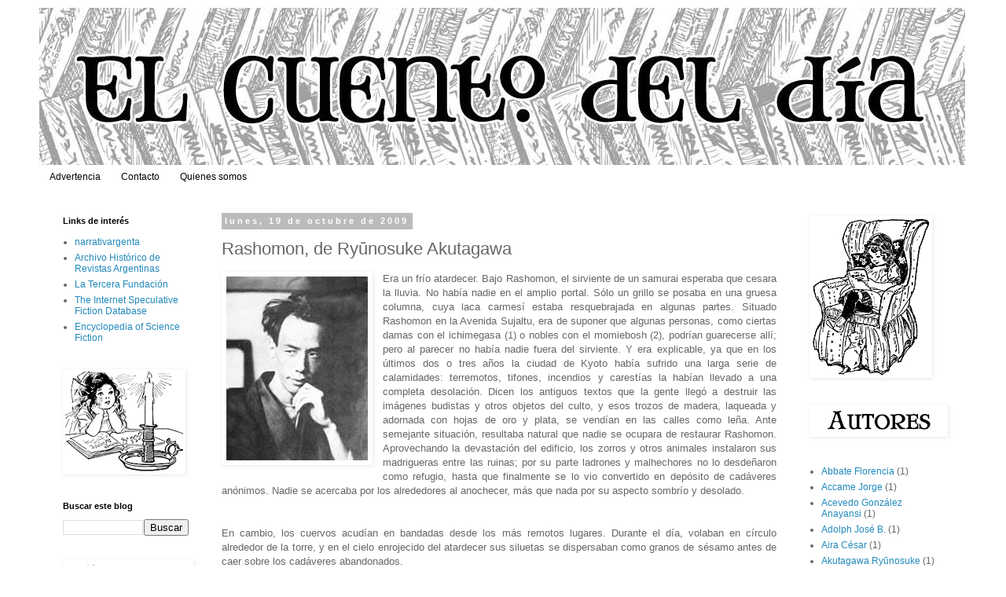

--- FILE ---
content_type: text/html; charset=UTF-8
request_url: http://www.elcuentodeldia.com.ar/2009/10/rashomon-de-ryunosuke-akutagawa.html
body_size: 28152
content:
<!DOCTYPE html>
<html class='v2' dir='ltr' lang='es'>
<head>
<link href='https://www.blogger.com/static/v1/widgets/335934321-css_bundle_v2.css' rel='stylesheet' type='text/css'/>
<meta content='width=1100' name='viewport'/>
<meta content='text/html; charset=UTF-8' http-equiv='Content-Type'/>
<meta content='blogger' name='generator'/>
<link href='http://www.elcuentodeldia.com.ar/favicon.ico' rel='icon' type='image/x-icon'/>
<link href='http://www.elcuentodeldia.com.ar/2009/10/rashomon-de-ryunosuke-akutagawa.html' rel='canonical'/>
<link rel="alternate" type="application/atom+xml" title="El cuento del día - Atom" href="http://www.elcuentodeldia.com.ar/feeds/posts/default" />
<link rel="alternate" type="application/rss+xml" title="El cuento del día - RSS" href="http://www.elcuentodeldia.com.ar/feeds/posts/default?alt=rss" />
<link rel="service.post" type="application/atom+xml" title="El cuento del día - Atom" href="https://www.blogger.com/feeds/1497161901888646886/posts/default" />

<link rel="alternate" type="application/atom+xml" title="El cuento del día - Atom" href="http://www.elcuentodeldia.com.ar/feeds/8398029290941110687/comments/default" />
<!--Can't find substitution for tag [blog.ieCssRetrofitLinks]-->
<link href='https://blogger.googleusercontent.com/img/b/R29vZ2xl/AVvXsEh6MHvFo-fVf3caUjBZPN0CIpJp6WYyRw7J6frn_Pxgs1udwSNadayBIV-bYRg0YeSwTuxwKqaokD68BTCQEuWjDZ-AKgOTxGINHwzQqL-uBm29lSc2A-0Qyg1hOcBqPeGKQKEI5HjOAhiY/s1600/1914353_163613796525_6336494_n.jpg' rel='image_src'/>
<meta content='http://www.elcuentodeldia.com.ar/2009/10/rashomon-de-ryunosuke-akutagawa.html' property='og:url'/>
<meta content='Rashomon, de Ryūnosuke Akutagawa' property='og:title'/>
<meta content='   Era un frío atardecer. Bajo Rashomon, el sirviente de un samurai esperaba que cesara la lluvia. No había nadie en el amplio portal. Sólo ...' property='og:description'/>
<meta content='https://blogger.googleusercontent.com/img/b/R29vZ2xl/AVvXsEh6MHvFo-fVf3caUjBZPN0CIpJp6WYyRw7J6frn_Pxgs1udwSNadayBIV-bYRg0YeSwTuxwKqaokD68BTCQEuWjDZ-AKgOTxGINHwzQqL-uBm29lSc2A-0Qyg1hOcBqPeGKQKEI5HjOAhiY/w1200-h630-p-k-no-nu/1914353_163613796525_6336494_n.jpg' property='og:image'/>
<title>El cuento del día: Rashomon, de Ryūnosuke Akutagawa</title>
<style id='page-skin-1' type='text/css'><!--
/*
-----------------------------------------------
Blogger Template Style
Name:     Simple
Designer: Blogger
URL:      www.blogger.com
----------------------------------------------- */
/* Content
----------------------------------------------- */
body {
font: normal normal 12px 'Trebuchet MS', Trebuchet, Verdana, sans-serif;
color: #666666;
background: #ffffff none repeat scroll top left;
padding: 0 0 0 0;
}
html body .region-inner {
min-width: 0;
max-width: 100%;
width: auto;
}
h2 {
font-size: 22px;
}
a:link {
text-decoration:none;
color: #2288bb;
}
a:visited {
text-decoration:none;
color: #888888;
}
a:hover {
text-decoration:underline;
color: #33aaff;
}
.body-fauxcolumn-outer .fauxcolumn-inner {
background: transparent none repeat scroll top left;
_background-image: none;
}
.body-fauxcolumn-outer .cap-top {
position: absolute;
z-index: 1;
height: 400px;
width: 100%;
}
.body-fauxcolumn-outer .cap-top .cap-left {
width: 100%;
background: transparent none repeat-x scroll top left;
_background-image: none;
}
.content-outer {
-moz-box-shadow: 0 0 0 rgba(0, 0, 0, .15);
-webkit-box-shadow: 0 0 0 rgba(0, 0, 0, .15);
-goog-ms-box-shadow: 0 0 0 #333333;
box-shadow: 0 0 0 rgba(0, 0, 0, .15);
margin-bottom: 1px;
}
.content-inner {
padding: 10px 40px;
}
.content-inner {
background-color: #ffffff;
}
/* Header
----------------------------------------------- */
.header-outer {
background: transparent none repeat-x scroll 0 -400px;
_background-image: none;
}
.Header h1 {
font: normal normal 40px 'Trebuchet MS',Trebuchet,Verdana,sans-serif;
color: #000000;
text-shadow: 0 0 0 rgba(0, 0, 0, .2);
}
.Header h1 a {
color: #000000;
}
.Header .description {
font-size: 18px;
color: #000000;
}
.header-inner .Header .titlewrapper {
padding: 22px 0;
}
.header-inner .Header .descriptionwrapper {
padding: 0 0;
}
/* Tabs
----------------------------------------------- */
.tabs-inner .section:first-child {
border-top: 0 solid #ffffff;
}
.tabs-inner .section:first-child ul {
margin-top: -1px;
border-top: 1px solid #ffffff;
border-left: 1px solid #ffffff;
border-right: 1px solid #ffffff;
}
.tabs-inner .widget ul {
background: transparent none repeat-x scroll 0 -800px;
_background-image: none;
border-bottom: 1px solid #ffffff;
margin-top: 0;
margin-left: -30px;
margin-right: -30px;
}
.tabs-inner .widget li a {
display: inline-block;
padding: .6em 1em;
font: normal normal 12px 'Trebuchet MS', Trebuchet, Verdana, sans-serif;
color: #000000;
border-left: 1px solid #ffffff;
border-right: 1px solid #ffffff;
}
.tabs-inner .widget li:first-child a {
border-left: none;
}
.tabs-inner .widget li.selected a, .tabs-inner .widget li a:hover {
color: #000000;
background-color: #eeeeee;
text-decoration: none;
}
/* Columns
----------------------------------------------- */
.main-outer {
border-top: 0 solid transparent;
}
.fauxcolumn-left-outer .fauxcolumn-inner {
border-right: 1px solid transparent;
}
.fauxcolumn-right-outer .fauxcolumn-inner {
border-left: 1px solid transparent;
}
/* Headings
----------------------------------------------- */
div.widget > h2,
div.widget h2.title {
margin: 0 0 1em 0;
font: normal bold 11px 'Trebuchet MS',Trebuchet,Verdana,sans-serif;
color: #000000;
}
/* Widgets
----------------------------------------------- */
.widget .zippy {
color: #999999;
text-shadow: 2px 2px 1px rgba(0, 0, 0, .1);
}
.widget .popular-posts ul {
list-style: none;
}
/* Posts
----------------------------------------------- */
h2.date-header {
font: normal bold 11px Arial, Tahoma, Helvetica, FreeSans, sans-serif;
}
.date-header span {
background-color: #bbbbbb;
color: #ffffff;
padding: 0.4em;
letter-spacing: 3px;
margin: inherit;
}
.main-inner {
padding-top: 35px;
padding-bottom: 65px;
}
.main-inner .column-center-inner {
padding: 0 0;
}
.main-inner .column-center-inner .section {
margin: 0 1em;
}
.post {
margin: 0 0 45px 0;
}
h3.post-title, .comments h4 {
font: normal normal 22px 'Trebuchet MS',Trebuchet,Verdana,sans-serif;
margin: .75em 0 0;
}
.post-body {
font-size: 110%;
line-height: 1.4;
position: relative;
}
.post-body img, .post-body .tr-caption-container, .Profile img, .Image img,
.BlogList .item-thumbnail img {
padding: 2px;
background: #ffffff;
border: 1px solid #ffffff;
-moz-box-shadow: 1px 1px 5px rgba(0, 0, 0, .1);
-webkit-box-shadow: 1px 1px 5px rgba(0, 0, 0, .1);
box-shadow: 1px 1px 5px rgba(0, 0, 0, .1);
}
.post-body img, .post-body .tr-caption-container {
padding: 5px;
}
.post-body .tr-caption-container {
color: #666666;
}
.post-body .tr-caption-container img {
padding: 0;
background: transparent;
border: none;
-moz-box-shadow: 0 0 0 rgba(0, 0, 0, .1);
-webkit-box-shadow: 0 0 0 rgba(0, 0, 0, .1);
box-shadow: 0 0 0 rgba(0, 0, 0, .1);
}
.post-header {
margin: 0 0 1.5em;
line-height: 1.6;
font-size: 90%;
}
.post-footer {
margin: 20px -2px 0;
padding: 5px 10px;
color: #666666;
background-color: #eeeeee;
border-bottom: 1px solid #eeeeee;
line-height: 1.6;
font-size: 90%;
}
#comments .comment-author {
padding-top: 1.5em;
border-top: 1px solid transparent;
background-position: 0 1.5em;
}
#comments .comment-author:first-child {
padding-top: 0;
border-top: none;
}
.avatar-image-container {
margin: .2em 0 0;
}
#comments .avatar-image-container img {
border: 1px solid #ffffff;
}
/* Comments
----------------------------------------------- */
.comments .comments-content .icon.blog-author {
background-repeat: no-repeat;
background-image: url([data-uri]);
}
.comments .comments-content .loadmore a {
border-top: 1px solid #999999;
border-bottom: 1px solid #999999;
}
.comments .comment-thread.inline-thread {
background-color: #eeeeee;
}
.comments .continue {
border-top: 2px solid #999999;
}
/* Accents
---------------------------------------------- */
.section-columns td.columns-cell {
border-left: 1px solid transparent;
}
.blog-pager {
background: transparent url(https://resources.blogblog.com/blogblog/data/1kt/simple/paging_dot.png) repeat-x scroll top center;
}
.blog-pager-older-link, .home-link,
.blog-pager-newer-link {
background-color: #ffffff;
padding: 5px;
}
.footer-outer {
border-top: 1px dashed #bbbbbb;
}
/* Mobile
----------------------------------------------- */
body.mobile  {
background-size: auto;
}
.mobile .body-fauxcolumn-outer {
background: transparent none repeat scroll top left;
}
.mobile .body-fauxcolumn-outer .cap-top {
background-size: 100% auto;
}
.mobile .content-outer {
-webkit-box-shadow: 0 0 3px rgba(0, 0, 0, .15);
box-shadow: 0 0 3px rgba(0, 0, 0, .15);
}
.mobile .tabs-inner .widget ul {
margin-left: 0;
margin-right: 0;
}
.mobile .post {
margin: 0;
}
.mobile .main-inner .column-center-inner .section {
margin: 0;
}
.mobile .date-header span {
padding: 0.1em 10px;
margin: 0 -10px;
}
.mobile h3.post-title {
margin: 0;
}
.mobile .blog-pager {
background: transparent none no-repeat scroll top center;
}
.mobile .footer-outer {
border-top: none;
}
.mobile .main-inner, .mobile .footer-inner {
background-color: #ffffff;
}
.mobile-index-contents {
color: #666666;
}
.mobile-link-button {
background-color: #2288bb;
}
.mobile-link-button a:link, .mobile-link-button a:visited {
color: #ffffff;
}
.mobile .tabs-inner .section:first-child {
border-top: none;
}
.mobile .tabs-inner .PageList .widget-content {
background-color: #eeeeee;
color: #000000;
border-top: 1px solid #ffffff;
border-bottom: 1px solid #ffffff;
}
.mobile .tabs-inner .PageList .widget-content .pagelist-arrow {
border-left: 1px solid #ffffff;
}
#navbar-iframe {display: none !important;}
body .navbar {height:0px;}
.content-outer {margin-top:0px;}
--></style>
<style id='template-skin-1' type='text/css'><!--
body {
min-width: 1260px;
}
.content-outer, .content-fauxcolumn-outer, .region-inner {
min-width: 1260px;
max-width: 1260px;
_width: 1260px;
}
.main-inner .columns {
padding-left: 220px;
padding-right: 230px;
}
.main-inner .fauxcolumn-center-outer {
left: 220px;
right: 230px;
/* IE6 does not respect left and right together */
_width: expression(this.parentNode.offsetWidth -
parseInt("220px") -
parseInt("230px") + 'px');
}
.main-inner .fauxcolumn-left-outer {
width: 220px;
}
.main-inner .fauxcolumn-right-outer {
width: 230px;
}
.main-inner .column-left-outer {
width: 220px;
right: 100%;
margin-left: -220px;
}
.main-inner .column-right-outer {
width: 230px;
margin-right: -230px;
}
#layout {
min-width: 0;
}
#layout .content-outer {
min-width: 0;
width: 800px;
}
#layout .region-inner {
min-width: 0;
width: auto;
}
body#layout div.add_widget {
padding: 8px;
}
body#layout div.add_widget a {
margin-left: 32px;
}
--></style>
<link href='https://www.blogger.com/dyn-css/authorization.css?targetBlogID=1497161901888646886&amp;zx=d3d3e06a-97b2-49fc-adcd-707f12ba3c63' media='none' onload='if(media!=&#39;all&#39;)media=&#39;all&#39;' rel='stylesheet'/><noscript><link href='https://www.blogger.com/dyn-css/authorization.css?targetBlogID=1497161901888646886&amp;zx=d3d3e06a-97b2-49fc-adcd-707f12ba3c63' rel='stylesheet'/></noscript>
<meta name='google-adsense-platform-account' content='ca-host-pub-1556223355139109'/>
<meta name='google-adsense-platform-domain' content='blogspot.com'/>

</head>
<body class='loading variant-simplysimple'>
<div class='navbar section' id='navbar' name='Barra de navegación'><div class='widget Navbar' data-version='1' id='Navbar1'><script type="text/javascript">
    function setAttributeOnload(object, attribute, val) {
      if(window.addEventListener) {
        window.addEventListener('load',
          function(){ object[attribute] = val; }, false);
      } else {
        window.attachEvent('onload', function(){ object[attribute] = val; });
      }
    }
  </script>
<div id="navbar-iframe-container"></div>
<script type="text/javascript" src="https://apis.google.com/js/platform.js"></script>
<script type="text/javascript">
      gapi.load("gapi.iframes:gapi.iframes.style.bubble", function() {
        if (gapi.iframes && gapi.iframes.getContext) {
          gapi.iframes.getContext().openChild({
              url: 'https://www.blogger.com/navbar/1497161901888646886?po\x3d8398029290941110687\x26origin\x3dhttp://www.elcuentodeldia.com.ar',
              where: document.getElementById("navbar-iframe-container"),
              id: "navbar-iframe"
          });
        }
      });
    </script><script type="text/javascript">
(function() {
var script = document.createElement('script');
script.type = 'text/javascript';
script.src = '//pagead2.googlesyndication.com/pagead/js/google_top_exp.js';
var head = document.getElementsByTagName('head')[0];
if (head) {
head.appendChild(script);
}})();
</script>
</div></div>
<div class='body-fauxcolumns'>
<div class='fauxcolumn-outer body-fauxcolumn-outer'>
<div class='cap-top'>
<div class='cap-left'></div>
<div class='cap-right'></div>
</div>
<div class='fauxborder-left'>
<div class='fauxborder-right'></div>
<div class='fauxcolumn-inner'>
</div>
</div>
<div class='cap-bottom'>
<div class='cap-left'></div>
<div class='cap-right'></div>
</div>
</div>
</div>
<div class='content'>
<div class='content-fauxcolumns'>
<div class='fauxcolumn-outer content-fauxcolumn-outer'>
<div class='cap-top'>
<div class='cap-left'></div>
<div class='cap-right'></div>
</div>
<div class='fauxborder-left'>
<div class='fauxborder-right'></div>
<div class='fauxcolumn-inner'>
</div>
</div>
<div class='cap-bottom'>
<div class='cap-left'></div>
<div class='cap-right'></div>
</div>
</div>
</div>
<div class='content-outer'>
<div class='content-cap-top cap-top'>
<div class='cap-left'></div>
<div class='cap-right'></div>
</div>
<div class='fauxborder-left content-fauxborder-left'>
<div class='fauxborder-right content-fauxborder-right'></div>
<div class='content-inner'>
<header>
<div class='header-outer'>
<div class='header-cap-top cap-top'>
<div class='cap-left'></div>
<div class='cap-right'></div>
</div>
<div class='fauxborder-left header-fauxborder-left'>
<div class='fauxborder-right header-fauxborder-right'></div>
<div class='region-inner header-inner'>
<div class='header section' id='header' name='Cabecera'><div class='widget Header' data-version='1' id='Header1'>
<div id='header-inner'>
<a href='http://www.elcuentodeldia.com.ar/' style='display: block'>
<img alt='El cuento del día' height='201px; ' id='Header1_headerimg' src='https://blogger.googleusercontent.com/img/b/R29vZ2xl/AVvXsEjFp3GFRJEF8yQFogPi3C4T7QXAIZ2x-WN4D8FZjhvLXq2DsTZeQFbuPxzqJHfZp6D7QNkNYzD-U0t0APABSoYG1DSfFOkoTUcgS3RZO9Sq64T4eUaYseDq25KyykARTHXUv1qwko-MJFf1/s1600/portada+blog.jpg' style='display: block' width='1178px; '/>
</a>
</div>
</div></div>
</div>
</div>
<div class='header-cap-bottom cap-bottom'>
<div class='cap-left'></div>
<div class='cap-right'></div>
</div>
</div>
</header>
<div class='tabs-outer'>
<div class='tabs-cap-top cap-top'>
<div class='cap-left'></div>
<div class='cap-right'></div>
</div>
<div class='fauxborder-left tabs-fauxborder-left'>
<div class='fauxborder-right tabs-fauxborder-right'></div>
<div class='region-inner tabs-inner'>
<div class='tabs section' id='crosscol' name='Multicolumnas'><div class='widget PageList' data-version='1' id='PageList1'>
<h2>Páginas</h2>
<div class='widget-content'>
<ul>
<li>
<a href='http://www.elcuentodeldia.com.ar/p/advertencia.html'>Advertencia</a>
</li>
<li>
<a href='http://www.elcuentodeldia.com.ar/p/contacto.html'>Contacto</a>
</li>
<li>
<a href='http://www.elcuentodeldia.com.ar/p/quienes-somos.html'>Quienes somos</a>
</li>
</ul>
<div class='clear'></div>
</div>
</div></div>
<div class='tabs no-items section' id='crosscol-overflow' name='Cross-Column 2'></div>
</div>
</div>
<div class='tabs-cap-bottom cap-bottom'>
<div class='cap-left'></div>
<div class='cap-right'></div>
</div>
</div>
<div class='main-outer'>
<div class='main-cap-top cap-top'>
<div class='cap-left'></div>
<div class='cap-right'></div>
</div>
<div class='fauxborder-left main-fauxborder-left'>
<div class='fauxborder-right main-fauxborder-right'></div>
<div class='region-inner main-inner'>
<div class='columns fauxcolumns'>
<div class='fauxcolumn-outer fauxcolumn-center-outer'>
<div class='cap-top'>
<div class='cap-left'></div>
<div class='cap-right'></div>
</div>
<div class='fauxborder-left'>
<div class='fauxborder-right'></div>
<div class='fauxcolumn-inner'>
</div>
</div>
<div class='cap-bottom'>
<div class='cap-left'></div>
<div class='cap-right'></div>
</div>
</div>
<div class='fauxcolumn-outer fauxcolumn-left-outer'>
<div class='cap-top'>
<div class='cap-left'></div>
<div class='cap-right'></div>
</div>
<div class='fauxborder-left'>
<div class='fauxborder-right'></div>
<div class='fauxcolumn-inner'>
</div>
</div>
<div class='cap-bottom'>
<div class='cap-left'></div>
<div class='cap-right'></div>
</div>
</div>
<div class='fauxcolumn-outer fauxcolumn-right-outer'>
<div class='cap-top'>
<div class='cap-left'></div>
<div class='cap-right'></div>
</div>
<div class='fauxborder-left'>
<div class='fauxborder-right'></div>
<div class='fauxcolumn-inner'>
</div>
</div>
<div class='cap-bottom'>
<div class='cap-left'></div>
<div class='cap-right'></div>
</div>
</div>
<!-- corrects IE6 width calculation -->
<div class='columns-inner'>
<div class='column-center-outer'>
<div class='column-center-inner'>
<div class='main section' id='main' name='Principal'><div class='widget Blog' data-version='1' id='Blog1'>
<div class='blog-posts hfeed'>

          <div class="date-outer">
        
<h2 class='date-header'><span>lunes, 19 de octubre de 2009</span></h2>

          <div class="date-posts">
        
<div class='post-outer'>
<div class='post hentry uncustomized-post-template' itemprop='blogPost' itemscope='itemscope' itemtype='http://schema.org/BlogPosting'>
<meta content='https://blogger.googleusercontent.com/img/b/R29vZ2xl/AVvXsEh6MHvFo-fVf3caUjBZPN0CIpJp6WYyRw7J6frn_Pxgs1udwSNadayBIV-bYRg0YeSwTuxwKqaokD68BTCQEuWjDZ-AKgOTxGINHwzQqL-uBm29lSc2A-0Qyg1hOcBqPeGKQKEI5HjOAhiY/s1600/1914353_163613796525_6336494_n.jpg' itemprop='image_url'/>
<meta content='1497161901888646886' itemprop='blogId'/>
<meta content='8398029290941110687' itemprop='postId'/>
<a name='8398029290941110687'></a>
<h3 class='post-title entry-title' itemprop='name'>
Rashomon, de Ryūnosuke Akutagawa
</h3>
<div class='post-header'>
<div class='post-header-line-1'></div>
</div>
<div class='post-body entry-content' id='post-body-8398029290941110687' itemprop='description articleBody'>
<div class="separator" style="clear: both; text-align: center;">
<a href="https://blogger.googleusercontent.com/img/b/R29vZ2xl/AVvXsEh6MHvFo-fVf3caUjBZPN0CIpJp6WYyRw7J6frn_Pxgs1udwSNadayBIV-bYRg0YeSwTuxwKqaokD68BTCQEuWjDZ-AKgOTxGINHwzQqL-uBm29lSc2A-0Qyg1hOcBqPeGKQKEI5HjOAhiY/s1600/1914353_163613796525_6336494_n.jpg" imageanchor="1" style="clear: left; float: left; margin-bottom: 1em; margin-right: 1em;"><img border="0" data-original-height="234" data-original-width="180" src="https://blogger.googleusercontent.com/img/b/R29vZ2xl/AVvXsEh6MHvFo-fVf3caUjBZPN0CIpJp6WYyRw7J6frn_Pxgs1udwSNadayBIV-bYRg0YeSwTuxwKqaokD68BTCQEuWjDZ-AKgOTxGINHwzQqL-uBm29lSc2A-0Qyg1hOcBqPeGKQKEI5HjOAhiY/s1600/1914353_163613796525_6336494_n.jpg" /></a></div>
<div style="text-align: justify;">
Era un frío atardecer. Bajo Rashomon, el sirviente de un samurai esperaba que cesara la lluvia. No había nadie en el amplio portal. Sólo un grillo se posaba en una gruesa columna, cuya laca carmesí estaba resquebrajada en algunas partes. Situado Rashomon en la Avenida Sujaltu, era de suponer que algunas personas, como ciertas damas con el ichimegasa (1) o nobles con el momiebosh (2), podrían guarecerse allí; pero al parecer no había nadie fuera del sirviente. Y era explicable, ya que en los últimos dos o tres años la ciudad de Kyoto había sufrido una larga serie de calamidades: terremotos, tifones, incendios y carestías la habían llevado a una completa desolación. Dicen los antiguos textos que la gente llegó a destruir las imágenes budistas y otros objetos del culto, y esos trozos de madera, laqueada y adornada con hojas de oro y plata, se vendían en las calles como leña. Ante semejante situación, resultaba natural que nadie se ocupara de restaurar Rashomon. Aprovechando la devastación del edificio, los zorros y otros animales instalaron sus madrigueras entre las ruinas; por su parte ladrones y malhechores no lo desdeñaron como refugio, hasta que finalmente se lo vio convertido en depósito de cadáveres anónimos. Nadie se acercaba por los alrededores al anochecer, más que nada por su aspecto sombrío y desolado.&nbsp;</div>
<div style="text-align: justify;">
</div>
<a name="more"></a><br />
<br />
<div style="text-align: justify;">
En cambio, los cuervos acudían en bandadas desde los más remotos lugares. Durante el día, volaban en círculo alrededor de la torre, y en el cielo enrojecido del atardecer sus siluetas se dispersaban como granos de sésamo antes de caer sobre los cadáveres abandonados.&nbsp;</div>
<div style="text-align: justify;">
<br /></div>
<div style="text-align: justify;">
Pero ese día no se veía ningún cuervo, tal vez por ser demasiado tarde. En la escalera de piedra, que se derrumbaba a trechos y entre cuyas grietas crecía la hierba, podían verse los blancos excrementos de estas aves. El sirviente vestía un gastado kimono azul, y sentado en el último de los siete escalones contemplaba distraídamente la lluvia, mientras concentraba su atención en el grano de la mejilla derecha.&nbsp;</div>
<div style="text-align: justify;">
<br /></div>
<div style="text-align: justify;">
Como decía, el sirviente estaba esperando que cesara la lluvia; pero de cualquier manera no tenía ninguna idea precisa de lo que haría después. En circunstancias normales, lo natural habría sido volver a casa de su amo; pero unos días antes éste lo había despedido, no obstante los largos años que había estado a su servicio. El suyo era uno de los tantos problemas surgidos del precipitado derrumbe de la prosperidad de Kyoto.&nbsp;</div>
<div style="text-align: justify;">
<br /></div>
<div style="text-align: justify;">
Por eso, quizás, hubiera sido mejor aclarar: &#8220;el sirviente espera en el portal sin saber qué hacer, ya que no tiene adónde ir". Es cierto que, por otra parte, el tiempo oscuro y tormentoso había deprimido notablemente el sentimentalismo de este sirviente de la época Heian.&nbsp;</div>
<div style="text-align: justify;">
<br /></div>
<div style="text-align: justify;">
Habiendo comenzado a llover a mediodía, todavía continuaba después del atardecer. Perdido en un mar de pensamientos incoherentes, buscando algo que le permitiera vivir desde el día siguiente y la manera de obrar frente a ese inexorable destino que tanto lo deprimía, el sirviente escuchaba, abstraído, el ruido de la lluvia sobre la Avenida Sujaku.&nbsp;</div>
<div style="text-align: justify;">
<br /></div>
<div style="text-align: justify;">
La lluvia parecía recoger su ímpetu desde lejos, para descargarlo estrepitosamente sobre Rashomon, como envolviéndolo. Alzando la vista, en el cielo oscuro se veía una pesada nube suspendida en el borde de una teja inclinada.&nbsp;</div>
<div style="text-align: justify;">
<br /></div>
<div style="text-align: justify;">
"Para escapar a esta maldita suerte -pensó el sirviente- no puedo esperar a elegir un medio, ni bueno ni malo, pues si empezara a pensar sin duda me moriría de hambre en medio del camino o en alguna zanja; luego me traerían aquí, a esta torre, dejándome tirado como a un perro. Pero si no elijo..."&nbsp;</div>
<div style="text-align: justify;">
<br /></div>
<div style="text-align: justify;">
Su pensamiento, tras mucho rondar la misma idea, había llegado por fin a este punto. Pero ese "si no elijo..." quedó fijo en su mente. Aparentemente estaba dispuesto a emplear cualquier medio; pero al decir "si no..." demostró no tener el valor suficiente para confesarse rotundamente: "no me queda otro remedio que convertirme en ladrón".&nbsp;</div>
<div style="text-align: justify;">
<br /></div>
<div style="text-align: justify;">
Lanzó un fuerte estornudo y se levantó con lentitud. El frío anochecer de Kyoto hacía aflorar el calor del fuego. El viento, en la penumbra, gemía entre los pilares. El grillo que se posaba en la gruesa columna había desaparecido.&nbsp;</div>
<div style="text-align: justify;">
<br /></div>
<div style="text-align: justify;">
Con la cabeza metida entre los hombros paseó la mirada en torno del edificio; luego levantó las hombreras del kimono azul que llevaba sobre una delgada ropa interior. Se decidió por fin a pasar la noche en algún lugar que le permitiera guarecerse de la lluvia y del viento, en donde nadie lo molestara.&nbsp;</div>
<div style="text-align: justify;">
<br /></div>
<div style="text-align: justify;">
El sirviente descubrió otra escalera ancha, también laqueada, que parecía conducir a la torre. Ahí arriba nadie lo podría molestar, excepto los muertos. Cuidando de que no se deslizara su espada de la vaina sujeta a la cintura, el sirviente puso su pie calzado con sandalias sobre el primer peldaño.&nbsp;</div>
<div style="text-align: justify;">
<br /></div>
<div style="text-align: justify;">
Minutos después, en mitad de la amplia escalera que conducía a la torre de Rashomon, un hombre acurrucado como un gato, con la respiración contenida, observaba lo que sucedía más arriba. La luz procedente de la torre brillaba en la mejilla del hombre; una mejilla que bajo la corta barba descubría un grano colorado, purulento. El hombre, es decir el sirviente, había pensado que dentro de la torre sólo hallaría cadáveres; pero subiendo dos o tres escalones notó que había luz, y que alguien la movía de un lado a otro. Lo supo cuando vio su reflejo mortecino, amarillento, oscilando de un modo espectral en el techo cubierto de telarañas. &#191;Qué clase de persona encendería esa luz en Rashomon, en una noche de lluvia como aquélla?&nbsp;</div>
<div style="text-align: justify;">
<br /></div>
<div style="text-align: justify;">
Silencioso como un lagarto, el sirviente se arrastró hasta el último peldaño de la empinada escalera. Con el cuerpo encogido todo lo posible y el cuello estirado, observó medrosamente el interior de la torre.&nbsp;</div>
<div style="text-align: justify;">
<br /></div>
<div style="text-align: justify;">
Confirmando los rumores, vio allí algunos cadáveres tirados negligentemente en el suelo. Como la luz de la llama iluminaba escasamente a su alrededor, no pudo distinguir la cantidad; únicamente pudo ver algunos cuerpos vestidos y otros desnudos, de hombres y mujeres. Los hombros, el pecho y otras partes recibían una luz agonizante, que hacía más densa la sombra en los restantes miembros.&nbsp;</div>
<div style="text-align: justify;">
<br /></div>
<div style="text-align: justify;">
Unos con la boca abierta, otros con los brazos extendidos, ninguno daba más señales de vida que un muñeco de barro. Al verlos entregados a ese silencio eterno, el sirviente dudó que hubiesen vivido alguna vez.&nbsp;</div>
<div style="text-align: justify;">
<br /></div>
<div style="text-align: justify;">
El hedor que despedían los cuerpos ya descompuestos le hizo llevar rápidamente la mano a la nariz. Pero un instante después olvidó ese gesto. Una impresión más violenta anuló su olfato al ver que alguien estaba inclinado sobre los cadáveres.&nbsp;</div>
<div style="text-align: justify;">
<br /></div>
<div style="text-align: justify;">
Era una vieja escuálida, canosa y con aspecto de mona, vestida con un kimono de tono ciprés. Sosteniendo con la mano derecha una tea de pino, observaba el rostro de un muerto, que por su larga cabellera parecía una mujer.&nbsp;</div>
<div style="text-align: justify;">
<br /></div>
<div style="text-align: justify;">
Poseído más por el horror que por la curiosidad, el sirviente contuvo la respiración por un instante, sintiendo que se le erizaban los pelos. Mientras observaba aterrado, la vieja colocó su tea entre dos tablas del piso, y sosteniendo con una mano la cabeza que había estado mirando, con la otra comenzó a arrancarle el cabello, uno por uno; parecía desprenderse fácilmente.&nbsp;</div>
<div style="text-align: justify;">
<br /></div>
<div style="text-align: justify;">
A medida que el cabello se iba desprendiendo, cedía gradualmente el miedo del sirviente; pero al mismo tiempo se apoderaba de él un incontenible odio hacia esa vieja. Ese odio -pronto lo comprobó- no iba dirigido sólo contra la vieja, sino contra todo lo que simbolizase &#8220;el mal", por el que ahora sentía vivísima repugnancia. Si en ese instante le hubiera sido dado elegir entre morir de hambre o convertirse en ladrón -el problema que él mismo se había planteado hacía unos instantes- no habría vacilado en elegir la muerte. El odio y la repugnancia ardían en él tan vivamente como la tea que la vieja había clavado en el piso.&nbsp;</div>
<div style="text-align: justify;">
<br /></div>
<div style="text-align: justify;">
Él no sabía por qué aquella vieja robaba cabellos; por consiguiente, no podía juzgar su conducta. Pero a los ojos del sirviente, despojar de las cabelleras a los muertos de Rashomon, y en una noche de tormenta como ésa, cobraba toda la apariencia de un pecado imperdonable. Naturalmente, este nuevo espectáculo le había hecho olvidar que sólo momentos antes él mismo había pensado hacerse ladrón.&nbsp;</div>
<div style="text-align: justify;">
<br /></div>
<div style="text-align: justify;">
Reunió todas sus fuerzas en las piernas, y saltó con agilidad desde su escondite; con la mano en su espada, en una zancada se plantó ante la vieja. Ésta se volvió aterrada, y al ver al hombre retrocedió bruscamente, tambaleándose.&nbsp;</div>
<div style="text-align: justify;">
<br /></div>
<div style="text-align: justify;">
-&#161;Adónde vas, vieja infeliz! -gritó cerrándole el paso, mientras ella intentaba huir pisoteando los cadáveres.&nbsp;</div>
<div style="text-align: justify;">
<br /></div>
<div style="text-align: justify;">
La suerte estaba echada. Tras un breve forcejeo el hombre tomó a la vieja por el brazo (de puro hueso y piel, más bien parecía una pata de gallina), y retorciéndoselo, la arrojó al suelo con violencia:&nbsp;</div>
<div style="text-align: justify;">
<br /></div>
<div style="text-align: justify;">
-&#191;Qué estabas haciendo? Contesta, vieja; si no, hablará esto por mí.&nbsp;</div>
<div style="text-align: justify;">
<br /></div>
<div style="text-align: justify;">
Diciendo esto, el sirviente la soltó, desenvainó su espada y puso el brillante metal frente a los ojos de la vieja. Pero ésta guardaba un silencio malicioso, como si fuera muda. Un temblor histérico agitaba sus manos y respiraba con dificultad, con los ojos desorbitadas. Al verla así, el sirviente comprendió que la vieja estaba a su merced. Y al tener conciencia de que una vida estaba librada al azar de su voluntad, todo el odio que había acumulado se desvaneció, para dar lugar a un sentimiento de satisfacción y de orgullo; la satisfacción y el orgullo que se sienten al realizar una acción y obtener la merecida recompensa. Miró el sirviente a la vieja y suavizando algo la voz, le dijo:&nbsp;</div>
<div style="text-align: justify;">
<br /></div>
<div style="text-align: justify;">
-Escucha. No soy ningún funcionario imperial. Soy un viajero que pasaba accidentalmente por este lugar. Por eso no tengo ningún interés en prenderte o en hacer contigo nada en particular. Lo que quiero es saber qué estabas haciendo aquí hace un momento.&nbsp;</div>
<div style="text-align: justify;">
<br /></div>
<div style="text-align: justify;">
La vieja abrió aún más los ojos y clavó su mirada en el hombre; una mirada sarcástica, penetrante, con esos ojos sanguinolentos que suelen tener ciertas aves de rapiña. Luego, como masticando algo, movió los labios, unos labios tan arrugados que casi se confundían con la nariz. La punta de la nuez se movió en la garganta huesuda. De pronto, una voz áspera y jadeante como el graznido de un cuervo llegó a los oídos del sirviente:&nbsp;</div>
<div style="text-align: justify;">
<br /></div>
<div style="text-align: justify;">
-Yo, sacaba los cabellos... sacaba los cabellos... para hacer pelucas...&nbsp;</div>
<div style="text-align: justify;">
<br /></div>
<div style="text-align: justify;">
Ante una respuesta tan simple y mediocre el sirviente se sintió defraudado. La decepción hizo que el odio y la repugnancia lo invadieran nuevamente, pero ahora acompañados por un frío desprecio. La vieja pareció adivinar lo que el sirviente sentía en ese momento y, conservando en la mano los largos cabellos que acababa de arrancar, murmuró con su voz sorda y ronca:&nbsp;</div>
<div style="text-align: justify;">
<br /></div>
<div style="text-align: justify;">
-Ciertamente, arrancar los cabellos a los muertos puede parecerle horrible; pero ninguno de éstos merece ser tratado de mejor modo. Esa mujer, por ejemplo, a quien le saqué estos hermosos cabellos negros, acostumbraba vender carne de víbora desecada en la Barraca de los Guardianes, haciéndola pasar nada menos que por pescado. Los guardianes decían que no conocían pescado más delicioso. No digo que eso estuviese mal pues de otro modo se hubiera muerto de hambre. &#191;Qué otra cosa podía hacer? De igual modo podría justificar lo que yo hago ahora. No tengo otro remedio, si quiero seguir viviendo. Si ella llegara a saber lo que le hago, posiblemente me perdonaría.&nbsp;</div>
<div style="text-align: justify;">
<br /></div>
<div style="text-align: justify;">
Mientras tanto el sirviente había guardado su espada, y con la mano izquierda apoyada en la empuñadura, la escuchaba fríamente. La derecha tocaba nerviosamente el grano purulento de la mejilla. Y en tanto la escuchaba, sintió que le nacía cierto coraje, el que le faltara momentos antes bajo el portal. Además, ese coraje crecía en dirección opuesta al sentimiento que lo había dominado en el instante de sorprender a la vieja. El sirviente no sólo dejó de dudar (entre elegir la muerte o convertirse en ladrón) sino que en ese momento el tener que morir de hambre se había convertido para él en una idea absurda, algo por completo ajeno a su entendimiento.&nbsp;</div>
<div style="text-align: justify;">
<br /></div>
<div style="text-align: justify;">
-&#191;Estás segura de lo que dices? -preguntó en tono malicioso y burlón.&nbsp;</div>
<div style="text-align: justify;">
<br /></div>
<div style="text-align: justify;">
De pronto quitó la mano del grano, avanzó hacia ella y tomándola por el cuello le dijo con rudeza:&nbsp;</div>
<div style="text-align: justify;">
<br /></div>
<div style="text-align: justify;">
-Y bien, no me guardarás rencor si te robo, &#191;verdad? Si no lo hago, también yo me moriré de hambre.&nbsp;</div>
<div style="text-align: justify;">
<br /></div>
<div style="text-align: justify;">
Seguidamente, despojó a la vieja de sus ropas, y como ella tratara de impedirlo aferrándosele a las piernas, de un puntapié la arrojó entre los cadáveres. En cinco pasos el sirviente estuvo en la boca de la escalera; y en un abrir y cerrar de ojos, con la amarillenta ropa bajo el brazo, descendió los peldaños hacia la profundidad de la noche.&nbsp;</div>
<div style="text-align: justify;">
<br /></div>
<div style="text-align: justify;">
Un momento después la vieja, que había estado tendida como un muerto más, se incorporó, desnuda. Gruñendo y gimiendo, se arrastró hasta la escalera, a la luz de la antorcha que seguía ardiendo. Asomó la cabeza al oscuro vacío y los cabellos blancos le cayeron sobre la cara.&nbsp;</div>
<div style="text-align: justify;">
<br /></div>
<div style="text-align: justify;">
Abajo, sólo la noche negra y muda.&nbsp;</div>
<div style="text-align: justify;">
<br /></div>
<div style="text-align: justify;">
Adónde fue el sirviente, nadie lo sabe.&nbsp;</div>
<div style="text-align: justify;">
<br /></div>
<div style="text-align: justify;">
-----&nbsp;</div>
<div style="text-align: justify;">
(1) Sombrero antiguo para dama, de paja o tela laqueada, según la clase social. Designa a la dama que emplea dicho sombrero.&nbsp;</div>
<div style="text-align: justify;">
(2) Antiguo gorro empleado por los nobles y samurais. Designa a los nobles o samurais que llevan dicho gorro.</div>
<div style='clear: both;'></div>
</div>
<div class='post-footer'>
<div class='post-footer-line post-footer-line-1'>
<span class='post-author vcard'>
</span>
<span class='post-timestamp'>
en
<meta content='http://www.elcuentodeldia.com.ar/2009/10/rashomon-de-ryunosuke-akutagawa.html' itemprop='url'/>
<a class='timestamp-link' href='http://www.elcuentodeldia.com.ar/2009/10/rashomon-de-ryunosuke-akutagawa.html' rel='bookmark' title='permanent link'><abbr class='published' itemprop='datePublished' title='2009-10-19T11:53:00-03:00'>octubre 19, 2009</abbr></a>
</span>
<span class='post-comment-link'>
</span>
<span class='post-icons'>
<span class='item-control blog-admin pid-897247283'>
<a href='https://www.blogger.com/post-edit.g?blogID=1497161901888646886&postID=8398029290941110687&from=pencil' title='Editar entrada'>
<img alt='' class='icon-action' height='18' src='https://resources.blogblog.com/img/icon18_edit_allbkg.gif' width='18'/>
</a>
</span>
</span>
<div class='post-share-buttons goog-inline-block'>
<a class='goog-inline-block share-button sb-email' href='https://www.blogger.com/share-post.g?blogID=1497161901888646886&postID=8398029290941110687&target=email' target='_blank' title='Enviar por correo electrónico'><span class='share-button-link-text'>Enviar por correo electrónico</span></a><a class='goog-inline-block share-button sb-blog' href='https://www.blogger.com/share-post.g?blogID=1497161901888646886&postID=8398029290941110687&target=blog' onclick='window.open(this.href, "_blank", "height=270,width=475"); return false;' target='_blank' title='Escribe un blog'><span class='share-button-link-text'>Escribe un blog</span></a><a class='goog-inline-block share-button sb-twitter' href='https://www.blogger.com/share-post.g?blogID=1497161901888646886&postID=8398029290941110687&target=twitter' target='_blank' title='Compartir en X'><span class='share-button-link-text'>Compartir en X</span></a><a class='goog-inline-block share-button sb-facebook' href='https://www.blogger.com/share-post.g?blogID=1497161901888646886&postID=8398029290941110687&target=facebook' onclick='window.open(this.href, "_blank", "height=430,width=640"); return false;' target='_blank' title='Compartir con Facebook'><span class='share-button-link-text'>Compartir con Facebook</span></a><a class='goog-inline-block share-button sb-pinterest' href='https://www.blogger.com/share-post.g?blogID=1497161901888646886&postID=8398029290941110687&target=pinterest' target='_blank' title='Compartir en Pinterest'><span class='share-button-link-text'>Compartir en Pinterest</span></a>
</div>
</div>
<div class='post-footer-line post-footer-line-2'>
<span class='post-labels'>
Etiquetas:
<a href='http://www.elcuentodeldia.com.ar/search/label/1915' rel='tag'>1915</a>,
<a href='http://www.elcuentodeldia.com.ar/search/label/Akutagawa%20Ry%C5%ABnosuke' rel='tag'>Akutagawa Ryūnosuke</a>,
<a href='http://www.elcuentodeldia.com.ar/search/label/Jap%C3%B3n' rel='tag'>Japón</a>,
<a href='http://www.elcuentodeldia.com.ar/search/label/M' rel='tag'>M</a>
</span>
</div>
<div class='post-footer-line post-footer-line-3'>
<span class='post-location'>
</span>
</div>
</div>
</div>
<div class='comments' id='comments'>
<a name='comments'></a>
<h4>No hay comentarios:</h4>
<div id='Blog1_comments-block-wrapper'>
<dl class='avatar-comment-indent' id='comments-block'>
</dl>
</div>
<p class='comment-footer'>
<div class='comment-form'>
<a name='comment-form'></a>
<h4 id='comment-post-message'>Publicar un comentario</h4>
<p>
</p>
<a href='https://www.blogger.com/comment/frame/1497161901888646886?po=8398029290941110687&hl=es&saa=85391&origin=http://www.elcuentodeldia.com.ar' id='comment-editor-src'></a>
<iframe allowtransparency='true' class='blogger-iframe-colorize blogger-comment-from-post' frameborder='0' height='410px' id='comment-editor' name='comment-editor' src='' width='100%'></iframe>
<script src='https://www.blogger.com/static/v1/jsbin/2830521187-comment_from_post_iframe.js' type='text/javascript'></script>
<script type='text/javascript'>
      BLOG_CMT_createIframe('https://www.blogger.com/rpc_relay.html');
    </script>
</div>
</p>
</div>
</div>

        </div></div>
      
</div>
<div class='blog-pager' id='blog-pager'>
<span id='blog-pager-newer-link'>
<a class='blog-pager-newer-link' href='http://www.elcuentodeldia.com.ar/2009/10/el-ahogado-mas-hermoso-del-mundo-de.html' id='Blog1_blog-pager-newer-link' title='Entrada más reciente'>Entrada más reciente</a>
</span>
<span id='blog-pager-older-link'>
<a class='blog-pager-older-link' href='http://www.elcuentodeldia.com.ar/2009/10/un-agujero-en-la-pared-de-etgar-keret.html' id='Blog1_blog-pager-older-link' title='Entrada antigua'>Entrada antigua</a>
</span>
<a class='home-link' href='http://www.elcuentodeldia.com.ar/'>Inicio</a>
</div>
<div class='clear'></div>
<div class='post-feeds'>
<div class='feed-links'>
Suscribirse a:
<a class='feed-link' href='http://www.elcuentodeldia.com.ar/feeds/8398029290941110687/comments/default' target='_blank' type='application/atom+xml'>Enviar comentarios (Atom)</a>
</div>
</div>
</div></div>
</div>
</div>
<div class='column-left-outer'>
<div class='column-left-inner'>
<aside>
<div class='sidebar section' id='sidebar-left-1'><div class='widget LinkList' data-version='1' id='LinkList1'>
<h2>Links de interés</h2>
<div class='widget-content'>
<ul>
<li><a href='https://narrativargenta.wordpress.com'>narrativargenta</a></li>
<li><a href='https://ahira.com.ar'>Archivo Histórico de Revistas Argentinas</a></li>
<li><a href='https://tercerafundacion.net'>La Tercera Fundación</a></li>
<li><a href='http://www.isfdb.org/cgi-bin/index.cgi'>The Internet Speculative Fiction Database</a></li>
<li><a href='http://www.sf-encyclopedia.com'>Encyclopedia of Science Fiction</a></li>
</ul>
<div class='clear'></div>
</div>
</div><div class='widget Image' data-version='1' id='Image2'>
<div class='widget-content'>
<img alt='' height='128' id='Image2_img' src='https://blogger.googleusercontent.com/img/b/R29vZ2xl/AVvXsEg7XEe8PDSk2DjAGNA2OxgjmNuaRPfFsgyWtyKXaOcLIWYc2Yw7o7pHrOM6CS8JaSrMmhynnLz30YoMkCPVCr3gS1z88KQ4s8QQiPokzUv9bsKINIHDNopDD7gvOw83DXeaGpIjpZDors19/s1600/libraco3.gif' width='150'/>
<br/>
</div>
<div class='clear'></div>
</div><div class='widget BlogSearch' data-version='1' id='BlogSearch1'>
<h2 class='title'>Buscar este blog</h2>
<div class='widget-content'>
<div id='BlogSearch1_form'>
<form action='http://www.elcuentodeldia.com.ar/search' class='gsc-search-box' target='_top'>
<table cellpadding='0' cellspacing='0' class='gsc-search-box'>
<tbody>
<tr>
<td class='gsc-input'>
<input autocomplete='off' class='gsc-input' name='q' size='10' title='search' type='text' value=''/>
</td>
<td class='gsc-search-button'>
<input class='gsc-search-button' title='search' type='submit' value='Buscar'/>
</td>
</tr>
</tbody>
</table>
</form>
</div>
</div>
<div class='clear'></div>
</div><div class='widget Image' data-version='1' id='Image4'>
<div class='widget-content'>
<img alt='' height='33' id='Image4_img' src='https://blogger.googleusercontent.com/img/b/R29vZ2xl/AVvXsEhz28kt-fQLLkMVY2x-zDUxzghUVFPsSiC9GR9nKY2DBMfw5SGky04cf_0A1qpLaa1ZG4FAfBu4iFLUpzv0sVLbNPyAbnc1kTsxJnw5QA_qq9bjJJAM_1qu3_53NIuDxJyYjCoK86N69lj4/s1600/Archivo.jpg' width='160'/>
<br/>
</div>
<div class='clear'></div>
</div><div class='widget BlogArchive' data-version='1' id='BlogArchive1'>
<div class='widget-content'>
<div id='ArchiveList'>
<div id='BlogArchive1_ArchiveList'>
<ul class='hierarchy'>
<li class='archivedate collapsed'>
<a class='toggle' href='javascript:void(0)'>
<span class='zippy'>

        &#9658;&#160;
      
</span>
</a>
<a class='post-count-link' href='http://www.elcuentodeldia.com.ar/2020/'>
2020
</a>
<span class='post-count' dir='ltr'>(110)</span>
<ul class='hierarchy'>
<li class='archivedate collapsed'>
<a class='toggle' href='javascript:void(0)'>
<span class='zippy'>

        &#9658;&#160;
      
</span>
</a>
<a class='post-count-link' href='http://www.elcuentodeldia.com.ar/2020/09/'>
septiembre 2020
</a>
<span class='post-count' dir='ltr'>(21)</span>
</li>
</ul>
<ul class='hierarchy'>
<li class='archivedate collapsed'>
<a class='toggle' href='javascript:void(0)'>
<span class='zippy'>

        &#9658;&#160;
      
</span>
</a>
<a class='post-count-link' href='http://www.elcuentodeldia.com.ar/2020/08/'>
agosto 2020
</a>
<span class='post-count' dir='ltr'>(5)</span>
</li>
</ul>
<ul class='hierarchy'>
<li class='archivedate collapsed'>
<a class='toggle' href='javascript:void(0)'>
<span class='zippy'>

        &#9658;&#160;
      
</span>
</a>
<a class='post-count-link' href='http://www.elcuentodeldia.com.ar/2020/07/'>
julio 2020
</a>
<span class='post-count' dir='ltr'>(21)</span>
</li>
</ul>
<ul class='hierarchy'>
<li class='archivedate collapsed'>
<a class='toggle' href='javascript:void(0)'>
<span class='zippy'>

        &#9658;&#160;
      
</span>
</a>
<a class='post-count-link' href='http://www.elcuentodeldia.com.ar/2020/06/'>
junio 2020
</a>
<span class='post-count' dir='ltr'>(18)</span>
</li>
</ul>
<ul class='hierarchy'>
<li class='archivedate collapsed'>
<a class='toggle' href='javascript:void(0)'>
<span class='zippy'>

        &#9658;&#160;
      
</span>
</a>
<a class='post-count-link' href='http://www.elcuentodeldia.com.ar/2020/05/'>
mayo 2020
</a>
<span class='post-count' dir='ltr'>(18)</span>
</li>
</ul>
<ul class='hierarchy'>
<li class='archivedate collapsed'>
<a class='toggle' href='javascript:void(0)'>
<span class='zippy'>

        &#9658;&#160;
      
</span>
</a>
<a class='post-count-link' href='http://www.elcuentodeldia.com.ar/2020/04/'>
abril 2020
</a>
<span class='post-count' dir='ltr'>(20)</span>
</li>
</ul>
<ul class='hierarchy'>
<li class='archivedate collapsed'>
<a class='toggle' href='javascript:void(0)'>
<span class='zippy'>

        &#9658;&#160;
      
</span>
</a>
<a class='post-count-link' href='http://www.elcuentodeldia.com.ar/2020/03/'>
marzo 2020
</a>
<span class='post-count' dir='ltr'>(7)</span>
</li>
</ul>
</li>
</ul>
<ul class='hierarchy'>
<li class='archivedate collapsed'>
<a class='toggle' href='javascript:void(0)'>
<span class='zippy'>

        &#9658;&#160;
      
</span>
</a>
<a class='post-count-link' href='http://www.elcuentodeldia.com.ar/2019/'>
2019
</a>
<span class='post-count' dir='ltr'>(131)</span>
<ul class='hierarchy'>
<li class='archivedate collapsed'>
<a class='toggle' href='javascript:void(0)'>
<span class='zippy'>

        &#9658;&#160;
      
</span>
</a>
<a class='post-count-link' href='http://www.elcuentodeldia.com.ar/2019/12/'>
diciembre 2019
</a>
<span class='post-count' dir='ltr'>(17)</span>
</li>
</ul>
<ul class='hierarchy'>
<li class='archivedate collapsed'>
<a class='toggle' href='javascript:void(0)'>
<span class='zippy'>

        &#9658;&#160;
      
</span>
</a>
<a class='post-count-link' href='http://www.elcuentodeldia.com.ar/2019/11/'>
noviembre 2019
</a>
<span class='post-count' dir='ltr'>(19)</span>
</li>
</ul>
<ul class='hierarchy'>
<li class='archivedate collapsed'>
<a class='toggle' href='javascript:void(0)'>
<span class='zippy'>

        &#9658;&#160;
      
</span>
</a>
<a class='post-count-link' href='http://www.elcuentodeldia.com.ar/2019/10/'>
octubre 2019
</a>
<span class='post-count' dir='ltr'>(15)</span>
</li>
</ul>
<ul class='hierarchy'>
<li class='archivedate collapsed'>
<a class='toggle' href='javascript:void(0)'>
<span class='zippy'>

        &#9658;&#160;
      
</span>
</a>
<a class='post-count-link' href='http://www.elcuentodeldia.com.ar/2019/09/'>
septiembre 2019
</a>
<span class='post-count' dir='ltr'>(21)</span>
</li>
</ul>
<ul class='hierarchy'>
<li class='archivedate collapsed'>
<a class='toggle' href='javascript:void(0)'>
<span class='zippy'>

        &#9658;&#160;
      
</span>
</a>
<a class='post-count-link' href='http://www.elcuentodeldia.com.ar/2019/08/'>
agosto 2019
</a>
<span class='post-count' dir='ltr'>(20)</span>
</li>
</ul>
<ul class='hierarchy'>
<li class='archivedate collapsed'>
<a class='toggle' href='javascript:void(0)'>
<span class='zippy'>

        &#9658;&#160;
      
</span>
</a>
<a class='post-count-link' href='http://www.elcuentodeldia.com.ar/2019/07/'>
julio 2019
</a>
<span class='post-count' dir='ltr'>(21)</span>
</li>
</ul>
<ul class='hierarchy'>
<li class='archivedate collapsed'>
<a class='toggle' href='javascript:void(0)'>
<span class='zippy'>

        &#9658;&#160;
      
</span>
</a>
<a class='post-count-link' href='http://www.elcuentodeldia.com.ar/2019/06/'>
junio 2019
</a>
<span class='post-count' dir='ltr'>(18)</span>
</li>
</ul>
</li>
</ul>
<ul class='hierarchy'>
<li class='archivedate collapsed'>
<a class='toggle' href='javascript:void(0)'>
<span class='zippy'>

        &#9658;&#160;
      
</span>
</a>
<a class='post-count-link' href='http://www.elcuentodeldia.com.ar/2010/'>
2010
</a>
<span class='post-count' dir='ltr'>(209)</span>
<ul class='hierarchy'>
<li class='archivedate collapsed'>
<a class='toggle' href='javascript:void(0)'>
<span class='zippy'>

        &#9658;&#160;
      
</span>
</a>
<a class='post-count-link' href='http://www.elcuentodeldia.com.ar/2010/11/'>
noviembre 2010
</a>
<span class='post-count' dir='ltr'>(6)</span>
</li>
</ul>
<ul class='hierarchy'>
<li class='archivedate collapsed'>
<a class='toggle' href='javascript:void(0)'>
<span class='zippy'>

        &#9658;&#160;
      
</span>
</a>
<a class='post-count-link' href='http://www.elcuentodeldia.com.ar/2010/10/'>
octubre 2010
</a>
<span class='post-count' dir='ltr'>(20)</span>
</li>
</ul>
<ul class='hierarchy'>
<li class='archivedate collapsed'>
<a class='toggle' href='javascript:void(0)'>
<span class='zippy'>

        &#9658;&#160;
      
</span>
</a>
<a class='post-count-link' href='http://www.elcuentodeldia.com.ar/2010/09/'>
septiembre 2010
</a>
<span class='post-count' dir='ltr'>(22)</span>
</li>
</ul>
<ul class='hierarchy'>
<li class='archivedate collapsed'>
<a class='toggle' href='javascript:void(0)'>
<span class='zippy'>

        &#9658;&#160;
      
</span>
</a>
<a class='post-count-link' href='http://www.elcuentodeldia.com.ar/2010/08/'>
agosto 2010
</a>
<span class='post-count' dir='ltr'>(21)</span>
</li>
</ul>
<ul class='hierarchy'>
<li class='archivedate collapsed'>
<a class='toggle' href='javascript:void(0)'>
<span class='zippy'>

        &#9658;&#160;
      
</span>
</a>
<a class='post-count-link' href='http://www.elcuentodeldia.com.ar/2010/07/'>
julio 2010
</a>
<span class='post-count' dir='ltr'>(21)</span>
</li>
</ul>
<ul class='hierarchy'>
<li class='archivedate collapsed'>
<a class='toggle' href='javascript:void(0)'>
<span class='zippy'>

        &#9658;&#160;
      
</span>
</a>
<a class='post-count-link' href='http://www.elcuentodeldia.com.ar/2010/06/'>
junio 2010
</a>
<span class='post-count' dir='ltr'>(21)</span>
</li>
</ul>
<ul class='hierarchy'>
<li class='archivedate collapsed'>
<a class='toggle' href='javascript:void(0)'>
<span class='zippy'>

        &#9658;&#160;
      
</span>
</a>
<a class='post-count-link' href='http://www.elcuentodeldia.com.ar/2010/05/'>
mayo 2010
</a>
<span class='post-count' dir='ltr'>(19)</span>
</li>
</ul>
<ul class='hierarchy'>
<li class='archivedate collapsed'>
<a class='toggle' href='javascript:void(0)'>
<span class='zippy'>

        &#9658;&#160;
      
</span>
</a>
<a class='post-count-link' href='http://www.elcuentodeldia.com.ar/2010/04/'>
abril 2010
</a>
<span class='post-count' dir='ltr'>(20)</span>
</li>
</ul>
<ul class='hierarchy'>
<li class='archivedate collapsed'>
<a class='toggle' href='javascript:void(0)'>
<span class='zippy'>

        &#9658;&#160;
      
</span>
</a>
<a class='post-count-link' href='http://www.elcuentodeldia.com.ar/2010/03/'>
marzo 2010
</a>
<span class='post-count' dir='ltr'>(22)</span>
</li>
</ul>
<ul class='hierarchy'>
<li class='archivedate collapsed'>
<a class='toggle' href='javascript:void(0)'>
<span class='zippy'>

        &#9658;&#160;
      
</span>
</a>
<a class='post-count-link' href='http://www.elcuentodeldia.com.ar/2010/02/'>
febrero 2010
</a>
<span class='post-count' dir='ltr'>(20)</span>
</li>
</ul>
<ul class='hierarchy'>
<li class='archivedate collapsed'>
<a class='toggle' href='javascript:void(0)'>
<span class='zippy'>

        &#9658;&#160;
      
</span>
</a>
<a class='post-count-link' href='http://www.elcuentodeldia.com.ar/2010/01/'>
enero 2010
</a>
<span class='post-count' dir='ltr'>(17)</span>
</li>
</ul>
</li>
</ul>
<ul class='hierarchy'>
<li class='archivedate expanded'>
<a class='toggle' href='javascript:void(0)'>
<span class='zippy toggle-open'>

        &#9660;&#160;
      
</span>
</a>
<a class='post-count-link' href='http://www.elcuentodeldia.com.ar/2009/'>
2009
</a>
<span class='post-count' dir='ltr'>(75)</span>
<ul class='hierarchy'>
<li class='archivedate collapsed'>
<a class='toggle' href='javascript:void(0)'>
<span class='zippy'>

        &#9658;&#160;
      
</span>
</a>
<a class='post-count-link' href='http://www.elcuentodeldia.com.ar/2009/12/'>
diciembre 2009
</a>
<span class='post-count' dir='ltr'>(21)</span>
</li>
</ul>
<ul class='hierarchy'>
<li class='archivedate collapsed'>
<a class='toggle' href='javascript:void(0)'>
<span class='zippy'>

        &#9658;&#160;
      
</span>
</a>
<a class='post-count-link' href='http://www.elcuentodeldia.com.ar/2009/11/'>
noviembre 2009
</a>
<span class='post-count' dir='ltr'>(21)</span>
</li>
</ul>
<ul class='hierarchy'>
<li class='archivedate expanded'>
<a class='toggle' href='javascript:void(0)'>
<span class='zippy toggle-open'>

        &#9660;&#160;
      
</span>
</a>
<a class='post-count-link' href='http://www.elcuentodeldia.com.ar/2009/10/'>
octubre 2009
</a>
<span class='post-count' dir='ltr'>(21)</span>
<ul class='posts'>
<li><a href='http://www.elcuentodeldia.com.ar/2009/10/los-asesinos-de-ernest-hemingway.html'>Los asesinos, de Ernest Hemingway</a></li>
<li><a href='http://www.elcuentodeldia.com.ar/2009/10/podemos-recordarlo-todo-por-usted-de.html'>Podemos recordarlo todo por usted, de Philip K. Dick</a></li>
<li><a href='http://www.elcuentodeldia.com.ar/2009/10/pacheco-no-fue-de-eduardo-belgrano.html'>Pacheco no fue, de Eduardo Belgrano Rawson</a></li>
<li><a href='http://www.elcuentodeldia.com.ar/2009/10/shushupe-de-dante-castro-arrasco.html'>Shushupe de Dante Castro Arrasco</a></li>
<li><a href='http://www.elcuentodeldia.com.ar/2009/10/talpa-de-juan-rulfo.html'>Talpa, de Juan Rulfo</a></li>
<li><a href='http://www.elcuentodeldia.com.ar/2009/10/en-el-sotano-de-ramsey-campbell.html'>En el sótano, de Ramsey Campbell</a></li>
<li><a href='http://www.elcuentodeldia.com.ar/2009/10/la-senorita-cora-de-julio-cortazar.html'>La Señorita Cora, de Julio Cortázar</a></li>
<li><a href='http://www.elcuentodeldia.com.ar/2009/10/mecanicos-de-osvaldo-soriano.html'>Mecánicos, de Osvaldo Soriano</a></li>
<li><a href='http://www.elcuentodeldia.com.ar/2009/10/el-ahogado-mas-hermoso-del-mundo-de.html'>El ahogado más hermoso del mundo, de Gabriel Garcí...</a></li>
<li><a href='http://www.elcuentodeldia.com.ar/2009/10/rashomon-de-ryunosuke-akutagawa.html'>Rashomon, de Ryūnosuke Akutagawa</a></li>
<li><a href='http://www.elcuentodeldia.com.ar/2009/10/un-agujero-en-la-pared-de-etgar-keret.html'>Un agujero en la pared, de Etgar Keret</a></li>
<li><a href='http://www.elcuentodeldia.com.ar/2009/10/la-cosecha-de-amy-hempel.html'>La cosecha, de Amy Hempel</a></li>
<li><a href='http://www.elcuentodeldia.com.ar/2009/10/quien-eres-de-giovanni-papini.html'>&#191;Quién eres?, de Giovanni Papini</a></li>
<li><a href='http://www.elcuentodeldia.com.ar/2009/10/el-cerdito-de-juan-carlos-onetti.html'>El Cerdito, de Juan Carlos Onetti</a></li>
<li><a href='http://www.elcuentodeldia.com.ar/2009/10/una-rosa-para-emilia-de-william-faulkner.html'>Una rosa para Emilia, de William Faulkner</a></li>
<li><a href='http://www.elcuentodeldia.com.ar/2009/10/margarita-o-el-poder-de-la-farmacopea.html'>Margarita o el poder de la farmacopea, de Adolfo B...</a></li>
<li><a href='http://www.elcuentodeldia.com.ar/2009/10/el-hombrecito-del-azulejo-de-manuel.html'>El hombrecito del azulejo, de Manuel Mujica Láinez</a></li>
<li><a href='http://www.elcuentodeldia.com.ar/2009/10/las-babas-del-diablo-de-julio-cortazar.html'>Las babas del Diablo, de Julio Cortázar</a></li>
<li><a href='http://www.elcuentodeldia.com.ar/2009/10/los-pocillos-de-mario-benedetti.html'>Los pocillos, de Mario Benedetti</a></li>
<li><a href='http://www.elcuentodeldia.com.ar/2009/10/el-almohadon-de-plumas-de-horacio.html'>El almohadón de plumas, de Horacio Quiroga</a></li>
<li><a href='http://www.elcuentodeldia.com.ar/2009/10/el-viudo-turmore-de-ambrose-bierce.html'>El viudo Turmore, de Ambrose Bierce</a></li>
</ul>
</li>
</ul>
<ul class='hierarchy'>
<li class='archivedate collapsed'>
<a class='toggle' href='javascript:void(0)'>
<span class='zippy'>

        &#9658;&#160;
      
</span>
</a>
<a class='post-count-link' href='http://www.elcuentodeldia.com.ar/2009/09/'>
septiembre 2009
</a>
<span class='post-count' dir='ltr'>(12)</span>
</li>
</ul>
</li>
</ul>
</div>
</div>
<div class='clear'></div>
</div>
</div><div class='widget Label' data-version='1' id='Label5'>
<h2>Etiquetas</h2>
<div class='widget-content list-label-widget-content'>
<ul>
<li>
<a dir='ltr' href='http://www.elcuentodeldia.com.ar/search/label/Cuentos%20cortos'>Cuentos cortos</a>
</li>
<li>
<a dir='ltr' href='http://www.elcuentodeldia.com.ar/search/label/Cuentos%20de%20Ciencia%20Ficci%C3%B3n'>Cuentos de Ciencia Ficción</a>
</li>
<li>
<a dir='ltr' href='http://www.elcuentodeldia.com.ar/search/label/Cuentos%20de%20f%C3%BAtbol'>Cuentos de fútbol</a>
</li>
<li>
<a dir='ltr' href='http://www.elcuentodeldia.com.ar/search/label/Cuentos%20de%20humor'>Cuentos de humor</a>
</li>
<li>
<a dir='ltr' href='http://www.elcuentodeldia.com.ar/search/label/Cuentos%20de%20terror'>Cuentos de terror</a>
</li>
<li>
<a dir='ltr' href='http://www.elcuentodeldia.com.ar/search/label/Cuentos%20er%C3%B3ticos'>Cuentos eróticos</a>
</li>
<li>
<a dir='ltr' href='http://www.elcuentodeldia.com.ar/search/label/Cuentos%20fant%C3%A1sticos'>Cuentos fantásticos</a>
</li>
<li>
<a dir='ltr' href='http://www.elcuentodeldia.com.ar/search/label/Cuentos%20policiales'>Cuentos policiales</a>
</li>
<li>
<a dir='ltr' href='http://www.elcuentodeldia.com.ar/search/label/Semana%20del%20cuento%20er%C3%B3tico'>Semana del cuento erótico</a>
</li>
</ul>
<div class='clear'></div>
</div>
</div><div class='widget Image' data-version='1' id='Image6'>
<div class='widget-content'>
<img alt='' height='33' id='Image6_img' src='https://blogger.googleusercontent.com/img/b/R29vZ2xl/AVvXsEgy6yy1mhA85tycNoc2-t908P0bkBOLYX89uFSw4G-2YGClN_dLnCROINBCOmg8jVBnfmg28TjbrITjZGcV_8ZUoc3b2dhIJB7GTDFubaWd4cY8OLGJx0qdb3WQ4q-q4cDdjqeN6567BsE-/s1600/nacionalidad.jpg' width='160'/>
<br/>
</div>
<div class='clear'></div>
</div><div class='widget Label' data-version='1' id='Label2'>
<div class='widget-content list-label-widget-content'>
<ul>
<li>
<a dir='ltr' href='http://www.elcuentodeldia.com.ar/search/label/Argentina'>Argentina</a>
<span dir='ltr'>(153)</span>
</li>
<li>
<a dir='ltr' href='http://www.elcuentodeldia.com.ar/search/label/EEUU'>EEUU</a>
<span dir='ltr'>(118)</span>
</li>
<li>
<a dir='ltr' href='http://www.elcuentodeldia.com.ar/search/label/Reino%20Unido'>Reino Unido</a>
<span dir='ltr'>(42)</span>
</li>
<li>
<a dir='ltr' href='http://www.elcuentodeldia.com.ar/search/label/Espa%C3%B1a'>España</a>
<span dir='ltr'>(34)</span>
</li>
<li>
<a dir='ltr' href='http://www.elcuentodeldia.com.ar/search/label/M%C3%A9xico'>México</a>
<span dir='ltr'>(31)</span>
</li>
<li>
<a dir='ltr' href='http://www.elcuentodeldia.com.ar/search/label/Uruguay'>Uruguay</a>
<span dir='ltr'>(19)</span>
</li>
<li>
<a dir='ltr' href='http://www.elcuentodeldia.com.ar/search/label/Per%C3%BA'>Perú</a>
<span dir='ltr'>(12)</span>
</li>
<li>
<a dir='ltr' href='http://www.elcuentodeldia.com.ar/search/label/Rusia'>Rusia</a>
<span dir='ltr'>(11)</span>
</li>
<li>
<a dir='ltr' href='http://www.elcuentodeldia.com.ar/search/label/Francia'>Francia</a>
<span dir='ltr'>(10)</span>
</li>
<li>
<a dir='ltr' href='http://www.elcuentodeldia.com.ar/search/label/Italia'>Italia</a>
<span dir='ltr'>(10)</span>
</li>
<li>
<a dir='ltr' href='http://www.elcuentodeldia.com.ar/search/label/Colombia'>Colombia</a>
<span dir='ltr'>(9)</span>
</li>
<li>
<a dir='ltr' href='http://www.elcuentodeldia.com.ar/search/label/Brasil'>Brasil</a>
<span dir='ltr'>(8)</span>
</li>
<li>
<a dir='ltr' href='http://www.elcuentodeldia.com.ar/search/label/Chile'>Chile</a>
<span dir='ltr'>(7)</span>
</li>
<li>
<a dir='ltr' href='http://www.elcuentodeldia.com.ar/search/label/Polonia'>Polonia</a>
<span dir='ltr'>(6)</span>
</li>
<li>
<a dir='ltr' href='http://www.elcuentodeldia.com.ar/search/label/Cuba'>Cuba</a>
<span dir='ltr'>(5)</span>
</li>
<li>
<a dir='ltr' href='http://www.elcuentodeldia.com.ar/search/label/Jap%C3%B3n'>Japón</a>
<span dir='ltr'>(5)</span>
</li>
<li>
<a dir='ltr' href='http://www.elcuentodeldia.com.ar/search/label/Puerto%20Rico'>Puerto Rico</a>
<span dir='ltr'>(5)</span>
</li>
<li>
<a dir='ltr' href='http://www.elcuentodeldia.com.ar/search/label/Rep%C3%BAblica%20Dominicana'>República Dominicana</a>
<span dir='ltr'>(4)</span>
</li>
<li>
<a dir='ltr' href='http://www.elcuentodeldia.com.ar/search/label/Venezuela'>Venezuela</a>
<span dir='ltr'>(4)</span>
</li>
<li>
<a dir='ltr' href='http://www.elcuentodeldia.com.ar/search/label/Canad%C3%A1'>Canadá</a>
<span dir='ltr'>(3)</span>
</li>
<li>
<a dir='ltr' href='http://www.elcuentodeldia.com.ar/search/label/Hungr%C3%ADa'>Hungría</a>
<span dir='ltr'>(3)</span>
</li>
<li>
<a dir='ltr' href='http://www.elcuentodeldia.com.ar/search/label/Paraguay'>Paraguay</a>
<span dir='ltr'>(3)</span>
</li>
<li>
<a dir='ltr' href='http://www.elcuentodeldia.com.ar/search/label/Portugal'>Portugal</a>
<span dir='ltr'>(3)</span>
</li>
<li>
<a dir='ltr' href='http://www.elcuentodeldia.com.ar/search/label/Alemania'>Alemania</a>
<span dir='ltr'>(2)</span>
</li>
<li>
<a dir='ltr' href='http://www.elcuentodeldia.com.ar/search/label/Australia'>Australia</a>
<span dir='ltr'>(2)</span>
</li>
<li>
<a dir='ltr' href='http://www.elcuentodeldia.com.ar/search/label/Austria'>Austria</a>
<span dir='ltr'>(2)</span>
</li>
<li>
<a dir='ltr' href='http://www.elcuentodeldia.com.ar/search/label/China'>China</a>
<span dir='ltr'>(2)</span>
</li>
<li>
<a dir='ltr' href='http://www.elcuentodeldia.com.ar/search/label/Ecuador'>Ecuador</a>
<span dir='ltr'>(2)</span>
</li>
<li>
<a dir='ltr' href='http://www.elcuentodeldia.com.ar/search/label/Egipto'>Egipto</a>
<span dir='ltr'>(2)</span>
</li>
<li>
<a dir='ltr' href='http://www.elcuentodeldia.com.ar/search/label/Irlanda'>Irlanda</a>
<span dir='ltr'>(2)</span>
</li>
<li>
<a dir='ltr' href='http://www.elcuentodeldia.com.ar/search/label/Israel'>Israel</a>
<span dir='ltr'>(2)</span>
</li>
<li>
<a dir='ltr' href='http://www.elcuentodeldia.com.ar/search/label/Panam%C3%A1'>Panamá</a>
<span dir='ltr'>(2)</span>
</li>
<li>
<a dir='ltr' href='http://www.elcuentodeldia.com.ar/search/label/Rep%C3%BAblica%20Checa'>República Checa</a>
<span dir='ltr'>(2)</span>
</li>
<li>
<a dir='ltr' href='http://www.elcuentodeldia.com.ar/search/label/Rumania'>Rumania</a>
<span dir='ltr'>(2)</span>
</li>
<li>
<a dir='ltr' href='http://www.elcuentodeldia.com.ar/search/label/Sud%C3%A1frica'>Sudáfrica</a>
<span dir='ltr'>(2)</span>
</li>
<li>
<a dir='ltr' href='http://www.elcuentodeldia.com.ar/search/label/Suecia'>Suecia</a>
<span dir='ltr'>(2)</span>
</li>
<li>
<a dir='ltr' href='http://www.elcuentodeldia.com.ar/search/label/Bolivia'>Bolivia</a>
<span dir='ltr'>(1)</span>
</li>
<li>
<a dir='ltr' href='http://www.elcuentodeldia.com.ar/search/label/B%C3%A9lgica'>Bélgica</a>
<span dir='ltr'>(1)</span>
</li>
<li>
<a dir='ltr' href='http://www.elcuentodeldia.com.ar/search/label/Costa%20Rica'>Costa Rica</a>
<span dir='ltr'>(1)</span>
</li>
<li>
<a dir='ltr' href='http://www.elcuentodeldia.com.ar/search/label/Dinamarca'>Dinamarca</a>
<span dir='ltr'>(1)</span>
</li>
<li>
<a dir='ltr' href='http://www.elcuentodeldia.com.ar/search/label/Escocia'>Escocia</a>
<span dir='ltr'>(1)</span>
</li>
<li>
<a dir='ltr' href='http://www.elcuentodeldia.com.ar/search/label/Grecia'>Grecia</a>
<span dir='ltr'>(1)</span>
</li>
<li>
<a dir='ltr' href='http://www.elcuentodeldia.com.ar/search/label/Nicaragua'>Nicaragua</a>
<span dir='ltr'>(1)</span>
</li>
<li>
<a dir='ltr' href='http://www.elcuentodeldia.com.ar/search/label/Suiza'>Suiza</a>
<span dir='ltr'>(1)</span>
</li>
<li>
<a dir='ltr' href='http://www.elcuentodeldia.com.ar/search/label/Ucrania'>Ucrania</a>
<span dir='ltr'>(1)</span>
</li>
</ul>
<div class='clear'></div>
</div>
</div><div class='widget Image' data-version='1' id='Image5'>
<div class='widget-content'>
<img alt='' height='33' id='Image5_img' src='https://blogger.googleusercontent.com/img/b/R29vZ2xl/AVvXsEgg8-5uGYq2ETJIjWmgaQFIrmUUU7pxh4o62dtsr9_1VHpif38_LiJzPjCMD7UUGXyuxIpEApxMOGQL9d61cFxMUbA4NeaB8lXN9_o_IhY4BcAG4lkkom0v8dmzYsgMTq2WDLvGhRQkl9Qy/s1600/a%25C3%25B1o.jpg' width='160'/>
<br/>
</div>
<div class='clear'></div>
</div><div class='widget Label' data-version='1' id='Label3'>
<div class='widget-content cloud-label-widget-content'>
<span class='label-size label-size-5'>
<a dir='ltr' href='http://www.elcuentodeldia.com.ar/search/label/%3F'>?</a>
<span class='label-count' dir='ltr'>(49)</span>
</span>
<span class='label-size label-size-4'>
<a dir='ltr' href='http://www.elcuentodeldia.com.ar/search/label/1959'>1959</a>
<span class='label-count' dir='ltr'>(12)</span>
</span>
<span class='label-size label-size-4'>
<a dir='ltr' href='http://www.elcuentodeldia.com.ar/search/label/2017'>2017</a>
<span class='label-count' dir='ltr'>(12)</span>
</span>
<span class='label-size label-size-3'>
<a dir='ltr' href='http://www.elcuentodeldia.com.ar/search/label/1967'>1967</a>
<span class='label-count' dir='ltr'>(11)</span>
</span>
<span class='label-size label-size-3'>
<a dir='ltr' href='http://www.elcuentodeldia.com.ar/search/label/1970'>1970</a>
<span class='label-count' dir='ltr'>(11)</span>
</span>
<span class='label-size label-size-3'>
<a dir='ltr' href='http://www.elcuentodeldia.com.ar/search/label/1953'>1953</a>
<span class='label-count' dir='ltr'>(10)</span>
</span>
<span class='label-size label-size-3'>
<a dir='ltr' href='http://www.elcuentodeldia.com.ar/search/label/1958'>1958</a>
<span class='label-count' dir='ltr'>(8)</span>
</span>
<span class='label-size label-size-3'>
<a dir='ltr' href='http://www.elcuentodeldia.com.ar/search/label/2014'>2014</a>
<span class='label-count' dir='ltr'>(8)</span>
</span>
<span class='label-size label-size-3'>
<a dir='ltr' href='http://www.elcuentodeldia.com.ar/search/label/2015'>2015</a>
<span class='label-count' dir='ltr'>(8)</span>
</span>
<span class='label-size label-size-3'>
<a dir='ltr' href='http://www.elcuentodeldia.com.ar/search/label/1957'>1957</a>
<span class='label-count' dir='ltr'>(7)</span>
</span>
<span class='label-size label-size-3'>
<a dir='ltr' href='http://www.elcuentodeldia.com.ar/search/label/1964'>1964</a>
<span class='label-count' dir='ltr'>(7)</span>
</span>
<span class='label-size label-size-3'>
<a dir='ltr' href='http://www.elcuentodeldia.com.ar/search/label/1975'>1975</a>
<span class='label-count' dir='ltr'>(7)</span>
</span>
<span class='label-size label-size-3'>
<a dir='ltr' href='http://www.elcuentodeldia.com.ar/search/label/1994'>1994</a>
<span class='label-count' dir='ltr'>(7)</span>
</span>
<span class='label-size label-size-3'>
<a dir='ltr' href='http://www.elcuentodeldia.com.ar/search/label/2006'>2006</a>
<span class='label-count' dir='ltr'>(7)</span>
</span>
<span class='label-size label-size-3'>
<a dir='ltr' href='http://www.elcuentodeldia.com.ar/search/label/2009'>2009</a>
<span class='label-count' dir='ltr'>(7)</span>
</span>
<span class='label-size label-size-3'>
<a dir='ltr' href='http://www.elcuentodeldia.com.ar/search/label/2018'>2018</a>
<span class='label-count' dir='ltr'>(7)</span>
</span>
<span class='label-size label-size-3'>
<a dir='ltr' href='http://www.elcuentodeldia.com.ar/search/label/1947'>1947</a>
<span class='label-count' dir='ltr'>(6)</span>
</span>
<span class='label-size label-size-3'>
<a dir='ltr' href='http://www.elcuentodeldia.com.ar/search/label/1961'>1961</a>
<span class='label-count' dir='ltr'>(6)</span>
</span>
<span class='label-size label-size-3'>
<a dir='ltr' href='http://www.elcuentodeldia.com.ar/search/label/1962'>1962</a>
<span class='label-count' dir='ltr'>(6)</span>
</span>
<span class='label-size label-size-3'>
<a dir='ltr' href='http://www.elcuentodeldia.com.ar/search/label/1972'>1972</a>
<span class='label-count' dir='ltr'>(6)</span>
</span>
<span class='label-size label-size-3'>
<a dir='ltr' href='http://www.elcuentodeldia.com.ar/search/label/1981'>1981</a>
<span class='label-count' dir='ltr'>(6)</span>
</span>
<span class='label-size label-size-3'>
<a dir='ltr' href='http://www.elcuentodeldia.com.ar/search/label/1985'>1985</a>
<span class='label-count' dir='ltr'>(6)</span>
</span>
<span class='label-size label-size-3'>
<a dir='ltr' href='http://www.elcuentodeldia.com.ar/search/label/1999'>1999</a>
<span class='label-count' dir='ltr'>(6)</span>
</span>
<span class='label-size label-size-3'>
<a dir='ltr' href='http://www.elcuentodeldia.com.ar/search/label/2005'>2005</a>
<span class='label-count' dir='ltr'>(6)</span>
</span>
<span class='label-size label-size-3'>
<a dir='ltr' href='http://www.elcuentodeldia.com.ar/search/label/2008'>2008</a>
<span class='label-count' dir='ltr'>(6)</span>
</span>
<span class='label-size label-size-3'>
<a dir='ltr' href='http://www.elcuentodeldia.com.ar/search/label/1948'>1948</a>
<span class='label-count' dir='ltr'>(5)</span>
</span>
<span class='label-size label-size-3'>
<a dir='ltr' href='http://www.elcuentodeldia.com.ar/search/label/1950'>1950</a>
<span class='label-count' dir='ltr'>(5)</span>
</span>
<span class='label-size label-size-3'>
<a dir='ltr' href='http://www.elcuentodeldia.com.ar/search/label/1954'>1954</a>
<span class='label-count' dir='ltr'>(5)</span>
</span>
<span class='label-size label-size-3'>
<a dir='ltr' href='http://www.elcuentodeldia.com.ar/search/label/1965'>1965</a>
<span class='label-count' dir='ltr'>(5)</span>
</span>
<span class='label-size label-size-3'>
<a dir='ltr' href='http://www.elcuentodeldia.com.ar/search/label/1971'>1971</a>
<span class='label-count' dir='ltr'>(5)</span>
</span>
<span class='label-size label-size-3'>
<a dir='ltr' href='http://www.elcuentodeldia.com.ar/search/label/1973'>1973</a>
<span class='label-count' dir='ltr'>(5)</span>
</span>
<span class='label-size label-size-3'>
<a dir='ltr' href='http://www.elcuentodeldia.com.ar/search/label/1977'>1977</a>
<span class='label-count' dir='ltr'>(5)</span>
</span>
<span class='label-size label-size-3'>
<a dir='ltr' href='http://www.elcuentodeldia.com.ar/search/label/1982'>1982</a>
<span class='label-count' dir='ltr'>(5)</span>
</span>
<span class='label-size label-size-3'>
<a dir='ltr' href='http://www.elcuentodeldia.com.ar/search/label/1987'>1987</a>
<span class='label-count' dir='ltr'>(5)</span>
</span>
<span class='label-size label-size-3'>
<a dir='ltr' href='http://www.elcuentodeldia.com.ar/search/label/1992'>1992</a>
<span class='label-count' dir='ltr'>(5)</span>
</span>
<span class='label-size label-size-3'>
<a dir='ltr' href='http://www.elcuentodeldia.com.ar/search/label/1993'>1993</a>
<span class='label-count' dir='ltr'>(5)</span>
</span>
<span class='label-size label-size-3'>
<a dir='ltr' href='http://www.elcuentodeldia.com.ar/search/label/1995'>1995</a>
<span class='label-count' dir='ltr'>(5)</span>
</span>
<span class='label-size label-size-3'>
<a dir='ltr' href='http://www.elcuentodeldia.com.ar/search/label/1997'>1997</a>
<span class='label-count' dir='ltr'>(5)</span>
</span>
<span class='label-size label-size-3'>
<a dir='ltr' href='http://www.elcuentodeldia.com.ar/search/label/2002'>2002</a>
<span class='label-count' dir='ltr'>(5)</span>
</span>
<span class='label-size label-size-3'>
<a dir='ltr' href='http://www.elcuentodeldia.com.ar/search/label/2016'>2016</a>
<span class='label-count' dir='ltr'>(5)</span>
</span>
<span class='label-size label-size-3'>
<a dir='ltr' href='http://www.elcuentodeldia.com.ar/search/label/2019'>2019</a>
<span class='label-count' dir='ltr'>(5)</span>
</span>
<span class='label-size label-size-2'>
<a dir='ltr' href='http://www.elcuentodeldia.com.ar/search/label/1896'>1896</a>
<span class='label-count' dir='ltr'>(4)</span>
</span>
<span class='label-size label-size-2'>
<a dir='ltr' href='http://www.elcuentodeldia.com.ar/search/label/1917'>1917</a>
<span class='label-count' dir='ltr'>(4)</span>
</span>
<span class='label-size label-size-2'>
<a dir='ltr' href='http://www.elcuentodeldia.com.ar/search/label/1924'>1924</a>
<span class='label-count' dir='ltr'>(4)</span>
</span>
<span class='label-size label-size-2'>
<a dir='ltr' href='http://www.elcuentodeldia.com.ar/search/label/1926'>1926</a>
<span class='label-count' dir='ltr'>(4)</span>
</span>
<span class='label-size label-size-2'>
<a dir='ltr' href='http://www.elcuentodeldia.com.ar/search/label/1927'>1927</a>
<span class='label-count' dir='ltr'>(4)</span>
</span>
<span class='label-size label-size-2'>
<a dir='ltr' href='http://www.elcuentodeldia.com.ar/search/label/1933'>1933</a>
<span class='label-count' dir='ltr'>(4)</span>
</span>
<span class='label-size label-size-2'>
<a dir='ltr' href='http://www.elcuentodeldia.com.ar/search/label/1938'>1938</a>
<span class='label-count' dir='ltr'>(4)</span>
</span>
<span class='label-size label-size-2'>
<a dir='ltr' href='http://www.elcuentodeldia.com.ar/search/label/1939'>1939</a>
<span class='label-count' dir='ltr'>(4)</span>
</span>
<span class='label-size label-size-2'>
<a dir='ltr' href='http://www.elcuentodeldia.com.ar/search/label/1951'>1951</a>
<span class='label-count' dir='ltr'>(4)</span>
</span>
<span class='label-size label-size-2'>
<a dir='ltr' href='http://www.elcuentodeldia.com.ar/search/label/1952'>1952</a>
<span class='label-count' dir='ltr'>(4)</span>
</span>
<span class='label-size label-size-2'>
<a dir='ltr' href='http://www.elcuentodeldia.com.ar/search/label/1966'>1966</a>
<span class='label-count' dir='ltr'>(4)</span>
</span>
<span class='label-size label-size-2'>
<a dir='ltr' href='http://www.elcuentodeldia.com.ar/search/label/1968'>1968</a>
<span class='label-count' dir='ltr'>(4)</span>
</span>
<span class='label-size label-size-2'>
<a dir='ltr' href='http://www.elcuentodeldia.com.ar/search/label/1976'>1976</a>
<span class='label-count' dir='ltr'>(4)</span>
</span>
<span class='label-size label-size-2'>
<a dir='ltr' href='http://www.elcuentodeldia.com.ar/search/label/1983'>1983</a>
<span class='label-count' dir='ltr'>(4)</span>
</span>
<span class='label-size label-size-2'>
<a dir='ltr' href='http://www.elcuentodeldia.com.ar/search/label/1984'>1984</a>
<span class='label-count' dir='ltr'>(4)</span>
</span>
<span class='label-size label-size-2'>
<a dir='ltr' href='http://www.elcuentodeldia.com.ar/search/label/1986'>1986</a>
<span class='label-count' dir='ltr'>(4)</span>
</span>
<span class='label-size label-size-2'>
<a dir='ltr' href='http://www.elcuentodeldia.com.ar/search/label/1988'>1988</a>
<span class='label-count' dir='ltr'>(4)</span>
</span>
<span class='label-size label-size-2'>
<a dir='ltr' href='http://www.elcuentodeldia.com.ar/search/label/1989'>1989</a>
<span class='label-count' dir='ltr'>(4)</span>
</span>
<span class='label-size label-size-2'>
<a dir='ltr' href='http://www.elcuentodeldia.com.ar/search/label/1990'>1990</a>
<span class='label-count' dir='ltr'>(4)</span>
</span>
<span class='label-size label-size-2'>
<a dir='ltr' href='http://www.elcuentodeldia.com.ar/search/label/2007'>2007</a>
<span class='label-count' dir='ltr'>(4)</span>
</span>
<span class='label-size label-size-2'>
<a dir='ltr' href='http://www.elcuentodeldia.com.ar/search/label/1914'>1914</a>
<span class='label-count' dir='ltr'>(3)</span>
</span>
<span class='label-size label-size-2'>
<a dir='ltr' href='http://www.elcuentodeldia.com.ar/search/label/1920'>1920</a>
<span class='label-count' dir='ltr'>(3)</span>
</span>
<span class='label-size label-size-2'>
<a dir='ltr' href='http://www.elcuentodeldia.com.ar/search/label/1922'>1922</a>
<span class='label-count' dir='ltr'>(3)</span>
</span>
<span class='label-size label-size-2'>
<a dir='ltr' href='http://www.elcuentodeldia.com.ar/search/label/1940'>1940</a>
<span class='label-count' dir='ltr'>(3)</span>
</span>
<span class='label-size label-size-2'>
<a dir='ltr' href='http://www.elcuentodeldia.com.ar/search/label/1944'>1944</a>
<span class='label-count' dir='ltr'>(3)</span>
</span>
<span class='label-size label-size-2'>
<a dir='ltr' href='http://www.elcuentodeldia.com.ar/search/label/1955'>1955</a>
<span class='label-count' dir='ltr'>(3)</span>
</span>
<span class='label-size label-size-2'>
<a dir='ltr' href='http://www.elcuentodeldia.com.ar/search/label/1956'>1956</a>
<span class='label-count' dir='ltr'>(3)</span>
</span>
<span class='label-size label-size-2'>
<a dir='ltr' href='http://www.elcuentodeldia.com.ar/search/label/1960'>1960</a>
<span class='label-count' dir='ltr'>(3)</span>
</span>
<span class='label-size label-size-2'>
<a dir='ltr' href='http://www.elcuentodeldia.com.ar/search/label/1980'>1980</a>
<span class='label-count' dir='ltr'>(3)</span>
</span>
<span class='label-size label-size-2'>
<a dir='ltr' href='http://www.elcuentodeldia.com.ar/search/label/1991'>1991</a>
<span class='label-count' dir='ltr'>(3)</span>
</span>
<span class='label-size label-size-2'>
<a dir='ltr' href='http://www.elcuentodeldia.com.ar/search/label/1996'>1996</a>
<span class='label-count' dir='ltr'>(3)</span>
</span>
<span class='label-size label-size-2'>
<a dir='ltr' href='http://www.elcuentodeldia.com.ar/search/label/2001'>2001</a>
<span class='label-count' dir='ltr'>(3)</span>
</span>
<span class='label-size label-size-2'>
<a dir='ltr' href='http://www.elcuentodeldia.com.ar/search/label/2003'>2003</a>
<span class='label-count' dir='ltr'>(3)</span>
</span>
<span class='label-size label-size-2'>
<a dir='ltr' href='http://www.elcuentodeldia.com.ar/search/label/2010'>2010</a>
<span class='label-count' dir='ltr'>(3)</span>
</span>
<span class='label-size label-size-2'>
<a dir='ltr' href='http://www.elcuentodeldia.com.ar/search/label/2012'>2012</a>
<span class='label-count' dir='ltr'>(3)</span>
</span>
<span class='label-size label-size-2'>
<a dir='ltr' href='http://www.elcuentodeldia.com.ar/search/label/2020'>2020</a>
<span class='label-count' dir='ltr'>(3)</span>
</span>
<span class='label-size label-size-2'>
<a dir='ltr' href='http://www.elcuentodeldia.com.ar/search/label/1881'>1881</a>
<span class='label-count' dir='ltr'>(2)</span>
</span>
<span class='label-size label-size-2'>
<a dir='ltr' href='http://www.elcuentodeldia.com.ar/search/label/1891'>1891</a>
<span class='label-count' dir='ltr'>(2)</span>
</span>
<span class='label-size label-size-2'>
<a dir='ltr' href='http://www.elcuentodeldia.com.ar/search/label/1892'>1892</a>
<span class='label-count' dir='ltr'>(2)</span>
</span>
<span class='label-size label-size-2'>
<a dir='ltr' href='http://www.elcuentodeldia.com.ar/search/label/1902'>1902</a>
<span class='label-count' dir='ltr'>(2)</span>
</span>
<span class='label-size label-size-2'>
<a dir='ltr' href='http://www.elcuentodeldia.com.ar/search/label/1904'>1904</a>
<span class='label-count' dir='ltr'>(2)</span>
</span>
<span class='label-size label-size-2'>
<a dir='ltr' href='http://www.elcuentodeldia.com.ar/search/label/1906'>1906</a>
<span class='label-count' dir='ltr'>(2)</span>
</span>
<span class='label-size label-size-2'>
<a dir='ltr' href='http://www.elcuentodeldia.com.ar/search/label/1908'>1908</a>
<span class='label-count' dir='ltr'>(2)</span>
</span>
<span class='label-size label-size-2'>
<a dir='ltr' href='http://www.elcuentodeldia.com.ar/search/label/1909'>1909</a>
<span class='label-count' dir='ltr'>(2)</span>
</span>
<span class='label-size label-size-2'>
<a dir='ltr' href='http://www.elcuentodeldia.com.ar/search/label/1921'>1921</a>
<span class='label-count' dir='ltr'>(2)</span>
</span>
<span class='label-size label-size-2'>
<a dir='ltr' href='http://www.elcuentodeldia.com.ar/search/label/1925'>1925</a>
<span class='label-count' dir='ltr'>(2)</span>
</span>
<span class='label-size label-size-2'>
<a dir='ltr' href='http://www.elcuentodeldia.com.ar/search/label/1928'>1928</a>
<span class='label-count' dir='ltr'>(2)</span>
</span>
<span class='label-size label-size-2'>
<a dir='ltr' href='http://www.elcuentodeldia.com.ar/search/label/1931'>1931</a>
<span class='label-count' dir='ltr'>(2)</span>
</span>
<span class='label-size label-size-2'>
<a dir='ltr' href='http://www.elcuentodeldia.com.ar/search/label/1932'>1932</a>
<span class='label-count' dir='ltr'>(2)</span>
</span>
<span class='label-size label-size-2'>
<a dir='ltr' href='http://www.elcuentodeldia.com.ar/search/label/1935'>1935</a>
<span class='label-count' dir='ltr'>(2)</span>
</span>
<span class='label-size label-size-2'>
<a dir='ltr' href='http://www.elcuentodeldia.com.ar/search/label/1941'>1941</a>
<span class='label-count' dir='ltr'>(2)</span>
</span>
<span class='label-size label-size-2'>
<a dir='ltr' href='http://www.elcuentodeldia.com.ar/search/label/1945'>1945</a>
<span class='label-count' dir='ltr'>(2)</span>
</span>
<span class='label-size label-size-2'>
<a dir='ltr' href='http://www.elcuentodeldia.com.ar/search/label/1946'>1946</a>
<span class='label-count' dir='ltr'>(2)</span>
</span>
<span class='label-size label-size-2'>
<a dir='ltr' href='http://www.elcuentodeldia.com.ar/search/label/1969'>1969</a>
<span class='label-count' dir='ltr'>(2)</span>
</span>
<span class='label-size label-size-2'>
<a dir='ltr' href='http://www.elcuentodeldia.com.ar/search/label/1974'>1974</a>
<span class='label-count' dir='ltr'>(2)</span>
</span>
<span class='label-size label-size-2'>
<a dir='ltr' href='http://www.elcuentodeldia.com.ar/search/label/1978'>1978</a>
<span class='label-count' dir='ltr'>(2)</span>
</span>
<span class='label-size label-size-2'>
<a dir='ltr' href='http://www.elcuentodeldia.com.ar/search/label/1979'>1979</a>
<span class='label-count' dir='ltr'>(2)</span>
</span>
<span class='label-size label-size-2'>
<a dir='ltr' href='http://www.elcuentodeldia.com.ar/search/label/1998'>1998</a>
<span class='label-count' dir='ltr'>(2)</span>
</span>
<span class='label-size label-size-2'>
<a dir='ltr' href='http://www.elcuentodeldia.com.ar/search/label/2000'>2000</a>
<span class='label-count' dir='ltr'>(2)</span>
</span>
<span class='label-size label-size-2'>
<a dir='ltr' href='http://www.elcuentodeldia.com.ar/search/label/2004'>2004</a>
<span class='label-count' dir='ltr'>(2)</span>
</span>
<span class='label-size label-size-2'>
<a dir='ltr' href='http://www.elcuentodeldia.com.ar/search/label/2011'>2011</a>
<span class='label-count' dir='ltr'>(2)</span>
</span>
<span class='label-size label-size-2'>
<a dir='ltr' href='http://www.elcuentodeldia.com.ar/search/label/2013'>2013</a>
<span class='label-count' dir='ltr'>(2)</span>
</span>
<span class='label-size label-size-1'>
<a dir='ltr' href='http://www.elcuentodeldia.com.ar/search/label/1352'>1352</a>
<span class='label-count' dir='ltr'>(1)</span>
</span>
<span class='label-size label-size-1'>
<a dir='ltr' href='http://www.elcuentodeldia.com.ar/search/label/1831'>1831</a>
<span class='label-count' dir='ltr'>(1)</span>
</span>
<span class='label-size label-size-1'>
<a dir='ltr' href='http://www.elcuentodeldia.com.ar/search/label/1835'>1835</a>
<span class='label-count' dir='ltr'>(1)</span>
</span>
<span class='label-size label-size-1'>
<a dir='ltr' href='http://www.elcuentodeldia.com.ar/search/label/1837'>1837</a>
<span class='label-count' dir='ltr'>(1)</span>
</span>
<span class='label-size label-size-1'>
<a dir='ltr' href='http://www.elcuentodeldia.com.ar/search/label/1842'>1842</a>
<span class='label-count' dir='ltr'>(1)</span>
</span>
<span class='label-size label-size-1'>
<a dir='ltr' href='http://www.elcuentodeldia.com.ar/search/label/1843'>1843</a>
<span class='label-count' dir='ltr'>(1)</span>
</span>
<span class='label-size label-size-1'>
<a dir='ltr' href='http://www.elcuentodeldia.com.ar/search/label/1844'>1844</a>
<span class='label-count' dir='ltr'>(1)</span>
</span>
<span class='label-size label-size-1'>
<a dir='ltr' href='http://www.elcuentodeldia.com.ar/search/label/1869'>1869</a>
<span class='label-count' dir='ltr'>(1)</span>
</span>
<span class='label-size label-size-1'>
<a dir='ltr' href='http://www.elcuentodeldia.com.ar/search/label/1874'>1874</a>
<span class='label-count' dir='ltr'>(1)</span>
</span>
<span class='label-size label-size-1'>
<a dir='ltr' href='http://www.elcuentodeldia.com.ar/search/label/1875'>1875</a>
<span class='label-count' dir='ltr'>(1)</span>
</span>
<span class='label-size label-size-1'>
<a dir='ltr' href='http://www.elcuentodeldia.com.ar/search/label/1877'>1877</a>
<span class='label-count' dir='ltr'>(1)</span>
</span>
<span class='label-size label-size-1'>
<a dir='ltr' href='http://www.elcuentodeldia.com.ar/search/label/1882'>1882</a>
<span class='label-count' dir='ltr'>(1)</span>
</span>
<span class='label-size label-size-1'>
<a dir='ltr' href='http://www.elcuentodeldia.com.ar/search/label/1886'>1886</a>
<span class='label-count' dir='ltr'>(1)</span>
</span>
<span class='label-size label-size-1'>
<a dir='ltr' href='http://www.elcuentodeldia.com.ar/search/label/1890'>1890</a>
<span class='label-count' dir='ltr'>(1)</span>
</span>
<span class='label-size label-size-1'>
<a dir='ltr' href='http://www.elcuentodeldia.com.ar/search/label/1895'>1895</a>
<span class='label-count' dir='ltr'>(1)</span>
</span>
<span class='label-size label-size-1'>
<a dir='ltr' href='http://www.elcuentodeldia.com.ar/search/label/1901'>1901</a>
<span class='label-count' dir='ltr'>(1)</span>
</span>
<span class='label-size label-size-1'>
<a dir='ltr' href='http://www.elcuentodeldia.com.ar/search/label/1903'>1903</a>
<span class='label-count' dir='ltr'>(1)</span>
</span>
<span class='label-size label-size-1'>
<a dir='ltr' href='http://www.elcuentodeldia.com.ar/search/label/1910'>1910</a>
<span class='label-count' dir='ltr'>(1)</span>
</span>
<span class='label-size label-size-1'>
<a dir='ltr' href='http://www.elcuentodeldia.com.ar/search/label/1911'>1911</a>
<span class='label-count' dir='ltr'>(1)</span>
</span>
<span class='label-size label-size-1'>
<a dir='ltr' href='http://www.elcuentodeldia.com.ar/search/label/1912'>1912</a>
<span class='label-count' dir='ltr'>(1)</span>
</span>
<span class='label-size label-size-1'>
<a dir='ltr' href='http://www.elcuentodeldia.com.ar/search/label/1915'>1915</a>
<span class='label-count' dir='ltr'>(1)</span>
</span>
<span class='label-size label-size-1'>
<a dir='ltr' href='http://www.elcuentodeldia.com.ar/search/label/1919'>1919</a>
<span class='label-count' dir='ltr'>(1)</span>
</span>
<span class='label-size label-size-1'>
<a dir='ltr' href='http://www.elcuentodeldia.com.ar/search/label/1923'>1923</a>
<span class='label-count' dir='ltr'>(1)</span>
</span>
<span class='label-size label-size-1'>
<a dir='ltr' href='http://www.elcuentodeldia.com.ar/search/label/1929'>1929</a>
<span class='label-count' dir='ltr'>(1)</span>
</span>
<span class='label-size label-size-1'>
<a dir='ltr' href='http://www.elcuentodeldia.com.ar/search/label/1930'>1930</a>
<span class='label-count' dir='ltr'>(1)</span>
</span>
<span class='label-size label-size-1'>
<a dir='ltr' href='http://www.elcuentodeldia.com.ar/search/label/1934'>1934</a>
<span class='label-count' dir='ltr'>(1)</span>
</span>
<span class='label-size label-size-1'>
<a dir='ltr' href='http://www.elcuentodeldia.com.ar/search/label/1936'>1936</a>
<span class='label-count' dir='ltr'>(1)</span>
</span>
<span class='label-size label-size-1'>
<a dir='ltr' href='http://www.elcuentodeldia.com.ar/search/label/1942'>1942</a>
<span class='label-count' dir='ltr'>(1)</span>
</span>
<span class='label-size label-size-1'>
<a dir='ltr' href='http://www.elcuentodeldia.com.ar/search/label/1963'>1963</a>
<span class='label-count' dir='ltr'>(1)</span>
</span>
<div class='clear'></div>
</div>
</div><div class='widget Label' data-version='1' id='Label4'>
<h2>Género</h2>
<div class='widget-content list-label-widget-content'>
<ul>
<li>
<a dir='ltr' href='http://www.elcuentodeldia.com.ar/search/label/F'>F</a>
<span dir='ltr'>(124)</span>
</li>
<li>
<a dir='ltr' href='http://www.elcuentodeldia.com.ar/search/label/M'>M</a>
<span dir='ltr'>(399)</span>
</li>
</ul>
<div class='clear'></div>
</div>
</div></div>
</aside>
</div>
</div>
<div class='column-right-outer'>
<div class='column-right-inner'>
<aside>
<div class='sidebar section' id='sidebar-right-1'><div class='widget Image' data-version='1' id='Image1'>
<div class='widget-content'>
<img alt='' height='200' id='Image1_img' src='https://blogger.googleusercontent.com/img/b/R29vZ2xl/AVvXsEjyw3iJTUHk2wlt_fStlWQXZJCqnLxJH1Y28TcxtJoRcVj_kmWxWp809_b8Xu197ffwO_SGsy6lUe44PBDH3ORrH01UGYD4QKRiB47jK6m8JyMEIA7Kx2Rj2tWJJ_v3fCyCvwtXclG1-iss/s1600/girl.gif' width='150'/>
<br/>
</div>
<div class='clear'></div>
</div><div class='widget Image' data-version='1' id='Image3'>
<div class='widget-content'>
<img alt='' height='35' id='Image3_img' src='https://blogger.googleusercontent.com/img/b/R29vZ2xl/AVvXsEhSwmJ-1B8QiROcf3C1ln5eq6_Zhb7AVJ74qEAlpVc65rb7jkRcYBueh_itngpXx5ewI3oSHYLdrmpkZEzJaGrBjFnFbYGwpuCHST26HYnbLhyikhCk8EBHbb3Q7dGgv6Y6IN-eFp3sAM6P/s170/Autores2.jpg' width='170'/>
<br/>
</div>
<div class='clear'></div>
</div><div class='widget Label' data-version='1' id='Label1'>
<div class='widget-content list-label-widget-content'>
<ul>
<li>
<a dir='ltr' href='http://www.elcuentodeldia.com.ar/search/label/Abbate%20Florencia'>Abbate Florencia</a>
<span dir='ltr'>(1)</span>
</li>
<li>
<a dir='ltr' href='http://www.elcuentodeldia.com.ar/search/label/Accame%20Jorge'>Accame Jorge</a>
<span dir='ltr'>(1)</span>
</li>
<li>
<a dir='ltr' href='http://www.elcuentodeldia.com.ar/search/label/Acevedo%20Gonz%C3%A1lez%20Anayansi'>Acevedo González Anayansi</a>
<span dir='ltr'>(1)</span>
</li>
<li>
<a dir='ltr' href='http://www.elcuentodeldia.com.ar/search/label/Adolph%20Jos%C3%A9%20B.'>Adolph José B.</a>
<span dir='ltr'>(1)</span>
</li>
<li>
<a dir='ltr' href='http://www.elcuentodeldia.com.ar/search/label/Aira%20C%C3%A9sar'>Aira César</a>
<span dir='ltr'>(1)</span>
</li>
<li>
<a dir='ltr' href='http://www.elcuentodeldia.com.ar/search/label/Akutagawa%20Ry%C5%ABnosuke'>Akutagawa Ryūnosuke</a>
<span dir='ltr'>(1)</span>
</li>
<li>
<a dir='ltr' href='http://www.elcuentodeldia.com.ar/search/label/Alarc%C3%B3n%20Pedro%20Antonio%20de'>Alarcón Pedro Antonio de</a>
<span dir='ltr'>(1)</span>
</li>
<li>
<a dir='ltr' href='http://www.elcuentodeldia.com.ar/search/label/Alas%20Leopoldo%20%28Clar%C3%ADn%29'>Alas Leopoldo (Clarín)</a>
<span dir='ltr'>(1)</span>
</li>
<li>
<a dir='ltr' href='http://www.elcuentodeldia.com.ar/search/label/Aldiss%20Brian%20W.'>Aldiss Brian W.</a>
<span dir='ltr'>(1)</span>
</li>
<li>
<a dir='ltr' href='http://www.elcuentodeldia.com.ar/search/label/Alem%C3%A1n%20Gabriela'>Alemán Gabriela</a>
<span dir='ltr'>(1)</span>
</li>
<li>
<a dir='ltr' href='http://www.elcuentodeldia.com.ar/search/label/Allen%20Woody'>Allen Woody</a>
<span dir='ltr'>(1)</span>
</li>
<li>
<a dir='ltr' href='http://www.elcuentodeldia.com.ar/search/label/Allende%20Isabel'>Allende Isabel</a>
<span dir='ltr'>(1)</span>
</li>
<li>
<a dir='ltr' href='http://www.elcuentodeldia.com.ar/search/label/Amis%20Kingsley'>Amis Kingsley</a>
<span dir='ltr'>(1)</span>
</li>
<li>
<a dir='ltr' href='http://www.elcuentodeldia.com.ar/search/label/Anderson%20Imbert%20Enrique'>Anderson Imbert Enrique</a>
<span dir='ltr'>(1)</span>
</li>
<li>
<a dir='ltr' href='http://www.elcuentodeldia.com.ar/search/label/Anderson%20Sherwood'>Anderson Sherwood</a>
<span dir='ltr'>(1)</span>
</li>
<li>
<a dir='ltr' href='http://www.elcuentodeldia.com.ar/search/label/Aramburu%20Fernando'>Aramburu Fernando</a>
<span dir='ltr'>(1)</span>
</li>
<li>
<a dir='ltr' href='http://www.elcuentodeldia.com.ar/search/label/Arenal%20Humberto'>Arenal Humberto</a>
<span dir='ltr'>(1)</span>
</li>
<li>
<a dir='ltr' href='http://www.elcuentodeldia.com.ar/search/label/Arias%20Marina'>Arias Marina</a>
<span dir='ltr'>(1)</span>
</li>
<li>
<a dir='ltr' href='http://www.elcuentodeldia.com.ar/search/label/Arlt%20Roberto'>Arlt Roberto</a>
<span dir='ltr'>(2)</span>
</li>
<li>
<a dir='ltr' href='http://www.elcuentodeldia.com.ar/search/label/Arnold%20Kummer%20Frederic%20%28Jr%29'>Arnold Kummer Frederic (Jr)</a>
<span dir='ltr'>(1)</span>
</li>
<li>
<a dir='ltr' href='http://www.elcuentodeldia.com.ar/search/label/Arredondo%20In%C3%A9s'>Arredondo Inés</a>
<span dir='ltr'>(1)</span>
</li>
<li>
<a dir='ltr' href='http://www.elcuentodeldia.com.ar/search/label/Arreola%20Juan%20Jos%C3%A9'>Arreola Juan José</a>
<span dir='ltr'>(1)</span>
</li>
<li>
<a dir='ltr' href='http://www.elcuentodeldia.com.ar/search/label/Asimov%20Isaac'>Asimov Isaac</a>
<span dir='ltr'>(1)</span>
</li>
<li>
<a dir='ltr' href='http://www.elcuentodeldia.com.ar/search/label/As%C3%ADs%20Jorge'>Asís Jorge</a>
<span dir='ltr'>(1)</span>
</li>
<li>
<a dir='ltr' href='http://www.elcuentodeldia.com.ar/search/label/Atwood%20Margaret'>Atwood Margaret</a>
<span dir='ltr'>(1)</span>
</li>
<li>
<a dir='ltr' href='http://www.elcuentodeldia.com.ar/search/label/Averbach%20M%C3%A1rgara'>Averbach Márgara</a>
<span dir='ltr'>(1)</span>
</li>
<li>
<a dir='ltr' href='http://www.elcuentodeldia.com.ar/search/label/Av%C3%A9rchenko%20Arkadi'>Avérchenko Arkadi</a>
<span dir='ltr'>(1)</span>
</li>
<li>
<a dir='ltr' href='http://www.elcuentodeldia.com.ar/search/label/Bacigalupi%20Paolo'>Bacigalupi Paolo</a>
<span dir='ltr'>(1)</span>
</li>
<li>
<a dir='ltr' href='http://www.elcuentodeldia.com.ar/search/label/Bajarl%C3%ADa%20Juan-Jacobo'>Bajarlía Juan-Jacobo</a>
<span dir='ltr'>(1)</span>
</li>
<li>
<a dir='ltr' href='http://www.elcuentodeldia.com.ar/search/label/Ballard%20James%20Graham'>Ballard James Graham</a>
<span dir='ltr'>(1)</span>
</li>
<li>
<a dir='ltr' href='http://www.elcuentodeldia.com.ar/search/label/Balza%20Jos%C3%A9'>Balza José</a>
<span dir='ltr'>(1)</span>
</li>
<li>
<a dir='ltr' href='http://www.elcuentodeldia.com.ar/search/label/Barea%20Arturo'>Barea Arturo</a>
<span dir='ltr'>(2)</span>
</li>
<li>
<a dir='ltr' href='http://www.elcuentodeldia.com.ar/search/label/Bareiro%20Saguier%20Rub%C3%A9n'>Bareiro Saguier Rubén</a>
<span dir='ltr'>(1)</span>
</li>
<li>
<a dir='ltr' href='http://www.elcuentodeldia.com.ar/search/label/Barker%20Clive'>Barker Clive</a>
<span dir='ltr'>(1)</span>
</li>
<li>
<a dir='ltr' href='http://www.elcuentodeldia.com.ar/search/label/Battista%20Vicente'>Battista Vicente</a>
<span dir='ltr'>(3)</span>
</li>
<li>
<a dir='ltr' href='http://www.elcuentodeldia.com.ar/search/label/Baudelaire%20Charles'>Baudelaire Charles</a>
<span dir='ltr'>(1)</span>
</li>
<li>
<a dir='ltr' href='http://www.elcuentodeldia.com.ar/search/label/Baudoin%20Magela'>Baudoin Magela</a>
<span dir='ltr'>(1)</span>
</li>
<li>
<a dir='ltr' href='http://www.elcuentodeldia.com.ar/search/label/Bear%20Elizabeth'>Bear Elizabeth</a>
<span dir='ltr'>(1)</span>
</li>
<li>
<a dir='ltr' href='http://www.elcuentodeldia.com.ar/search/label/Bear%20Greg'>Bear Greg</a>
<span dir='ltr'>(1)</span>
</li>
<li>
<a dir='ltr' href='http://www.elcuentodeldia.com.ar/search/label/Beaumont%20Charles'>Beaumont Charles</a>
<span dir='ltr'>(1)</span>
</li>
<li>
<a dir='ltr' href='http://www.elcuentodeldia.com.ar/search/label/Belgrano%20Rawson%20Eduardo'>Belgrano Rawson Eduardo</a>
<span dir='ltr'>(1)</span>
</li>
<li>
<a dir='ltr' href='http://www.elcuentodeldia.com.ar/search/label/Benedetti%20Mario'>Benedetti Mario</a>
<span dir='ltr'>(2)</span>
</li>
<li>
<a dir='ltr' href='http://www.elcuentodeldia.com.ar/search/label/Benson%20Edward%20Frederic'>Benson Edward Frederic</a>
<span dir='ltr'>(1)</span>
</li>
<li>
<a dir='ltr' href='http://www.elcuentodeldia.com.ar/search/label/Bentley%20Edmund%20Clerihew'>Bentley Edmund Clerihew</a>
<span dir='ltr'>(1)</span>
</li>
<li>
<a dir='ltr' href='http://www.elcuentodeldia.com.ar/search/label/Berlin%20Lucia'>Berlin Lucia</a>
<span dir='ltr'>(2)</span>
</li>
<li>
<a dir='ltr' href='http://www.elcuentodeldia.com.ar/search/label/Bierce%20Ambrose'>Bierce Ambrose</a>
<span dir='ltr'>(1)</span>
</li>
<li>
<a dir='ltr' href='http://www.elcuentodeldia.com.ar/search/label/Bilbao%20Jon'>Bilbao Jon</a>
<span dir='ltr'>(1)</span>
</li>
<li>
<a dir='ltr' href='http://www.elcuentodeldia.com.ar/search/label/Bioy%20Casares%20Adolfo'>Bioy Casares Adolfo</a>
<span dir='ltr'>(3)</span>
</li>
<li>
<a dir='ltr' href='http://www.elcuentodeldia.com.ar/search/label/Birmajer%20Marcelo'>Birmajer Marcelo</a>
<span dir='ltr'>(1)</span>
</li>
<li>
<a dir='ltr' href='http://www.elcuentodeldia.com.ar/search/label/Bixby%20Jerome'>Bixby Jerome</a>
<span dir='ltr'>(1)</span>
</li>
<li>
<a dir='ltr' href='http://www.elcuentodeldia.com.ar/search/label/Bizzio%20Sergio'>Bizzio Sergio</a>
<span dir='ltr'>(1)</span>
</li>
<li>
<a dir='ltr' href='http://www.elcuentodeldia.com.ar/search/label/Blaisten%20Isidoro'>Blaisten Isidoro</a>
<span dir='ltr'>(2)</span>
</li>
<li>
<a dir='ltr' href='http://www.elcuentodeldia.com.ar/search/label/Blakeston%20Oswell'>Blakeston Oswell</a>
<span dir='ltr'>(1)</span>
</li>
<li>
<a dir='ltr' href='http://www.elcuentodeldia.com.ar/search/label/Blandiana%20Ana'>Blandiana Ana</a>
<span dir='ltr'>(1)</span>
</li>
<li>
<a dir='ltr' href='http://www.elcuentodeldia.com.ar/search/label/Bloch%20Robert'>Bloch Robert</a>
<span dir='ltr'>(2)</span>
</li>
<li>
<a dir='ltr' href='http://www.elcuentodeldia.com.ar/search/label/Bl%C3%A9fari%20Rosario'>Bléfari Rosario</a>
<span dir='ltr'>(1)</span>
</li>
<li>
<a dir='ltr' href='http://www.elcuentodeldia.com.ar/search/label/Boccaccio%20Giovanni'>Boccaccio Giovanni</a>
<span dir='ltr'>(1)</span>
</li>
<li>
<a dir='ltr' href='http://www.elcuentodeldia.com.ar/search/label/Boffa%20Alessandro'>Boffa Alessandro</a>
<span dir='ltr'>(1)</span>
</li>
<li>
<a dir='ltr' href='http://www.elcuentodeldia.com.ar/search/label/Bogado%20Fernando'>Bogado Fernando</a>
<span dir='ltr'>(1)</span>
</li>
<li>
<a dir='ltr' href='http://www.elcuentodeldia.com.ar/search/label/Bola%C3%B1o%20Roberto'>Bolaño Roberto</a>
<span dir='ltr'>(1)</span>
</li>
<li>
<a dir='ltr' href='http://www.elcuentodeldia.com.ar/search/label/Bonilla%20Juan'>Bonilla Juan</a>
<span dir='ltr'>(1)</span>
</li>
<li>
<a dir='ltr' href='http://www.elcuentodeldia.com.ar/search/label/Borges%20Jorge%20Luis'>Borges Jorge Luis</a>
<span dir='ltr'>(4)</span>
</li>
<li>
<a dir='ltr' href='http://www.elcuentodeldia.com.ar/search/label/Bornemann%20Elsa'>Bornemann Elsa</a>
<span dir='ltr'>(1)</span>
</li>
<li>
<a dir='ltr' href='http://www.elcuentodeldia.com.ar/search/label/Bosch%20Juan'>Bosch Juan</a>
<span dir='ltr'>(2)</span>
</li>
<li>
<a dir='ltr' href='http://www.elcuentodeldia.com.ar/search/label/Bradbury%20Ray'>Bradbury Ray</a>
<span dir='ltr'>(4)</span>
</li>
<li>
<a dir='ltr' href='http://www.elcuentodeldia.com.ar/search/label/Briante%20Miguel'>Briante Miguel</a>
<span dir='ltr'>(2)</span>
</li>
<li>
<a dir='ltr' href='http://www.elcuentodeldia.com.ar/search/label/Britton%20Mar%C3%ADa%20Rosa'>Britton María Rosa</a>
<span dir='ltr'>(1)</span>
</li>
<li>
<a dir='ltr' href='http://www.elcuentodeldia.com.ar/search/label/Brosnan%20John'>Brosnan John</a>
<span dir='ltr'>(1)</span>
</li>
<li>
<a dir='ltr' href='http://www.elcuentodeldia.com.ar/search/label/Brown%20Fredric'>Brown Fredric</a>
<span dir='ltr'>(3)</span>
</li>
<li>
<a dir='ltr' href='http://www.elcuentodeldia.com.ar/search/label/Budassi%20Sonia'>Budassi Sonia</a>
<span dir='ltr'>(1)</span>
</li>
<li>
<a dir='ltr' href='http://www.elcuentodeldia.com.ar/search/label/Bukowski%20Charles'>Bukowski Charles</a>
<span dir='ltr'>(1)</span>
</li>
<li>
<a dir='ltr' href='http://www.elcuentodeldia.com.ar/search/label/Bulmer%20Kenneth'>Bulmer Kenneth</a>
<span dir='ltr'>(1)</span>
</li>
<li>
<a dir='ltr' href='http://www.elcuentodeldia.com.ar/search/label/Burrage%20Alfred%20McLelland'>Burrage Alfred McLelland</a>
<span dir='ltr'>(1)</span>
</li>
<li>
<a dir='ltr' href='http://www.elcuentodeldia.com.ar/search/label/Buzzati%20Dino'>Buzzati Dino</a>
<span dir='ltr'>(1)</span>
</li>
<li>
<a dir='ltr' href='http://www.elcuentodeldia.com.ar/search/label/B%C3%A1bel%20Isaak'>Bábel Isaak</a>
<span dir='ltr'>(1)</span>
</li>
<li>
<a dir='ltr' href='http://www.elcuentodeldia.com.ar/search/label/Caballero%20Teresa'>Caballero Teresa</a>
<span dir='ltr'>(1)</span>
</li>
<li>
<a dir='ltr' href='http://www.elcuentodeldia.com.ar/search/label/Caicedo%20Andr%C3%A9s'>Caicedo Andrés</a>
<span dir='ltr'>(1)</span>
</li>
<li>
<a dir='ltr' href='http://www.elcuentodeldia.com.ar/search/label/Calvino%20Italo'>Calvino Italo</a>
<span dir='ltr'>(1)</span>
</li>
<li>
<a dir='ltr' href='http://www.elcuentodeldia.com.ar/search/label/Campbell%20Ramsey'>Campbell Ramsey</a>
<span dir='ltr'>(1)</span>
</li>
<li>
<a dir='ltr' href='http://www.elcuentodeldia.com.ar/search/label/Candeira%20Mat%C3%ADas'>Candeira Matías</a>
<span dir='ltr'>(1)</span>
</li>
<li>
<a dir='ltr' href='http://www.elcuentodeldia.com.ar/search/label/Capote%20Truman'>Capote Truman</a>
<span dir='ltr'>(1)</span>
</li>
<li>
<a dir='ltr' href='http://www.elcuentodeldia.com.ar/search/label/Card%20Orson%20Scott'>Card Orson Scott</a>
<span dir='ltr'>(1)</span>
</li>
<li>
<a dir='ltr' href='http://www.elcuentodeldia.com.ar/search/label/Cardoso%20Onelio%20Jorge'>Cardoso Onelio Jorge</a>
<span dir='ltr'>(1)</span>
</li>
<li>
<a dir='ltr' href='http://www.elcuentodeldia.com.ar/search/label/Carlson%20William'>Carlson William</a>
<span dir='ltr'>(1)</span>
</li>
<li>
<a dir='ltr' href='http://www.elcuentodeldia.com.ar/search/label/Carrington%20Leonora'>Carrington Leonora</a>
<span dir='ltr'>(2)</span>
</li>
<li>
<a dir='ltr' href='http://www.elcuentodeldia.com.ar/search/label/Carver%20Raymond'>Carver Raymond</a>
<span dir='ltr'>(4)</span>
</li>
<li>
<a dir='ltr' href='http://www.elcuentodeldia.com.ar/search/label/Castellanos%20Rosario'>Castellanos Rosario</a>
<span dir='ltr'>(1)</span>
</li>
<li>
<a dir='ltr' href='http://www.elcuentodeldia.com.ar/search/label/Castillo%20Abelardo'>Castillo Abelardo</a>
<span dir='ltr'>(4)</span>
</li>
<li>
<a dir='ltr' href='http://www.elcuentodeldia.com.ar/search/label/Castro%20Arrasco%20Dante'>Castro Arrasco Dante</a>
<span dir='ltr'>(1)</span>
</li>
<li>
<a dir='ltr' href='http://www.elcuentodeldia.com.ar/search/label/Castro%20Raquel'>Castro Raquel</a>
<span dir='ltr'>(1)</span>
</li>
<li>
<a dir='ltr' href='http://www.elcuentodeldia.com.ar/search/label/Chacel%20Rosa'>Chacel Rosa</a>
<span dir='ltr'>(1)</span>
</li>
<li>
<a dir='ltr' href='http://www.elcuentodeldia.com.ar/search/label/Cheever%20John'>Cheever John</a>
<span dir='ltr'>(1)</span>
</li>
<li>
<a dir='ltr' href='http://www.elcuentodeldia.com.ar/search/label/Chimal%20Alberto'>Chimal Alberto</a>
<span dir='ltr'>(1)</span>
</li>
<li>
<a dir='ltr' href='http://www.elcuentodeldia.com.ar/search/label/Ch%C3%A9jov%20Ant%C3%B3n'>Chéjov Antón</a>
<span dir='ltr'>(2)</span>
</li>
<li>
<a dir='ltr' href='http://www.elcuentodeldia.com.ar/search/label/Civale%20Cristina'>Civale Cristina</a>
<span dir='ltr'>(1)</span>
</li>
<li>
<a dir='ltr' href='http://www.elcuentodeldia.com.ar/search/label/Clarke%20Arthur%20C.'>Clarke Arthur C.</a>
<span dir='ltr'>(1)</span>
</li>
<li>
<a dir='ltr' href='http://www.elcuentodeldia.com.ar/search/label/Coetzee%20John%20Maxwell'>Coetzee John Maxwell</a>
<span dir='ltr'>(1)</span>
</li>
<li>
<a dir='ltr' href='http://www.elcuentodeldia.com.ar/search/label/Cohen%20Marcelo'>Cohen Marcelo</a>
<span dir='ltr'>(1)</span>
</li>
<li>
<a dir='ltr' href='http://www.elcuentodeldia.com.ar/search/label/Coll%20Pedro%20Emilio'>Coll Pedro Emilio</a>
<span dir='ltr'>(1)</span>
</li>
<li>
<a dir='ltr' href='http://www.elcuentodeldia.com.ar/search/label/Conti%20Haroldo'>Conti Haroldo</a>
<span dir='ltr'>(1)</span>
</li>
<li>
<a dir='ltr' href='http://www.elcuentodeldia.com.ar/search/label/Correas%20Carlos'>Correas Carlos</a>
<span dir='ltr'>(1)</span>
</li>
<li>
<a dir='ltr' href='http://www.elcuentodeldia.com.ar/search/label/Cort%C3%A1zar%20Julio'>Cortázar Julio</a>
<span dir='ltr'>(6)</span>
</li>
<li>
<a dir='ltr' href='http://www.elcuentodeldia.com.ar/search/label/Crawford%20Francis%20Marion'>Crawford Francis Marion</a>
<span dir='ltr'>(1)</span>
</li>
<li>
<a dir='ltr' href='http://www.elcuentodeldia.com.ar/search/label/Cremonte%20Ulises'>Cremonte Ulises</a>
<span dir='ltr'>(1)</span>
</li>
<li>
<a dir='ltr' href='http://www.elcuentodeldia.com.ar/search/label/Cross%20Esther'>Cross Esther</a>
<span dir='ltr'>(1)</span>
</li>
<li>
<a dir='ltr' href='http://www.elcuentodeldia.com.ar/search/label/Crowley%20John'>Crowley John</a>
<span dir='ltr'>(1)</span>
</li>
<li>
<a dir='ltr' href='http://www.elcuentodeldia.com.ar/search/label/Dabove%20Santiago'>Dabove Santiago</a>
<span dir='ltr'>(1)</span>
</li>
<li>
<a dir='ltr' href='http://www.elcuentodeldia.com.ar/search/label/Dagerman%20Stig'>Dagerman Stig</a>
<span dir='ltr'>(1)</span>
</li>
<li>
<a dir='ltr' href='http://www.elcuentodeldia.com.ar/search/label/Dahl%20Roal'>Dahl Roal</a>
<span dir='ltr'>(2)</span>
</li>
<li>
<a dir='ltr' href='http://www.elcuentodeldia.com.ar/search/label/Dal%20Masetto%20Antonio'>Dal Masetto Antonio</a>
<span dir='ltr'>(2)</span>
</li>
<li>
<a dir='ltr' href='http://www.elcuentodeldia.com.ar/search/label/Dar%C3%ADo%20Rub%C3%A9n'>Darío Rubén</a>
<span dir='ltr'>(1)</span>
</li>
<li>
<a dir='ltr' href='http://www.elcuentodeldia.com.ar/search/label/Davis%20Lydia'>Davis Lydia</a>
<span dir='ltr'>(1)</span>
</li>
<li>
<a dir='ltr' href='http://www.elcuentodeldia.com.ar/search/label/Dazai%20Osamu'>Dazai Osamu</a>
<span dir='ltr'>(1)</span>
</li>
<li>
<a dir='ltr' href='http://www.elcuentodeldia.com.ar/search/label/De%20Santis%20Pablo'>De Santis Pablo</a>
<span dir='ltr'>(2)</span>
</li>
<li>
<a dir='ltr' href='http://www.elcuentodeldia.com.ar/search/label/Delibes%20Miguel'>Delibes Miguel</a>
<span dir='ltr'>(1)</span>
</li>
<li>
<a dir='ltr' href='http://www.elcuentodeldia.com.ar/search/label/Denevi%20Marco'>Denevi Marco</a>
<span dir='ltr'>(1)</span>
</li>
<li>
<a dir='ltr' href='http://www.elcuentodeldia.com.ar/search/label/Di%20Benedetto%20Antonio'>Di Benedetto Antonio</a>
<span dir='ltr'>(1)</span>
</li>
<li>
<a dir='ltr' href='http://www.elcuentodeldia.com.ar/search/label/Dick%20Philip%20K.'>Dick Philip K.</a>
<span dir='ltr'>(1)</span>
</li>
<li>
<a dir='ltr' href='http://www.elcuentodeldia.com.ar/search/label/Dickens%20Charles'>Dickens Charles</a>
<span dir='ltr'>(1)</span>
</li>
<li>
<a dir='ltr' href='http://www.elcuentodeldia.com.ar/search/label/Dinesen%20Isak'>Dinesen Isak</a>
<span dir='ltr'>(1)</span>
</li>
<li>
<a dir='ltr' href='http://www.elcuentodeldia.com.ar/search/label/Docampo%20Mariana'>Docampo Mariana</a>
<span dir='ltr'>(1)</span>
</li>
<li>
<a dir='ltr' href='http://www.elcuentodeldia.com.ar/search/label/Doctorow%20E.L.'>Doctorow E.L.</a>
<span dir='ltr'>(1)</span>
</li>
<li>
<a dir='ltr' href='http://www.elcuentodeldia.com.ar/search/label/Dolina%20Alejandro'>Dolina Alejandro</a>
<span dir='ltr'>(3)</span>
</li>
<li>
<a dir='ltr' href='http://www.elcuentodeldia.com.ar/search/label/Donoso%20Jos%C3%A9'>Donoso José</a>
<span dir='ltr'>(1)</span>
</li>
<li>
<a dir='ltr' href='http://www.elcuentodeldia.com.ar/search/label/Dorfman%20Ariel'>Dorfman Ariel</a>
<span dir='ltr'>(1)</span>
</li>
<li>
<a dir='ltr' href='http://www.elcuentodeldia.com.ar/search/label/Duvanel%20Adelheid'>Duvanel Adelheid</a>
<span dir='ltr'>(1)</span>
</li>
<li>
<a dir='ltr' href='http://www.elcuentodeldia.com.ar/search/label/D%C3%A1vila%20Amparo'>Dávila Amparo</a>
<span dir='ltr'>(1)</span>
</li>
<li>
<a dir='ltr' href='http://www.elcuentodeldia.com.ar/search/label/D%C3%A9lano%20Falc%C3%B3n%20Enrique'>Délano Falcón Enrique</a>
<span dir='ltr'>(1)</span>
</li>
<li>
<a dir='ltr' href='http://www.elcuentodeldia.com.ar/search/label/D%C3%A9lano%20Poli'>Délano Poli</a>
<span dir='ltr'>(1)</span>
</li>
<li>
<a dir='ltr' href='http://www.elcuentodeldia.com.ar/search/label/D%C3%ADaz%20Alfaro%20Abelardo'>Díaz Alfaro Abelardo</a>
<span dir='ltr'>(1)</span>
</li>
<li>
<a dir='ltr' href='http://www.elcuentodeldia.com.ar/search/label/D%C3%ADaz%20Costa%20Rogelio'>Díaz Costa Rogelio</a>
<span dir='ltr'>(1)</span>
</li>
<li>
<a dir='ltr' href='http://www.elcuentodeldia.com.ar/search/label/D%C3%ADaz%20Grull%C3%B3n%20Virgilio'>Díaz Grullón Virgilio</a>
<span dir='ltr'>(2)</span>
</li>
<li>
<a dir='ltr' href='http://www.elcuentodeldia.com.ar/search/label/D%C3%ADaz%20Valc%C3%A1rcel%20Emilio'>Díaz Valcárcel Emilio</a>
<span dir='ltr'>(1)</span>
</li>
<li>
<a dir='ltr' href='http://www.elcuentodeldia.com.ar/search/label/Edison%20Page%20R.'>Edison Page R.</a>
<span dir='ltr'>(1)</span>
</li>
<li>
<a dir='ltr' href='http://www.elcuentodeldia.com.ar/search/label/Edogawa%20Ranp%C5%8D'>Edogawa Ranpō</a>
<span dir='ltr'>(1)</span>
</li>
<li>
<a dir='ltr' href='http://www.elcuentodeldia.com.ar/search/label/Eggers%20Dave'>Eggers Dave</a>
<span dir='ltr'>(1)</span>
</li>
<li>
<a dir='ltr' href='http://www.elcuentodeldia.com.ar/search/label/Ellison%20Harlan'>Ellison Harlan</a>
<span dir='ltr'>(2)</span>
</li>
<li>
<a dir='ltr' href='http://www.elcuentodeldia.com.ar/search/label/Enr%C3%ADquez%20Mariana'>Enríquez Mariana</a>
<span dir='ltr'>(4)</span>
</li>
<li>
<a dir='ltr' href='http://www.elcuentodeldia.com.ar/search/label/Etchison%20Dennis'>Etchison Dennis</a>
<span dir='ltr'>(1)</span>
</li>
<li>
<a dir='ltr' href='http://www.elcuentodeldia.com.ar/search/label/Fadanelli%20Guillermo'>Fadanelli Guillermo</a>
<span dir='ltr'>(1)</span>
</li>
<li>
<a dir='ltr' href='http://www.elcuentodeldia.com.ar/search/label/Fagundes%20Telles%20Lygia'>Fagundes Telles Lygia</a>
<span dir='ltr'>(1)</span>
</li>
<li>
<a dir='ltr' href='http://www.elcuentodeldia.com.ar/search/label/Faulkner%20William'>Faulkner William</a>
<span dir='ltr'>(2)</span>
</li>
<li>
<a dir='ltr' href='http://www.elcuentodeldia.com.ar/search/label/Feinmann%20Jos%C3%A9%20Pablo'>Feinmann José Pablo</a>
<span dir='ltr'>(1)</span>
</li>
<li>
<a dir='ltr' href='http://www.elcuentodeldia.com.ar/search/label/Fern%C3%A1ndez%20Cubas%20Cristina'>Fernández Cubas Cristina</a>
<span dir='ltr'>(1)</span>
</li>
<li>
<a dir='ltr' href='http://www.elcuentodeldia.com.ar/search/label/Ferrero%20Laura'>Ferrero Laura</a>
<span dir='ltr'>(1)</span>
</li>
<li>
<a dir='ltr' href='http://www.elcuentodeldia.com.ar/search/label/Ferr%C3%A9%20Rosario'>Ferré Rosario</a>
<span dir='ltr'>(1)</span>
</li>
<li>
<a dir='ltr' href='http://www.elcuentodeldia.com.ar/search/label/Fitzgerald%20Francis%20Scott'>Fitzgerald Francis Scott</a>
<span dir='ltr'>(1)</span>
</li>
<li>
<a dir='ltr' href='http://www.elcuentodeldia.com.ar/search/label/Fogwill%20Rodolfo'>Fogwill Rodolfo</a>
<span dir='ltr'>(2)</span>
</li>
<li>
<a dir='ltr' href='http://www.elcuentodeldia.com.ar/search/label/Fonseca%20Rubem'>Fonseca Rubem</a>
<span dir='ltr'>(2)</span>
</li>
<li>
<a dir='ltr' href='http://www.elcuentodeldia.com.ar/search/label/Fontanarrosa%20Roberto'>Fontanarrosa Roberto</a>
<span dir='ltr'>(3)</span>
</li>
<li>
<a dir='ltr' href='http://www.elcuentodeldia.com.ar/search/label/Ford%20Richard'>Ford Richard</a>
<span dir='ltr'>(1)</span>
</li>
<li>
<a dir='ltr' href='http://www.elcuentodeldia.com.ar/search/label/Forn%20Juan'>Forn Juan</a>
<span dir='ltr'>(1)</span>
</li>
<li>
<a dir='ltr' href='http://www.elcuentodeldia.com.ar/search/label/Forsyth%20Frederick'>Forsyth Frederick</a>
<span dir='ltr'>(1)</span>
</li>
<li>
<a dir='ltr' href='http://www.elcuentodeldia.com.ar/search/label/Fowler%20Christopher'>Fowler Christopher</a>
<span dir='ltr'>(1)</span>
</li>
<li>
<a dir='ltr' href='http://www.elcuentodeldia.com.ar/search/label/Fraile%20Medardo'>Fraile Medardo</a>
<span dir='ltr'>(1)</span>
</li>
<li>
<a dir='ltr' href='http://www.elcuentodeldia.com.ar/search/label/Freire%20Espido'>Freire Espido</a>
<span dir='ltr'>(1)</span>
</li>
<li>
<a dir='ltr' href='http://www.elcuentodeldia.com.ar/search/label/Fuenmayor%20Jos%C3%A9%20F%C3%A9lix'>Fuenmayor José Félix</a>
<span dir='ltr'>(1)</span>
</li>
<li>
<a dir='ltr' href='http://www.elcuentodeldia.com.ar/search/label/Fuentes%20Carlos'>Fuentes Carlos</a>
<span dir='ltr'>(1)</span>
</li>
<li>
<a dir='ltr' href='http://www.elcuentodeldia.com.ar/search/label/Gaiman%20Neil'>Gaiman Neil</a>
<span dir='ltr'>(1)</span>
</li>
<li>
<a dir='ltr' href='http://www.elcuentodeldia.com.ar/search/label/Galarza%20Laura'>Galarza Laura</a>
<span dir='ltr'>(1)</span>
</li>
<li>
<a dir='ltr' href='http://www.elcuentodeldia.com.ar/search/label/Galindo%20Sergio'>Galindo Sergio</a>
<span dir='ltr'>(1)</span>
</li>
<li>
<a dir='ltr' href='http://www.elcuentodeldia.com.ar/search/label/Gambaro%20Griselda'>Gambaro Griselda</a>
<span dir='ltr'>(2)</span>
</li>
<li>
<a dir='ltr' href='http://www.elcuentodeldia.com.ar/search/label/Gamboa%20Jerem%C3%ADas'>Gamboa Jeremías</a>
<span dir='ltr'>(1)</span>
</li>
<li>
<a dir='ltr' href='http://www.elcuentodeldia.com.ar/search/label/Gamerro%20Carlos'>Gamerro Carlos</a>
<span dir='ltr'>(1)</span>
</li>
<li>
<a dir='ltr' href='http://www.elcuentodeldia.com.ar/search/label/Gandolfo%20Elvio%20E.'>Gandolfo Elvio E.</a>
<span dir='ltr'>(2)</span>
</li>
<li>
<a dir='ltr' href='http://www.elcuentodeldia.com.ar/search/label/Garc%C3%ADa%20Miranda%20Carlos'>García Miranda Carlos</a>
<span dir='ltr'>(1)</span>
</li>
<li>
<a dir='ltr' href='http://www.elcuentodeldia.com.ar/search/label/Garc%C3%ADa%20M%C3%A1rquez%20Gabriel'>García Márquez Gabriel</a>
<span dir='ltr'>(2)</span>
</li>
<li>
<a dir='ltr' href='http://www.elcuentodeldia.com.ar/search/label/Garc%C3%ADa%20Robayo%20Margarita'>García Robayo Margarita</a>
<span dir='ltr'>(1)</span>
</li>
<li>
<a dir='ltr' href='http://www.elcuentodeldia.com.ar/search/label/Garmendia%20Julio'>Garmendia Julio</a>
<span dir='ltr'>(1)</span>
</li>
<li>
<a dir='ltr' href='http://www.elcuentodeldia.com.ar/search/label/Garro%20Elena'>Garro Elena</a>
<span dir='ltr'>(1)</span>
</li>
<li>
<a dir='ltr' href='http://www.elcuentodeldia.com.ar/search/label/Garshin%20Vs%C3%A9volod'>Garshin Vsévolod</a>
<span dir='ltr'>(1)</span>
</li>
<li>
<a dir='ltr' href='http://www.elcuentodeldia.com.ar/search/label/Gautier%20Th%C3%A9ophile'>Gautier Théophile</a>
<span dir='ltr'>(1)</span>
</li>
<li>
<a dir='ltr' href='http://www.elcuentodeldia.com.ar/search/label/Gawsworth%20John'>Gawsworth John</a>
<span dir='ltr'>(1)</span>
</li>
<li>
<a dir='ltr' href='http://www.elcuentodeldia.com.ar/search/label/Gibson%20William'>Gibson William</a>
<span dir='ltr'>(1)</span>
</li>
<li>
<a dir='ltr' href='http://www.elcuentodeldia.com.ar/search/label/Goligorsky%20Eduardo'>Goligorsky Eduardo</a>
<span dir='ltr'>(1)</span>
</li>
<li>
<a dir='ltr' href='http://www.elcuentodeldia.com.ar/search/label/Gombrowicz%20Witold'>Gombrowicz Witold</a>
<span dir='ltr'>(1)</span>
</li>
<li>
<a dir='ltr' href='http://www.elcuentodeldia.com.ar/search/label/Gonz%C3%A1lez%20Harbour%20Berna'>González Harbour Berna</a>
<span dir='ltr'>(1)</span>
</li>
<li>
<a dir='ltr' href='http://www.elcuentodeldia.com.ar/search/label/Gordimer%20Nadine'>Gordimer Nadine</a>
<span dir='ltr'>(1)</span>
</li>
<li>
<a dir='ltr' href='http://www.elcuentodeldia.com.ar/search/label/Gores%20Joe'>Gores Joe</a>
<span dir='ltr'>(1)</span>
</li>
<li>
<a dir='ltr' href='http://www.elcuentodeldia.com.ar/search/label/Gorodischer%20Ang%C3%A9lica'>Gorodischer Angélica</a>
<span dir='ltr'>(3)</span>
</li>
<li>
<a dir='ltr' href='http://www.elcuentodeldia.com.ar/search/label/Goyen%20William'>Goyen William</a>
<span dir='ltr'>(1)</span>
</li>
<li>
<a dir='ltr' href='http://www.elcuentodeldia.com.ar/search/label/Grandes%20Almudena'>Grandes Almudena</a>
<span dir='ltr'>(1)</span>
</li>
<li>
<a dir='ltr' href='http://www.elcuentodeldia.com.ar/search/label/Greene%20Graham'>Greene Graham</a>
<span dir='ltr'>(2)</span>
</li>
<li>
<a dir='ltr' href='http://www.elcuentodeldia.com.ar/search/label/Gudi%C3%B1o%20Kieffer%20Eduardo'>Gudiño Kieffer Eduardo</a>
<span dir='ltr'>(2)</span>
</li>
<li>
<a dir='ltr' href='http://www.elcuentodeldia.com.ar/search/label/Guido%20Beatriz'>Guido Beatriz</a>
<span dir='ltr'>(1)</span>
</li>
<li>
<a dir='ltr' href='http://www.elcuentodeldia.com.ar/search/label/Guimar%C3%A3es%20Rosa%20Jo%C3%A3o'>Guimarães Rosa João</a>
<span dir='ltr'>(1)</span>
</li>
<li>
<a dir='ltr' href='http://www.elcuentodeldia.com.ar/search/label/G%C3%B3mez%20Valderrama%20Pedro'>Gómez Valderrama Pedro</a>
<span dir='ltr'>(1)</span>
</li>
<li>
<a dir='ltr' href='http://www.elcuentodeldia.com.ar/search/label/Hanks%20Tom'>Hanks Tom</a>
<span dir='ltr'>(1)</span>
</li>
<li>
<a dir='ltr' href='http://www.elcuentodeldia.com.ar/search/label/Harvey%20William%20Fryer'>Harvey William Fryer</a>
<span dir='ltr'>(1)</span>
</li>
<li>
<a dir='ltr' href='http://www.elcuentodeldia.com.ar/search/label/Hasslacher%20Henry%20Joseph'>Hasslacher Henry Joseph</a>
<span dir='ltr'>(1)</span>
</li>
<li>
<a dir='ltr' href='http://www.elcuentodeldia.com.ar/search/label/Hawthorne%20Nathaniel'>Hawthorne Nathaniel</a>
<span dir='ltr'>(1)</span>
</li>
<li>
<a dir='ltr' href='http://www.elcuentodeldia.com.ar/search/label/Hearn%20Lafcadio'>Hearn Lafcadio</a>
<span dir='ltr'>(1)</span>
</li>
<li>
<a dir='ltr' href='http://www.elcuentodeldia.com.ar/search/label/Heinlein%20Robert%20A.'>Heinlein Robert A.</a>
<span dir='ltr'>(1)</span>
</li>
<li>
<a dir='ltr' href='http://www.elcuentodeldia.com.ar/search/label/Heker%20Liliana'>Heker Liliana</a>
<span dir='ltr'>(3)</span>
</li>
<li>
<a dir='ltr' href='http://www.elcuentodeldia.com.ar/search/label/Hemingway%20Ernest'>Hemingway Ernest</a>
<span dir='ltr'>(2)</span>
</li>
<li>
<a dir='ltr' href='http://www.elcuentodeldia.com.ar/search/label/Hempel%20Amy'>Hempel Amy</a>
<span dir='ltr'>(3)</span>
</li>
<li>
<a dir='ltr' href='http://www.elcuentodeldia.com.ar/search/label/Henry%20O.'>Henry O.</a>
<span dir='ltr'>(1)</span>
</li>
<li>
<a dir='ltr' href='http://www.elcuentodeldia.com.ar/search/label/Hern%C3%A1ndez%20Felisberto'>Hernández Felisberto</a>
<span dir='ltr'>(4)</span>
</li>
<li>
<a dir='ltr' href='http://www.elcuentodeldia.com.ar/search/label/Highsmith%20Patricia'>Highsmith Patricia</a>
<span dir='ltr'>(3)</span>
</li>
<li>
<a dir='ltr' href='http://www.elcuentodeldia.com.ar/search/label/Hill%20Joe'>Hill Joe</a>
<span dir='ltr'>(1)</span>
</li>
<li>
<a dir='ltr' href='http://www.elcuentodeldia.com.ar/search/label/Hope%20Hodgson%20William'>Hope Hodgson William</a>
<span dir='ltr'>(1)</span>
</li>
<li>
<a dir='ltr' href='http://www.elcuentodeldia.com.ar/search/label/Howard%20Robert%20E.'>Howard Robert E.</a>
<span dir='ltr'>(2)</span>
</li>
<li>
<a dir='ltr' href='http://www.elcuentodeldia.com.ar/search/label/Iparraguirre%20Sylvia'>Iparraguirre Sylvia</a>
<span dir='ltr'>(2)</span>
</li>
<li>
<a dir='ltr' href='http://www.elcuentodeldia.com.ar/search/label/Itkin%20Silvia'>Itkin Silvia</a>
<span dir='ltr'>(1)</span>
</li>
<li>
<a dir='ltr' href='http://www.elcuentodeldia.com.ar/search/label/Jacobs%20W.%20W.'>Jacobs W. W.</a>
<span dir='ltr'>(1)</span>
</li>
<li>
<a dir='ltr' href='http://www.elcuentodeldia.com.ar/search/label/Jeanmaire%20Federico'>Jeanmaire Federico</a>
<span dir='ltr'>(1)</span>
</li>
<li>
<a dir='ltr' href='http://www.elcuentodeldia.com.ar/search/label/Jepson%20Edgar%20Alfred'>Jepson Edgar Alfred</a>
<span dir='ltr'>(1)</span>
</li>
<li>
<a dir='ltr' href='http://www.elcuentodeldia.com.ar/search/label/Jobson%20Bernardo'>Jobson Bernardo</a>
<span dir='ltr'>(1)</span>
</li>
<li>
<a dir='ltr' href='http://www.elcuentodeldia.com.ar/search/label/Johnson%20Dorothy%20M.'>Johnson Dorothy M.</a>
<span dir='ltr'>(1)</span>
</li>
<li>
<a dir='ltr' href='http://www.elcuentodeldia.com.ar/search/label/Joyce%20James'>Joyce James</a>
<span dir='ltr'>(1)</span>
</li>
<li>
<a dir='ltr' href='http://www.elcuentodeldia.com.ar/search/label/July%20Miranda'>July Miranda</a>
<span dir='ltr'>(2)</span>
</li>
<li>
<a dir='ltr' href='http://www.elcuentodeldia.com.ar/search/label/Jurado%20Cristina'>Jurado Cristina</a>
<span dir='ltr'>(1)</span>
</li>
<li>
<a dir='ltr' href='http://www.elcuentodeldia.com.ar/search/label/Kafka%20Franz'>Kafka Franz</a>
<span dir='ltr'>(2)</span>
</li>
<li>
<a dir='ltr' href='http://www.elcuentodeldia.com.ar/search/label/Keret%20Etgar'>Keret Etgar</a>
<span dir='ltr'>(2)</span>
</li>
<li>
<a dir='ltr' href='http://www.elcuentodeldia.com.ar/search/label/Keyes%20Daniel'>Keyes Daniel</a>
<span dir='ltr'>(1)</span>
</li>
<li>
<a dir='ltr' href='http://www.elcuentodeldia.com.ar/search/label/King%20Stephen'>King Stephen</a>
<span dir='ltr'>(2)</span>
</li>
<li>
<a dir='ltr' href='http://www.elcuentodeldia.com.ar/search/label/Kipling%20Rudyard'>Kipling Rudyard</a>
<span dir='ltr'>(1)</span>
</li>
<li>
<a dir='ltr' href='http://www.elcuentodeldia.com.ar/search/label/Kociancich%20Vlady'>Kociancich Vlady</a>
<span dir='ltr'>(1)</span>
</li>
<li>
<a dir='ltr' href='http://www.elcuentodeldia.com.ar/search/label/Kordon%20Bernardo'>Kordon Bernardo</a>
<span dir='ltr'>(2)</span>
</li>
<li>
<a dir='ltr' href='http://www.elcuentodeldia.com.ar/search/label/Kristof%20Agota'>Kristof Agota</a>
<span dir='ltr'>(1)</span>
</li>
<li>
<a dir='ltr' href='http://www.elcuentodeldia.com.ar/search/label/Lagerkvist%20P%C3%A4r'>Lagerkvist Pär</a>
<span dir='ltr'>(1)</span>
</li>
<li>
<a dir='ltr' href='http://www.elcuentodeldia.com.ar/search/label/Laidlaw%20Marc'>Laidlaw Marc</a>
<span dir='ltr'>(1)</span>
</li>
<li>
<a dir='ltr' href='http://www.elcuentodeldia.com.ar/search/label/Laiseca%20Alberto'>Laiseca Alberto</a>
<span dir='ltr'>(1)</span>
</li>
<li>
<a dir='ltr' href='http://www.elcuentodeldia.com.ar/search/label/Lara%20Zavala%20Hern%C3%A1n'>Lara Zavala Hernán</a>
<span dir='ltr'>(1)</span>
</li>
<li>
<a dir='ltr' href='http://www.elcuentodeldia.com.ar/search/label/Laumer%20Keith'>Laumer Keith</a>
<span dir='ltr'>(1)</span>
</li>
<li>
<a dir='ltr' href='http://www.elcuentodeldia.com.ar/search/label/Lawrence%20D.%20H.'>Lawrence D. H.</a>
<span dir='ltr'>(1)</span>
</li>
<li>
<a dir='ltr' href='http://www.elcuentodeldia.com.ar/search/label/Le%20Guin%20Ursula%20K'>Le Guin Ursula K</a>
<span dir='ltr'>(2)</span>
</li>
<li>
<a dir='ltr' href='http://www.elcuentodeldia.com.ar/search/label/Lem%20Stanislaw'>Lem Stanislaw</a>
<span dir='ltr'>(2)</span>
</li>
<li>
<a dir='ltr' href='http://www.elcuentodeldia.com.ar/search/label/Levi%20Primo'>Levi Primo</a>
<span dir='ltr'>(1)</span>
</li>
<li>
<a dir='ltr' href='http://www.elcuentodeldia.com.ar/search/label/Levrero%20Mario'>Levrero Mario</a>
<span dir='ltr'>(1)</span>
</li>
<li>
<a dir='ltr' href='http://www.elcuentodeldia.com.ar/search/label/Lispector%20Clarice'>Lispector Clarice</a>
<span dir='ltr'>(3)</span>
</li>
<li>
<a dir='ltr' href='http://www.elcuentodeldia.com.ar/search/label/Liu%20Ken'>Liu Ken</a>
<span dir='ltr'>(1)</span>
</li>
<li>
<a dir='ltr' href='http://www.elcuentodeldia.com.ar/search/label/Lo%20Presti%20Flavio'>Lo Presti Flavio</a>
<span dir='ltr'>(1)</span>
</li>
<li>
<a dir='ltr' href='http://www.elcuentodeldia.com.ar/search/label/Lobo%20Antunes%20Antonio'>Lobo Antunes Antonio</a>
<span dir='ltr'>(1)</span>
</li>
<li>
<a dir='ltr' href='http://www.elcuentodeldia.com.ar/search/label/Lojo%20Mar%C3%ADa%20Rosa'>Lojo María Rosa</a>
<span dir='ltr'>(1)</span>
</li>
<li>
<a dir='ltr' href='http://www.elcuentodeldia.com.ar/search/label/Lomel%C3%AD%20Luis%20Felipe'>Lomelí Luis Felipe</a>
<span dir='ltr'>(1)</span>
</li>
<li>
<a dir='ltr' href='http://www.elcuentodeldia.com.ar/search/label/London%20Jack'>London Jack</a>
<span dir='ltr'>(1)</span>
</li>
<li>
<a dir='ltr' href='http://www.elcuentodeldia.com.ar/search/label/Lorrain%20Jean'>Lorrain Jean</a>
<span dir='ltr'>(1)</span>
</li>
<li>
<a dir='ltr' href='http://www.elcuentodeldia.com.ar/search/label/Lovecraft%20H.%20P.'>Lovecraft H. P.</a>
<span dir='ltr'>(4)</span>
</li>
<li>
<a dir='ltr' href='http://www.elcuentodeldia.com.ar/search/label/Lugones%20Leopoldo'>Lugones Leopoldo</a>
<span dir='ltr'>(2)</span>
</li>
<li>
<a dir='ltr' href='http://www.elcuentodeldia.com.ar/search/label/Machen%20Arthur'>Machen Arthur</a>
<span dir='ltr'>(1)</span>
</li>
<li>
<a dir='ltr' href='http://www.elcuentodeldia.com.ar/search/label/Madrid%20Juan'>Madrid Juan</a>
<span dir='ltr'>(1)</span>
</li>
<li>
<a dir='ltr' href='http://www.elcuentodeldia.com.ar/search/label/Mahfuz%20Naguib'>Mahfuz Naguib</a>
<span dir='ltr'>(2)</span>
</li>
<li>
<a dir='ltr' href='http://www.elcuentodeldia.com.ar/search/label/Mairal%20Pedro'>Mairal Pedro</a>
<span dir='ltr'>(1)</span>
</li>
<li>
<a dir='ltr' href='http://www.elcuentodeldia.com.ar/search/label/Mansfield%20Katherine'>Mansfield Katherine</a>
<span dir='ltr'>(2)</span>
</li>
<li>
<a dir='ltr' href='http://www.elcuentodeldia.com.ar/search/label/Mariani%20Roberto'>Mariani Roberto</a>
<span dir='ltr'>(1)</span>
</li>
<li>
<a dir='ltr' href='http://www.elcuentodeldia.com.ar/search/label/Mari%C3%B1o%20Ricardo'>Mariño Ricardo</a>
<span dir='ltr'>(1)</span>
</li>
<li>
<a dir='ltr' href='http://www.elcuentodeldia.com.ar/search/label/Marqu%C3%A9s%20Ren%C3%A9'>Marqués René</a>
<span dir='ltr'>(1)</span>
</li>
<li>
<a dir='ltr' href='http://www.elcuentodeldia.com.ar/search/label/Mart%C3%ADnez%20Guillermo'>Martínez Guillermo</a>
<span dir='ltr'>(2)</span>
</li>
<li>
<a dir='ltr' href='http://www.elcuentodeldia.com.ar/search/label/Mar%C3%AD%20Francesc'>Marí Francesc</a>
<span dir='ltr'>(1)</span>
</li>
<li>
<a dir='ltr' href='http://www.elcuentodeldia.com.ar/search/label/Mar%C3%ADas%20Javier'>Marías Javier</a>
<span dir='ltr'>(1)</span>
</li>
<li>
<a dir='ltr' href='http://www.elcuentodeldia.com.ar/search/label/Mastretta%20%C3%81ngeles'>Mastretta Ángeles</a>
<span dir='ltr'>(1)</span>
</li>
<li>
<a dir='ltr' href='http://www.elcuentodeldia.com.ar/search/label/Matheson%20Richard'>Matheson Richard</a>
<span dir='ltr'>(3)</span>
</li>
<li>
<a dir='ltr' href='http://www.elcuentodeldia.com.ar/search/label/Matute%20Ana%20Mar%C3%ADa'>Matute Ana María</a>
<span dir='ltr'>(1)</span>
</li>
<li>
<a dir='ltr' href='http://www.elcuentodeldia.com.ar/search/label/Maupassant%20Guy%20de'>Maupassant Guy de</a>
<span dir='ltr'>(1)</span>
</li>
<li>
<a dir='ltr' href='http://www.elcuentodeldia.com.ar/search/label/Mayhar%20Ardath'>Mayhar Ardath</a>
<span dir='ltr'>(1)</span>
</li>
<li>
<a dir='ltr' href='http://www.elcuentodeldia.com.ar/search/label/Mill%C3%A1s%20Juan%20Jos%C3%A9'>Millás Juan José</a>
<span dir='ltr'>(1)</span>
</li>
<li>
<a dir='ltr' href='http://www.elcuentodeldia.com.ar/search/label/Mishima%20Yukio'>Mishima Yukio</a>
<span dir='ltr'>(1)</span>
</li>
<li>
<a dir='ltr' href='http://www.elcuentodeldia.com.ar/search/label/Molina%20Silvia'>Molina Silvia</a>
<span dir='ltr'>(1)</span>
</li>
<li>
<a dir='ltr' href='http://www.elcuentodeldia.com.ar/search/label/Mommers%20H.%20W.'>Mommers H. W.</a>
<span dir='ltr'>(1)</span>
</li>
<li>
<a dir='ltr' href='http://www.elcuentodeldia.com.ar/search/label/Monsreal%20Agust%C3%ADn'>Monsreal Agustín</a>
<span dir='ltr'>(1)</span>
</li>
<li>
<a dir='ltr' href='http://www.elcuentodeldia.com.ar/search/label/Moore%20Lorrie'>Moore Lorrie</a>
<span dir='ltr'>(2)</span>
</li>
<li>
<a dir='ltr' href='http://www.elcuentodeldia.com.ar/search/label/Morales%20Fernando'>Morales Fernando</a>
<span dir='ltr'>(1)</span>
</li>
<li>
<a dir='ltr' href='http://www.elcuentodeldia.com.ar/search/label/Morales%20Gregorio'>Morales Gregorio</a>
<span dir='ltr'>(1)</span>
</li>
<li>
<a dir='ltr' href='http://www.elcuentodeldia.com.ar/search/label/Moravia%20Alberto'>Moravia Alberto</a>
<span dir='ltr'>(2)</span>
</li>
<li>
<a dir='ltr' href='http://www.elcuentodeldia.com.ar/search/label/Morosoli%20Juan%20Jos%C3%A9'>Morosoli Juan José</a>
<span dir='ltr'>(1)</span>
</li>
<li>
<a dir='ltr' href='http://www.elcuentodeldia.com.ar/search/label/Morton%20Elizabeth'>Morton Elizabeth</a>
<span dir='ltr'>(1)</span>
</li>
<li>
<a dir='ltr' href='http://www.elcuentodeldia.com.ar/search/label/Mro%C5%BCek%20S%C5%82awomir'>Mrożek Sławomir</a>
<span dir='ltr'>(1)</span>
</li>
<li>
<a dir='ltr' href='http://www.elcuentodeldia.com.ar/search/label/Mujica%20L%C3%A1inez%20Manuel'>Mujica Láinez Manuel</a>
<span dir='ltr'>(2)</span>
</li>
<li>
<a dir='ltr' href='http://www.elcuentodeldia.com.ar/search/label/Munro%20Alice'>Munro Alice</a>
<span dir='ltr'>(1)</span>
</li>
<li>
<a dir='ltr' href='http://www.elcuentodeldia.com.ar/search/label/Murakami%20Haruki'>Murakami Haruki</a>
<span dir='ltr'>(1)</span>
</li>
<li>
<a dir='ltr' href='http://www.elcuentodeldia.com.ar/search/label/Muslip%20Eduardo'>Muslip Eduardo</a>
<span dir='ltr'>(1)</span>
</li>
<li>
<a dir='ltr' href='http://www.elcuentodeldia.com.ar/search/label/M%C3%BCller%20Herta'>Müller Herta</a>
<span dir='ltr'>(1)</span>
</li>
<li>
<a dir='ltr' href='http://www.elcuentodeldia.com.ar/search/label/Nabokov%20Vladimir'>Nabokov Vladimir</a>
<span dir='ltr'>(1)</span>
</li>
<li>
<a dir='ltr' href='http://www.elcuentodeldia.com.ar/search/label/Naranjo%20Carmen'>Naranjo Carmen</a>
<span dir='ltr'>(1)</span>
</li>
<li>
<a dir='ltr' href='http://www.elcuentodeldia.com.ar/search/label/Nettel%20Guadalupe'>Nettel Guadalupe</a>
<span dir='ltr'>(1)</span>
</li>
<li>
<a dir='ltr' href='http://www.elcuentodeldia.com.ar/search/label/Nielsen%20Gustavo'>Nielsen Gustavo</a>
<span dir='ltr'>(2)</span>
</li>
<li>
<a dir='ltr' href='http://www.elcuentodeldia.com.ar/search/label/Norris%20Frank'>Norris Frank</a>
<span dir='ltr'>(1)</span>
</li>
<li>
<a dir='ltr' href='http://www.elcuentodeldia.com.ar/search/label/O%27Connor%20Flannery'>O&#39;Connor Flannery</a>
<span dir='ltr'>(1)</span>
</li>
<li>
<a dir='ltr' href='http://www.elcuentodeldia.com.ar/search/label/Ocampo%20Silvina'>Ocampo Silvina</a>
<span dir='ltr'>(3)</span>
</li>
<li>
<a dir='ltr' href='http://www.elcuentodeldia.com.ar/search/label/Oesterheld%20H%C3%A9ctor%20Germ%C3%A1n'>Oesterheld Héctor Germán</a>
<span dir='ltr'>(1)</span>
</li>
<li>
<a dir='ltr' href='http://www.elcuentodeldia.com.ar/search/label/Onetti%20Juan%20Carlos'>Onetti Juan Carlos</a>
<span dir='ltr'>(4)</span>
</li>
<li>
<a dir='ltr' href='http://www.elcuentodeldia.com.ar/search/label/Orczy%20Emma'>Orczy Emma</a>
<span dir='ltr'>(1)</span>
</li>
<li>
<a dir='ltr' href='http://www.elcuentodeldia.com.ar/search/label/Ozick%20Cynthia'>Ozick Cynthia</a>
<span dir='ltr'>(1)</span>
</li>
<li>
<a dir='ltr' href='http://www.elcuentodeldia.com.ar/search/label/Padilla%20Ignacio'>Padilla Ignacio</a>
<span dir='ltr'>(1)</span>
</li>
<li>
<a dir='ltr' href='http://www.elcuentodeldia.com.ar/search/label/Palahniuk%20Chuck'>Palahniuk Chuck</a>
<span dir='ltr'>(2)</span>
</li>
<li>
<a dir='ltr' href='http://www.elcuentodeldia.com.ar/search/label/Paley%20Grace'>Paley Grace</a>
<span dir='ltr'>(1)</span>
</li>
<li>
<a dir='ltr' href='http://www.elcuentodeldia.com.ar/search/label/Palma%20Clemente'>Palma Clemente</a>
<span dir='ltr'>(1)</span>
</li>
<li>
<a dir='ltr' href='http://www.elcuentodeldia.com.ar/search/label/Papini%20Giovanni'>Papini Giovanni</a>
<span dir='ltr'>(1)</span>
</li>
<li>
<a dir='ltr' href='http://www.elcuentodeldia.com.ar/search/label/Parker%20Dorothy'>Parker Dorothy</a>
<span dir='ltr'>(1)</span>
</li>
<li>
<a dir='ltr' href='http://www.elcuentodeldia.com.ar/search/label/Pavese%20Cesare'>Pavese Cesare</a>
<span dir='ltr'>(1)</span>
</li>
<li>
<a dir='ltr' href='http://www.elcuentodeldia.com.ar/search/label/Pedro%20Orgambide'>Pedro Orgambide</a>
<span dir='ltr'>(1)</span>
</li>
<li>
<a dir='ltr' href='http://www.elcuentodeldia.com.ar/search/label/Pereira%20Antonio'>Pereira Antonio</a>
<span dir='ltr'>(2)</span>
</li>
<li>
<a dir='ltr' href='http://www.elcuentodeldia.com.ar/search/label/Peri%20Rossi%20Cristina'>Peri Rossi Cristina</a>
<span dir='ltr'>(1)</span>
</li>
<li>
<a dir='ltr' href='http://www.elcuentodeldia.com.ar/search/label/Perkins%20Gilman%20Charlotte'>Perkins Gilman Charlotte</a>
<span dir='ltr'>(1)</span>
</li>
<li>
<a dir='ltr' href='http://www.elcuentodeldia.com.ar/search/label/Peyrou%20Manuel'>Peyrou Manuel</a>
<span dir='ltr'>(3)</span>
</li>
<li>
<a dir='ltr' href='http://www.elcuentodeldia.com.ar/search/label/Piglia%20Ricardo'>Piglia Ricardo</a>
<span dir='ltr'>(2)</span>
</li>
<li>
<a dir='ltr' href='http://www.elcuentodeldia.com.ar/search/label/Pita%20Rodr%C3%ADguez%20F%C3%A9lix'>Pita Rodríguez Félix</a>
<span dir='ltr'>(1)</span>
</li>
<li>
<a dir='ltr' href='http://www.elcuentodeldia.com.ar/search/label/Pitol%20Sergio'>Pitol Sergio</a>
<span dir='ltr'>(2)</span>
</li>
<li>
<a dir='ltr' href='http://www.elcuentodeldia.com.ar/search/label/Pi%C3%B1eiro%20Claudia'>Piñeiro Claudia</a>
<span dir='ltr'>(1)</span>
</li>
<li>
<a dir='ltr' href='http://www.elcuentodeldia.com.ar/search/label/Pi%C3%B1era%20Virgilio'>Piñera Virgilio</a>
<span dir='ltr'>(1)</span>
</li>
<li>
<a dir='ltr' href='http://www.elcuentodeldia.com.ar/search/label/Poe%20Edgar%20Allan'>Poe Edgar Allan</a>
<span dir='ltr'>(4)</span>
</li>
<li>
<a dir='ltr' href='http://www.elcuentodeldia.com.ar/search/label/Ponce%20Laura'>Ponce Laura</a>
<span dir='ltr'>(1)</span>
</li>
<li>
<a dir='ltr' href='http://www.elcuentodeldia.com.ar/search/label/Poniatowska%20Elena'>Poniatowska Elena</a>
<span dir='ltr'>(2)</span>
</li>
<li>
<a dir='ltr' href='http://www.elcuentodeldia.com.ar/search/label/Punt%C3%AD%20Jordi'>Puntí Jordi</a>
<span dir='ltr'>(1)</span>
</li>
<li>
<a dir='ltr' href='http://www.elcuentodeldia.com.ar/search/label/Purdy%20James'>Purdy James</a>
<span dir='ltr'>(1)</span>
</li>
<li>
<a dir='ltr' href='http://www.elcuentodeldia.com.ar/search/label/Pu%C3%A9rtolas%20Soledad'>Puértolas Soledad</a>
<span dir='ltr'>(1)</span>
</li>
<li>
<a dir='ltr' href='http://www.elcuentodeldia.com.ar/search/label/P%C3%A9rez%20Zelaschi%20Adolfo'>Pérez Zelaschi Adolfo</a>
<span dir='ltr'>(1)</span>
</li>
<li>
<a dir='ltr' href='http://www.elcuentodeldia.com.ar/search/label/Quintero%20Ednodio'>Quintero Ednodio</a>
<span dir='ltr'>(1)</span>
</li>
<li>
<a dir='ltr' href='http://www.elcuentodeldia.com.ar/search/label/Quiroga%20Horacio'>Quiroga Horacio</a>
<span dir='ltr'>(6)</span>
</li>
<li>
<a dir='ltr' href='http://www.elcuentodeldia.com.ar/search/label/Quir%C3%B3s%20Mariano'>Quirós Mariano</a>
<span dir='ltr'>(1)</span>
</li>
<li>
<a dir='ltr' href='http://www.elcuentodeldia.com.ar/search/label/Rankine%20John'>Rankine John</a>
<span dir='ltr'>(1)</span>
</li>
<li>
<a dir='ltr' href='http://www.elcuentodeldia.com.ar/search/label/Reynolds%20Long%20Amelia'>Reynolds Long Amelia</a>
<span dir='ltr'>(1)</span>
</li>
<li>
<a dir='ltr' href='http://www.elcuentodeldia.com.ar/search/label/Ribeyro%20Julio%20Ram%C3%B3n'>Ribeyro Julio Ramón</a>
<span dir='ltr'>(1)</span>
</li>
<li>
<a dir='ltr' href='http://www.elcuentodeldia.com.ar/search/label/Rivas%20Manuel'>Rivas Manuel</a>
<span dir='ltr'>(1)</span>
</li>
<li>
<a dir='ltr' href='http://www.elcuentodeldia.com.ar/search/label/Rivera%20Andr%C3%A9s'>Rivera Andrés</a>
<span dir='ltr'>(1)</span>
</li>
<li>
<a dir='ltr' href='http://www.elcuentodeldia.com.ar/search/label/Roa%20Bastos%20Augusto'>Roa Bastos Augusto</a>
<span dir='ltr'>(2)</span>
</li>
<li>
<a dir='ltr' href='http://www.elcuentodeldia.com.ar/search/label/Roas%20David'>Roas David</a>
<span dir='ltr'>(1)</span>
</li>
<li>
<a dir='ltr' href='http://www.elcuentodeldia.com.ar/search/label/Roberts%20Morley'>Roberts Morley</a>
<span dir='ltr'>(1)</span>
</li>
<li>
<a dir='ltr' href='http://www.elcuentodeldia.com.ar/search/label/Rodr%C3%ADguez%20Leiva%20Laura'>Rodríguez Leiva Laura</a>
<span dir='ltr'>(1)</span>
</li>
<li>
<a dir='ltr' href='http://www.elcuentodeldia.com.ar/search/label/Rodr%C3%ADguez%20Pappe%20Solange'>Rodríguez Pappe Solange</a>
<span dir='ltr'>(1)</span>
</li>
<li>
<a dir='ltr' href='http://www.elcuentodeldia.com.ar/search/label/Rosero%20Evelio'>Rosero Evelio</a>
<span dir='ltr'>(1)</span>
</li>
<li>
<a dir='ltr' href='http://www.elcuentodeldia.com.ar/search/label/Rozenmacher%20Germ%C3%A1n'>Rozenmacher Germán</a>
<span dir='ltr'>(1)</span>
</li>
<li>
<a dir='ltr' href='http://www.elcuentodeldia.com.ar/search/label/Rulfo%20Juan'>Rulfo Juan</a>
<span dir='ltr'>(4)</span>
</li>
<li>
<a dir='ltr' href='http://www.elcuentodeldia.com.ar/search/label/Russell%20Karen'>Russell Karen</a>
<span dir='ltr'>(1)</span>
</li>
<li>
<a dir='ltr' href='http://www.elcuentodeldia.com.ar/search/label/R%C3%B3%C5%BCewicz%20Tadeusz'>Różewicz Tadeusz</a>
<span dir='ltr'>(1)</span>
</li>
<li>
<a dir='ltr' href='http://www.elcuentodeldia.com.ar/search/label/Saccomanno%20Guillermo'>Saccomanno Guillermo</a>
<span dir='ltr'>(1)</span>
</li>
<li>
<a dir='ltr' href='http://www.elcuentodeldia.com.ar/search/label/Sacheri%20Eduardo'>Sacheri Eduardo</a>
<span dir='ltr'>(1)</span>
</li>
<li>
<a dir='ltr' href='http://www.elcuentodeldia.com.ar/search/label/Sade%20Marqu%C3%A9s%20de'>Sade Marqués de</a>
<span dir='ltr'>(1)</span>
</li>
<li>
<a dir='ltr' href='http://www.elcuentodeldia.com.ar/search/label/Saenz%20Dalmiro'>Saenz Dalmiro</a>
<span dir='ltr'>(1)</span>
</li>
<li>
<a dir='ltr' href='http://www.elcuentodeldia.com.ar/search/label/Saer%20Juan%20Jos%C3%A9'>Saer Juan José</a>
<span dir='ltr'>(1)</span>
</li>
<li>
<a dir='ltr' href='http://www.elcuentodeldia.com.ar/search/label/Saki'>Saki</a>
<span dir='ltr'>(2)</span>
</li>
<li>
<a dir='ltr' href='http://www.elcuentodeldia.com.ar/search/label/Salinger%20J.%20D.'>Salinger J. D.</a>
<span dir='ltr'>(3)</span>
</li>
<li>
<a dir='ltr' href='http://www.elcuentodeldia.com.ar/search/label/Samperio%20Guillermo'>Samperio Guillermo</a>
<span dir='ltr'>(1)</span>
</li>
<li>
<a dir='ltr' href='http://www.elcuentodeldia.com.ar/search/label/San%C3%ADn%20Paz%20Carolina'>Sanín Paz Carolina</a>
<span dir='ltr'>(1)</span>
</li>
<li>
<a dir='ltr' href='http://www.elcuentodeldia.com.ar/search/label/Saramago%20Jos%C3%A9'>Saramago José</a>
<span dir='ltr'>(2)</span>
</li>
<li>
<a dir='ltr' href='http://www.elcuentodeldia.com.ar/search/label/Sasturain%20Juan'>Sasturain Juan</a>
<span dir='ltr'>(1)</span>
</li>
<li>
<a dir='ltr' href='http://www.elcuentodeldia.com.ar/search/label/Schulz%20Bruno'>Schulz Bruno</a>
<span dir='ltr'>(1)</span>
</li>
<li>
<a dir='ltr' href='http://www.elcuentodeldia.com.ar/search/label/Schweblin%20Samanta'>Schweblin Samanta</a>
<span dir='ltr'>(3)</span>
</li>
<li>
<a dir='ltr' href='http://www.elcuentodeldia.com.ar/search/label/Scliar%20Moacyr'>Scliar Moacyr</a>
<span dir='ltr'>(1)</span>
</li>
<li>
<a dir='ltr' href='http://www.elcuentodeldia.com.ar/search/label/Scortia%20Thomas%20N.'>Scortia Thomas N.</a>
<span dir='ltr'>(1)</span>
</li>
<li>
<a dir='ltr' href='http://www.elcuentodeldia.com.ar/search/label/Scott%20Edgardo'>Scott Edgardo</a>
<span dir='ltr'>(1)</span>
</li>
<li>
<a dir='ltr' href='http://www.elcuentodeldia.com.ar/search/label/Sheckley%20Robert'>Sheckley Robert</a>
<span dir='ltr'>(1)</span>
</li>
<li>
<a dir='ltr' href='http://www.elcuentodeldia.com.ar/search/label/Shepard%20Sam'>Shepard Sam</a>
<span dir='ltr'>(2)</span>
</li>
<li>
<a dir='ltr' href='http://www.elcuentodeldia.com.ar/search/label/Sillitoe%20Alan'>Sillitoe Alan</a>
<span dir='ltr'>(1)</span>
</li>
<li>
<a dir='ltr' href='http://www.elcuentodeldia.com.ar/search/label/Simmons%20Dan'>Simmons Dan</a>
<span dir='ltr'>(1)</span>
</li>
<li>
<a dir='ltr' href='http://www.elcuentodeldia.com.ar/search/label/Sk%C3%A1rmeta%20Antonio'>Skármeta Antonio</a>
<span dir='ltr'>(2)</span>
</li>
<li>
<a dir='ltr' href='http://www.elcuentodeldia.com.ar/search/label/Soriano%20Osvaldo'>Soriano Osvaldo</a>
<span dir='ltr'>(3)</span>
</li>
<li>
<a dir='ltr' href='http://www.elcuentodeldia.com.ar/search/label/Soto%20Pedro%20Juan'>Soto Pedro Juan</a>
<span dir='ltr'>(1)</span>
</li>
<li>
<a dir='ltr' href='http://www.elcuentodeldia.com.ar/search/label/St.%20Clair%20Margaret'>St. Clair Margaret</a>
<span dir='ltr'>(1)</span>
</li>
<li>
<a dir='ltr' href='http://www.elcuentodeldia.com.ar/search/label/Steimberg%20Alicia'>Steimberg Alicia</a>
<span dir='ltr'>(1)</span>
</li>
<li>
<a dir='ltr' href='http://www.elcuentodeldia.com.ar/search/label/Straub%20Peter'>Straub Peter</a>
<span dir='ltr'>(1)</span>
</li>
<li>
<a dir='ltr' href='http://www.elcuentodeldia.com.ar/search/label/Sumalavia%20Ricardo'>Sumalavia Ricardo</a>
<span dir='ltr'>(1)</span>
</li>
<li>
<a dir='ltr' href='http://www.elcuentodeldia.com.ar/search/label/Su%C3%A1rez%20Gonzalo'>Suárez Gonzalo</a>
<span dir='ltr'>(1)</span>
</li>
<li>
<a dir='ltr' href='http://www.elcuentodeldia.com.ar/search/label/S%C3%A1nchez%20Pi%C3%B1ol%20Albert'>Sánchez Piñol Albert</a>
<span dir='ltr'>(1)</span>
</li>
<li>
<a dir='ltr' href='http://www.elcuentodeldia.com.ar/search/label/Tario%20Francisco'>Tario Francisco</a>
<span dir='ltr'>(2)</span>
</li>
<li>
<a dir='ltr' href='http://www.elcuentodeldia.com.ar/search/label/Thays%20Iv%C3%A1n'>Thays Iván</a>
<span dir='ltr'>(1)</span>
</li>
<li>
<a dir='ltr' href='http://www.elcuentodeldia.com.ar/search/label/Thomas%20Dylan'>Thomas Dylan</a>
<span dir='ltr'>(1)</span>
</li>
<li>
<a dir='ltr' href='http://www.elcuentodeldia.com.ar/search/label/Topor%20Roland'>Topor Roland</a>
<span dir='ltr'>(1)</span>
</li>
<li>
<a dir='ltr' href='http://www.elcuentodeldia.com.ar/search/label/Torres%20Vitolas%20Miguel%20%C3%81ngel'>Torres Vitolas Miguel Ángel</a>
<span dir='ltr'>(1)</span>
</li>
<li>
<a dir='ltr' href='http://www.elcuentodeldia.com.ar/search/label/Travacio%20Mariana'>Travacio Mariana</a>
<span dir='ltr'>(1)</span>
</li>
<li>
<a dir='ltr' href='http://www.elcuentodeldia.com.ar/search/label/Trelles%20Paz%20Diego'>Trelles Paz Diego</a>
<span dir='ltr'>(1)</span>
</li>
<li>
<a dir='ltr' href='http://www.elcuentodeldia.com.ar/search/label/Tuttle%20Lisa'>Tuttle Lisa</a>
<span dir='ltr'>(1)</span>
</li>
<li>
<a dir='ltr' href='http://www.elcuentodeldia.com.ar/search/label/Twain%20Mark'>Twain Mark</a>
<span dir='ltr'>(1)</span>
</li>
<li>
<a dir='ltr' href='http://www.elcuentodeldia.com.ar/search/label/Uhart%20Hebe'>Uhart Hebe</a>
<span dir='ltr'>(2)</span>
</li>
<li>
<a dir='ltr' href='http://www.elcuentodeldia.com.ar/search/label/Updike%20John'>Updike John</a>
<span dir='ltr'>(1)</span>
</li>
<li>
<a dir='ltr' href='http://www.elcuentodeldia.com.ar/search/label/Urondo%20Francisco'>Urondo Francisco</a>
<span dir='ltr'>(1)</span>
</li>
<li>
<a dir='ltr' href='http://www.elcuentodeldia.com.ar/search/label/Urquiza%20Ariel'>Urquiza Ariel</a>
<span dir='ltr'>(2)</span>
</li>
<li>
<a dir='ltr' href='http://www.elcuentodeldia.com.ar/search/label/Valdelomar%20Abraham'>Valdelomar Abraham</a>
<span dir='ltr'>(1)</span>
</li>
<li>
<a dir='ltr' href='http://www.elcuentodeldia.com.ar/search/label/Valle%20Amir'>Valle Amir</a>
<span dir='ltr'>(1)</span>
</li>
<li>
<a dir='ltr' href='http://www.elcuentodeldia.com.ar/search/label/Vallejo%20C%C3%A9sar'>Vallejo César</a>
<span dir='ltr'>(1)</span>
</li>
<li>
<a dir='ltr' href='http://www.elcuentodeldia.com.ar/search/label/Vanasco%20Alberto'>Vanasco Alberto</a>
<span dir='ltr'>(1)</span>
</li>
<li>
<a dir='ltr' href='http://www.elcuentodeldia.com.ar/search/label/Varshavsky%20Ilya'>Varshavsky Ilya</a>
<span dir='ltr'>(1)</span>
</li>
<li>
<a dir='ltr' href='http://www.elcuentodeldia.com.ar/search/label/Vian%20Boris'>Vian Boris</a>
<span dir='ltr'>(1)</span>
</li>
<li>
<a dir='ltr' href='http://www.elcuentodeldia.com.ar/search/label/Vicent%20Manuel'>Vicent Manuel</a>
<span dir='ltr'>(1)</span>
</li>
<li>
<a dir='ltr' href='http://www.elcuentodeldia.com.ar/search/label/Villiers%20de%20L%27Isle-Adam%20Auguste'>Villiers de L&#39;Isle-Adam Auguste</a>
<span dir='ltr'>(1)</span>
</li>
<li>
<a dir='ltr' href='http://www.elcuentodeldia.com.ar/search/label/Villoro%20Juan'>Villoro Juan</a>
<span dir='ltr'>(1)</span>
</li>
<li>
<a dir='ltr' href='http://www.elcuentodeldia.com.ar/search/label/Vlcek%20Ernst'>Vlcek Ernst</a>
<span dir='ltr'>(1)</span>
</li>
<li>
<a dir='ltr' href='http://www.elcuentodeldia.com.ar/search/label/Vonnegut%20Kurt'>Vonnegut Kurt</a>
<span dir='ltr'>(1)</span>
</li>
<li>
<a dir='ltr' href='http://www.elcuentodeldia.com.ar/search/label/Walsh%20Rodolfo'>Walsh Rodolfo</a>
<span dir='ltr'>(2)</span>
</li>
<li>
<a dir='ltr' href='http://www.elcuentodeldia.com.ar/search/label/Waugh%20Evelyn'>Waugh Evelyn</a>
<span dir='ltr'>(1)</span>
</li>
<li>
<a dir='ltr' href='http://www.elcuentodeldia.com.ar/search/label/Wells%20Catherine'>Wells Catherine</a>
<span dir='ltr'>(1)</span>
</li>
<li>
<a dir='ltr' href='http://www.elcuentodeldia.com.ar/search/label/Wells%20H.%20G.'>Wells H. G.</a>
<span dir='ltr'>(1)</span>
</li>
<li>
<a dir='ltr' href='http://www.elcuentodeldia.com.ar/search/label/Westlake%20Donald%20Edwin'>Westlake Donald Edwin</a>
<span dir='ltr'>(1)</span>
</li>
<li>
<a dir='ltr' href='http://www.elcuentodeldia.com.ar/search/label/Wharton%20Edith'>Wharton Edith</a>
<span dir='ltr'>(1)</span>
</li>
<li>
<a dir='ltr' href='http://www.elcuentodeldia.com.ar/search/label/Whitehead%20Henry%20S.'>Whitehead Henry S.</a>
<span dir='ltr'>(1)</span>
</li>
<li>
<a dir='ltr' href='http://www.elcuentodeldia.com.ar/search/label/Wilcock%20Juan%20Rodolfo'>Wilcock Juan Rodolfo</a>
<span dir='ltr'>(1)</span>
</li>
<li>
<a dir='ltr' href='http://www.elcuentodeldia.com.ar/search/label/Wilde%20Eduardo'>Wilde Eduardo</a>
<span dir='ltr'>(1)</span>
</li>
<li>
<a dir='ltr' href='http://www.elcuentodeldia.com.ar/search/label/Wilde%20Oscar'>Wilde Oscar</a>
<span dir='ltr'>(1)</span>
</li>
<li>
<a dir='ltr' href='http://www.elcuentodeldia.com.ar/search/label/Williams%20Joy'>Williams Joy</a>
<span dir='ltr'>(1)</span>
</li>
<li>
<a dir='ltr' href='http://www.elcuentodeldia.com.ar/search/label/Wilson%20Richard'>Wilson Richard</a>
<span dir='ltr'>(1)</span>
</li>
<li>
<a dir='ltr' href='http://www.elcuentodeldia.com.ar/search/label/Wolfe%20Linda'>Wolfe Linda</a>
<span dir='ltr'>(1)</span>
</li>
<li>
<a dir='ltr' href='http://www.elcuentodeldia.com.ar/search/label/Woolf%20Virginia'>Woolf Virginia</a>
<span dir='ltr'>(1)</span>
</li>
<li>
<a dir='ltr' href='http://www.elcuentodeldia.com.ar/search/label/Woolrich%20Cornell'>Woolrich Cornell</a>
<span dir='ltr'>(1)</span>
</li>
<li>
<a dir='ltr' href='http://www.elcuentodeldia.com.ar/search/label/Xun%20Lu'>Xun Lu</a>
<span dir='ltr'>(1)</span>
</li>
<li>
<a dir='ltr' href='http://www.elcuentodeldia.com.ar/search/label/Yefr%C3%A9mov%20Iv%C3%A1n%20Ant%C3%B3novich'>Yefrémov Iván Antónovich</a>
<span dir='ltr'>(1)</span>
</li>
<li>
<a dir='ltr' href='http://www.elcuentodeldia.com.ar/search/label/Yourcenar%20Marguerite'>Yourcenar Marguerite</a>
<span dir='ltr'>(1)</span>
</li>
<li>
<a dir='ltr' href='http://www.elcuentodeldia.com.ar/search/label/Zhuravleva%20Valentina'>Zhuravleva Valentina</a>
<span dir='ltr'>(1)</span>
</li>
<li>
<a dir='ltr' href='http://www.elcuentodeldia.com.ar/search/label/Zweig%20Stefan'>Zweig Stefan</a>
<span dir='ltr'>(1)</span>
</li>
<li>
<a dir='ltr' href='http://www.elcuentodeldia.com.ar/search/label/del%20R%C3%ADo%20Isabel'>del Río Isabel</a>
<span dir='ltr'>(1)</span>
</li>
<li>
<a dir='ltr' href='http://www.elcuentodeldia.com.ar/search/label/di%20Marco%20Marcelo'>di Marco Marcelo</a>
<span dir='ltr'>(1)</span>
</li>
<li>
<a dir='ltr' href='http://www.elcuentodeldia.com.ar/search/label/%C3%96rk%C3%A9ny%20Istv%C3%A1n'>Örkény István</a>
<span dir='ltr'>(1)</span>
</li>
</ul>
<div class='clear'></div>
</div>
</div></div>
</aside>
</div>
</div>
</div>
<div style='clear: both'></div>
<!-- columns -->
</div>
<!-- main -->
</div>
</div>
<div class='main-cap-bottom cap-bottom'>
<div class='cap-left'></div>
<div class='cap-right'></div>
</div>
</div>
<footer>
<div class='footer-outer'>
<div class='footer-cap-top cap-top'>
<div class='cap-left'></div>
<div class='cap-right'></div>
</div>
<div class='fauxborder-left footer-fauxborder-left'>
<div class='fauxborder-right footer-fauxborder-right'></div>
<div class='region-inner footer-inner'>
<div class='foot no-items section' id='footer-1'></div>
<table border='0' cellpadding='0' cellspacing='0' class='section-columns columns-2'>
<tbody>
<tr>
<td class='first columns-cell'>
<div class='foot no-items section' id='footer-2-1'></div>
</td>
<td class='columns-cell'>
<div class='foot no-items section' id='footer-2-2'></div>
</td>
</tr>
</tbody>
</table>
<!-- outside of the include in order to lock Attribution widget -->
<div class='foot section' id='footer-3' name='Pie de página'><div class='widget Attribution' data-version='1' id='Attribution1'>
<div class='widget-content' style='text-align: center;'>
Tema Sencillo. Con la tecnología de <a href='https://www.blogger.com' target='_blank'>Blogger</a>.
</div>
<div class='clear'></div>
</div></div>
</div>
</div>
<div class='footer-cap-bottom cap-bottom'>
<div class='cap-left'></div>
<div class='cap-right'></div>
</div>
</div>
</footer>
<!-- content -->
</div>
</div>
<div class='content-cap-bottom cap-bottom'>
<div class='cap-left'></div>
<div class='cap-right'></div>
</div>
</div>
</div>
<script type='text/javascript'>
    window.setTimeout(function() {
        document.body.className = document.body.className.replace('loading', '');
      }, 10);
  </script>

<script type="text/javascript" src="https://www.blogger.com/static/v1/widgets/2028843038-widgets.js"></script>
<script type='text/javascript'>
window['__wavt'] = 'AOuZoY4mheFqUH_Hx44ncJ-JxzwBKzYEvQ:1769704943508';_WidgetManager._Init('//www.blogger.com/rearrange?blogID\x3d1497161901888646886','//www.elcuentodeldia.com.ar/2009/10/rashomon-de-ryunosuke-akutagawa.html','1497161901888646886');
_WidgetManager._SetDataContext([{'name': 'blog', 'data': {'blogId': '1497161901888646886', 'title': 'El cuento del d\xeda', 'url': 'http://www.elcuentodeldia.com.ar/2009/10/rashomon-de-ryunosuke-akutagawa.html', 'canonicalUrl': 'http://www.elcuentodeldia.com.ar/2009/10/rashomon-de-ryunosuke-akutagawa.html', 'homepageUrl': 'http://www.elcuentodeldia.com.ar/', 'searchUrl': 'http://www.elcuentodeldia.com.ar/search', 'canonicalHomepageUrl': 'http://www.elcuentodeldia.com.ar/', 'blogspotFaviconUrl': 'http://www.elcuentodeldia.com.ar/favicon.ico', 'bloggerUrl': 'https://www.blogger.com', 'hasCustomDomain': true, 'httpsEnabled': true, 'enabledCommentProfileImages': true, 'gPlusViewType': 'FILTERED_POSTMOD', 'adultContent': false, 'analyticsAccountNumber': '', 'encoding': 'UTF-8', 'locale': 'es', 'localeUnderscoreDelimited': 'es', 'languageDirection': 'ltr', 'isPrivate': false, 'isMobile': false, 'isMobileRequest': false, 'mobileClass': '', 'isPrivateBlog': false, 'isDynamicViewsAvailable': true, 'feedLinks': '\x3clink rel\x3d\x22alternate\x22 type\x3d\x22application/atom+xml\x22 title\x3d\x22El cuento del d\xeda - Atom\x22 href\x3d\x22http://www.elcuentodeldia.com.ar/feeds/posts/default\x22 /\x3e\n\x3clink rel\x3d\x22alternate\x22 type\x3d\x22application/rss+xml\x22 title\x3d\x22El cuento del d\xeda - RSS\x22 href\x3d\x22http://www.elcuentodeldia.com.ar/feeds/posts/default?alt\x3drss\x22 /\x3e\n\x3clink rel\x3d\x22service.post\x22 type\x3d\x22application/atom+xml\x22 title\x3d\x22El cuento del d\xeda - Atom\x22 href\x3d\x22https://www.blogger.com/feeds/1497161901888646886/posts/default\x22 /\x3e\n\n\x3clink rel\x3d\x22alternate\x22 type\x3d\x22application/atom+xml\x22 title\x3d\x22El cuento del d\xeda - Atom\x22 href\x3d\x22http://www.elcuentodeldia.com.ar/feeds/8398029290941110687/comments/default\x22 /\x3e\n', 'meTag': '', 'adsenseHostId': 'ca-host-pub-1556223355139109', 'adsenseHasAds': false, 'adsenseAutoAds': false, 'boqCommentIframeForm': true, 'loginRedirectParam': '', 'isGoogleEverywhereLinkTooltipEnabled': true, 'view': '', 'dynamicViewsCommentsSrc': '//www.blogblog.com/dynamicviews/4224c15c4e7c9321/js/comments.js', 'dynamicViewsScriptSrc': '//www.blogblog.com/dynamicviews/89095fe91e92b36b', 'plusOneApiSrc': 'https://apis.google.com/js/platform.js', 'disableGComments': true, 'interstitialAccepted': false, 'sharing': {'platforms': [{'name': 'Obtener enlace', 'key': 'link', 'shareMessage': 'Obtener enlace', 'target': ''}, {'name': 'Facebook', 'key': 'facebook', 'shareMessage': 'Compartir en Facebook', 'target': 'facebook'}, {'name': 'Escribe un blog', 'key': 'blogThis', 'shareMessage': 'Escribe un blog', 'target': 'blog'}, {'name': 'X', 'key': 'twitter', 'shareMessage': 'Compartir en X', 'target': 'twitter'}, {'name': 'Pinterest', 'key': 'pinterest', 'shareMessage': 'Compartir en Pinterest', 'target': 'pinterest'}, {'name': 'Correo electr\xf3nico', 'key': 'email', 'shareMessage': 'Correo electr\xf3nico', 'target': 'email'}], 'disableGooglePlus': true, 'googlePlusShareButtonWidth': 0, 'googlePlusBootstrap': '\x3cscript type\x3d\x22text/javascript\x22\x3ewindow.___gcfg \x3d {\x27lang\x27: \x27es\x27};\x3c/script\x3e'}, 'hasCustomJumpLinkMessage': false, 'jumpLinkMessage': 'Leer m\xe1s', 'pageType': 'item', 'postId': '8398029290941110687', 'postImageThumbnailUrl': 'https://blogger.googleusercontent.com/img/b/R29vZ2xl/AVvXsEh6MHvFo-fVf3caUjBZPN0CIpJp6WYyRw7J6frn_Pxgs1udwSNadayBIV-bYRg0YeSwTuxwKqaokD68BTCQEuWjDZ-AKgOTxGINHwzQqL-uBm29lSc2A-0Qyg1hOcBqPeGKQKEI5HjOAhiY/s72-c/1914353_163613796525_6336494_n.jpg', 'postImageUrl': 'https://blogger.googleusercontent.com/img/b/R29vZ2xl/AVvXsEh6MHvFo-fVf3caUjBZPN0CIpJp6WYyRw7J6frn_Pxgs1udwSNadayBIV-bYRg0YeSwTuxwKqaokD68BTCQEuWjDZ-AKgOTxGINHwzQqL-uBm29lSc2A-0Qyg1hOcBqPeGKQKEI5HjOAhiY/s1600/1914353_163613796525_6336494_n.jpg', 'pageName': 'Rashomon, de Ry\u016bnosuke Akutagawa', 'pageTitle': 'El cuento del d\xeda: Rashomon, de Ry\u016bnosuke Akutagawa'}}, {'name': 'features', 'data': {}}, {'name': 'messages', 'data': {'edit': 'Editar', 'linkCopiedToClipboard': 'El enlace se ha copiado en el Portapapeles.', 'ok': 'Aceptar', 'postLink': 'Enlace de la entrada'}}, {'name': 'template', 'data': {'name': 'Simple', 'localizedName': 'Sencillo', 'isResponsive': false, 'isAlternateRendering': false, 'isCustom': false, 'variant': 'simplysimple', 'variantId': 'simplysimple'}}, {'name': 'view', 'data': {'classic': {'name': 'classic', 'url': '?view\x3dclassic'}, 'flipcard': {'name': 'flipcard', 'url': '?view\x3dflipcard'}, 'magazine': {'name': 'magazine', 'url': '?view\x3dmagazine'}, 'mosaic': {'name': 'mosaic', 'url': '?view\x3dmosaic'}, 'sidebar': {'name': 'sidebar', 'url': '?view\x3dsidebar'}, 'snapshot': {'name': 'snapshot', 'url': '?view\x3dsnapshot'}, 'timeslide': {'name': 'timeslide', 'url': '?view\x3dtimeslide'}, 'isMobile': false, 'title': 'Rashomon, de Ry\u016bnosuke Akutagawa', 'description': '   Era un fr\xedo atardecer. Bajo Rashomon, el sirviente de un samurai esperaba que cesara la lluvia. No hab\xeda nadie en el amplio portal. S\xf3lo ...', 'featuredImage': 'https://blogger.googleusercontent.com/img/b/R29vZ2xl/AVvXsEh6MHvFo-fVf3caUjBZPN0CIpJp6WYyRw7J6frn_Pxgs1udwSNadayBIV-bYRg0YeSwTuxwKqaokD68BTCQEuWjDZ-AKgOTxGINHwzQqL-uBm29lSc2A-0Qyg1hOcBqPeGKQKEI5HjOAhiY/s1600/1914353_163613796525_6336494_n.jpg', 'url': 'http://www.elcuentodeldia.com.ar/2009/10/rashomon-de-ryunosuke-akutagawa.html', 'type': 'item', 'isSingleItem': true, 'isMultipleItems': false, 'isError': false, 'isPage': false, 'isPost': true, 'isHomepage': false, 'isArchive': false, 'isLabelSearch': false, 'postId': 8398029290941110687}}]);
_WidgetManager._RegisterWidget('_NavbarView', new _WidgetInfo('Navbar1', 'navbar', document.getElementById('Navbar1'), {}, 'displayModeFull'));
_WidgetManager._RegisterWidget('_HeaderView', new _WidgetInfo('Header1', 'header', document.getElementById('Header1'), {}, 'displayModeFull'));
_WidgetManager._RegisterWidget('_PageListView', new _WidgetInfo('PageList1', 'crosscol', document.getElementById('PageList1'), {'title': 'P\xe1ginas', 'links': [{'isCurrentPage': false, 'href': 'http://www.elcuentodeldia.com.ar/p/advertencia.html', 'id': '1578816738365837165', 'title': 'Advertencia'}, {'isCurrentPage': false, 'href': 'http://www.elcuentodeldia.com.ar/p/contacto.html', 'id': '5771793391701680156', 'title': 'Contacto'}, {'isCurrentPage': false, 'href': 'http://www.elcuentodeldia.com.ar/p/quienes-somos.html', 'id': '9043499686213972072', 'title': 'Quienes somos'}], 'mobile': false, 'showPlaceholder': true, 'hasCurrentPage': false}, 'displayModeFull'));
_WidgetManager._RegisterWidget('_BlogView', new _WidgetInfo('Blog1', 'main', document.getElementById('Blog1'), {'cmtInteractionsEnabled': false, 'lightboxEnabled': true, 'lightboxModuleUrl': 'https://www.blogger.com/static/v1/jsbin/1181830541-lbx__es.js', 'lightboxCssUrl': 'https://www.blogger.com/static/v1/v-css/828616780-lightbox_bundle.css'}, 'displayModeFull'));
_WidgetManager._RegisterWidget('_LinkListView', new _WidgetInfo('LinkList1', 'sidebar-left-1', document.getElementById('LinkList1'), {}, 'displayModeFull'));
_WidgetManager._RegisterWidget('_ImageView', new _WidgetInfo('Image2', 'sidebar-left-1', document.getElementById('Image2'), {'resize': true}, 'displayModeFull'));
_WidgetManager._RegisterWidget('_BlogSearchView', new _WidgetInfo('BlogSearch1', 'sidebar-left-1', document.getElementById('BlogSearch1'), {}, 'displayModeFull'));
_WidgetManager._RegisterWidget('_ImageView', new _WidgetInfo('Image4', 'sidebar-left-1', document.getElementById('Image4'), {'resize': true}, 'displayModeFull'));
_WidgetManager._RegisterWidget('_BlogArchiveView', new _WidgetInfo('BlogArchive1', 'sidebar-left-1', document.getElementById('BlogArchive1'), {'languageDirection': 'ltr', 'loadingMessage': 'Cargando\x26hellip;'}, 'displayModeFull'));
_WidgetManager._RegisterWidget('_LabelView', new _WidgetInfo('Label5', 'sidebar-left-1', document.getElementById('Label5'), {}, 'displayModeFull'));
_WidgetManager._RegisterWidget('_ImageView', new _WidgetInfo('Image6', 'sidebar-left-1', document.getElementById('Image6'), {'resize': true}, 'displayModeFull'));
_WidgetManager._RegisterWidget('_LabelView', new _WidgetInfo('Label2', 'sidebar-left-1', document.getElementById('Label2'), {}, 'displayModeFull'));
_WidgetManager._RegisterWidget('_ImageView', new _WidgetInfo('Image5', 'sidebar-left-1', document.getElementById('Image5'), {'resize': true}, 'displayModeFull'));
_WidgetManager._RegisterWidget('_LabelView', new _WidgetInfo('Label3', 'sidebar-left-1', document.getElementById('Label3'), {}, 'displayModeFull'));
_WidgetManager._RegisterWidget('_LabelView', new _WidgetInfo('Label4', 'sidebar-left-1', document.getElementById('Label4'), {}, 'displayModeFull'));
_WidgetManager._RegisterWidget('_ImageView', new _WidgetInfo('Image1', 'sidebar-right-1', document.getElementById('Image1'), {'resize': true}, 'displayModeFull'));
_WidgetManager._RegisterWidget('_ImageView', new _WidgetInfo('Image3', 'sidebar-right-1', document.getElementById('Image3'), {'resize': true}, 'displayModeFull'));
_WidgetManager._RegisterWidget('_LabelView', new _WidgetInfo('Label1', 'sidebar-right-1', document.getElementById('Label1'), {}, 'displayModeFull'));
_WidgetManager._RegisterWidget('_AttributionView', new _WidgetInfo('Attribution1', 'footer-3', document.getElementById('Attribution1'), {}, 'displayModeFull'));
</script>
<script defer src="https://static.cloudflareinsights.com/beacon.min.js/vcd15cbe7772f49c399c6a5babf22c1241717689176015" integrity="sha512-ZpsOmlRQV6y907TI0dKBHq9Md29nnaEIPlkf84rnaERnq6zvWvPUqr2ft8M1aS28oN72PdrCzSjY4U6VaAw1EQ==" data-cf-beacon='{"version":"2024.11.0","token":"5dc5ad462b974a74aad3c131247d36de","r":1,"server_timing":{"name":{"cfCacheStatus":true,"cfEdge":true,"cfExtPri":true,"cfL4":true,"cfOrigin":true,"cfSpeedBrain":true},"location_startswith":null}}' crossorigin="anonymous"></script>
</body>
</html>